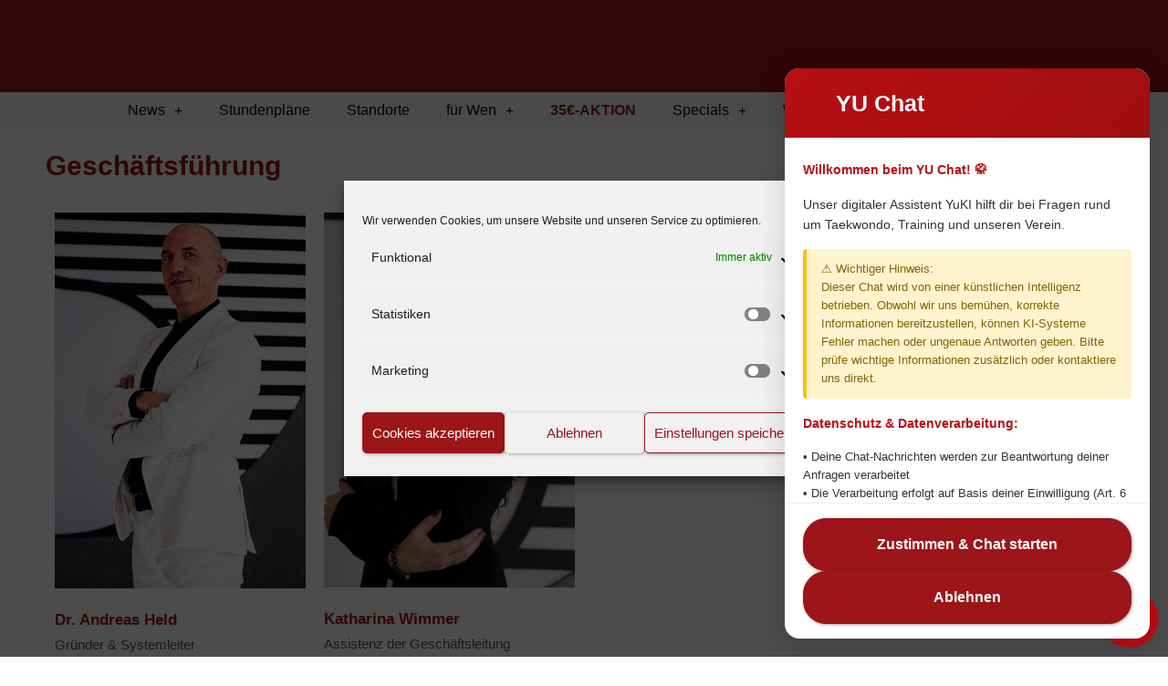

--- FILE ---
content_type: text/html; charset=UTF-8
request_url: https://yu-taekwondo.at/team/back-office/
body_size: 30978
content:
<!doctype html>
<html lang="de">
<head>
	<meta charset="UTF-8">
	<meta name="viewport" content="width=device-width, initial-scale=1">
	<link rel="profile" href="https://gmpg.org/xfn/11">
	<meta name='robots' content='index, follow, max-image-preview:large, max-snippet:-1, max-video-preview:-1' />
	<style>img:is([sizes="auto" i], [sizes^="auto," i]) { contain-intrinsic-size: 3000px 1500px }</style>
	
	<!-- This site is optimized with the Yoast SEO plugin v26.8 - https://yoast.com/product/yoast-seo-wordpress/ -->
	<title>Back-Office | YU-Taekwondo</title>
	<link rel="canonical" href="https://yu-taekwondo.at/team/back-office/" />
	<meta property="og:locale" content="de_DE" />
	<meta property="og:type" content="article" />
	<meta property="og:title" content="Back-Office | YU-Taekwondo" />
	<meta property="og:description" content="Geschäftsführung Dr. Andreas Held Gründer &amp; Systemleiter Katharina Wimmer Assistenz der Geschäftsleitung Marketing und Auskünfte zu Presse Mo. bis Fr. 09:00-13:00 Uhr Tel: +43 (0)1 &#8211; 99 699 0050; marketing@yu-taekwondo.at Alexis Alvarillo Multimedia Buchhaltung, Camps, Auskünfte und Abmeldung Mo. bis Fr. 11:00-15:00 Uhr Tel: +43 1 &#8211; 99 699 00 40; buchhaltung@yu-taekwondo.at; abmeldung@yu-taekwondo.at; camp@yu-taekwondo.at Tamara [&hellip;]" />
	<meta property="og:url" content="https://yu-taekwondo.at/team/back-office/" />
	<meta property="og:site_name" content="YU-Taekwondo" />
	<meta property="article:publisher" content="https://www.facebook.com/YUTaekwondoaustria/" />
	<meta property="article:modified_time" content="2025-12-24T09:24:51+00:00" />
	<meta property="og:image" content="https://yu-taekwondo.at/wp-content/uploads/2022/04/GruppenFotoMA2-scaled.jpg" />
	<meta property="og:image:width" content="2560" />
	<meta property="og:image:height" content="1707" />
	<meta property="og:image:type" content="image/jpeg" />
	<meta name="twitter:card" content="summary_large_image" />
	<meta name="twitter:label1" content="Geschätzte Lesezeit" />
	<meta name="twitter:data1" content="2 Minuten" />
	<script type="application/ld+json" class="yoast-schema-graph">{"@context":"https://schema.org","@graph":[{"@type":"WebPage","@id":"https://yu-taekwondo.at/team/back-office/","url":"https://yu-taekwondo.at/team/back-office/","name":"Back-Office | YU-Taekwondo","isPartOf":{"@id":"https://yu-taekwondo.at/#website"},"primaryImageOfPage":{"@id":"https://yu-taekwondo.at/team/back-office/#primaryimage"},"image":{"@id":"https://yu-taekwondo.at/team/back-office/#primaryimage"},"thumbnailUrl":"https://yu-taekwondo.at/wp-content/uploads/2022/04/GruppenFotoMA2-scaled.jpg","datePublished":"2021-03-08T15:23:30+00:00","dateModified":"2025-12-24T09:24:51+00:00","breadcrumb":{"@id":"https://yu-taekwondo.at/team/back-office/#breadcrumb"},"inLanguage":"de","potentialAction":[{"@type":"ReadAction","target":["https://yu-taekwondo.at/team/back-office/"]}]},{"@type":"ImageObject","inLanguage":"de","@id":"https://yu-taekwondo.at/team/back-office/#primaryimage","url":"https://yu-taekwondo.at/wp-content/uploads/2022/04/GruppenFotoMA2-scaled.jpg","contentUrl":"https://yu-taekwondo.at/wp-content/uploads/2022/04/GruppenFotoMA2-scaled.jpg","width":2560,"height":1707,"caption":"Gruppenfoto Mitarbeiter yu-taekwondo"},{"@type":"BreadcrumbList","@id":"https://yu-taekwondo.at/team/back-office/#breadcrumb","itemListElement":[{"@type":"ListItem","position":1,"name":"Startseite","item":"https://yu-taekwondo.at/"},{"@type":"ListItem","position":2,"name":"Team","item":"https://yu-taekwondo.at/team/"},{"@type":"ListItem","position":3,"name":"Back-Office"}]},{"@type":"WebSite","@id":"https://yu-taekwondo.at/#website","url":"https://yu-taekwondo.at/","name":"YU-Taekwondo","description":"Traditionelles Taekwondo &amp; Kampfkunst für alle Altersgruppen","publisher":{"@id":"https://yu-taekwondo.at/#organization"},"alternateName":"YU-Taekwondo","potentialAction":[{"@type":"SearchAction","target":{"@type":"EntryPoint","urlTemplate":"https://yu-taekwondo.at/?s={search_term_string}"},"query-input":{"@type":"PropertyValueSpecification","valueRequired":true,"valueName":"search_term_string"}}],"inLanguage":"de"},{"@type":"Organization","@id":"https://yu-taekwondo.at/#organization","name":"YU-Taekwondo","alternateName":"YU-Taekwondo","url":"https://yu-taekwondo.at/","logo":{"@type":"ImageObject","inLanguage":"de","@id":"https://yu-taekwondo.at/#/schema/logo/image/","url":"https://yu-taekwondo.at/wp-content/uploads/2024/06/cropped-Untitled-design-2024-06-17T091653.385.png","contentUrl":"https://yu-taekwondo.at/wp-content/uploads/2024/06/cropped-Untitled-design-2024-06-17T091653.385.png","width":512,"height":512,"caption":"YU-Taekwondo"},"image":{"@id":"https://yu-taekwondo.at/#/schema/logo/image/"},"sameAs":["https://www.facebook.com/YUTaekwondoaustria/","https://www.instagram.com/yutaekwondo/","https://www.tiktok.com/@yutaekwondo","https://www.linkedin.com/company/42390979/","https://www.youtube.com/YOUNGUNGTaekwondo1"]}]}</script>
	<!-- / Yoast SEO plugin. -->


<link rel='dns-prefetch' href='//www.googletagmanager.com' />
<link rel="alternate" type="application/rss+xml" title="YU-Taekwondo &raquo; Feed" href="https://yu-taekwondo.at/feed/" />
<link rel="alternate" type="application/rss+xml" title="YU-Taekwondo &raquo; Kommentar-Feed" href="https://yu-taekwondo.at/comments/feed/" />
<link rel="alternate" type="application/rss+xml" title="YU-Taekwondo &raquo; Kommentar-Feed zu Back-Office" href="https://yu-taekwondo.at/team/back-office/feed/" />
<script>
window._wpemojiSettings = {"baseUrl":"https:\/\/s.w.org\/images\/core\/emoji\/16.0.1\/72x72\/","ext":".png","svgUrl":"https:\/\/s.w.org\/images\/core\/emoji\/16.0.1\/svg\/","svgExt":".svg","source":{"concatemoji":"https:\/\/yu-taekwondo.at\/wp-includes\/js\/wp-emoji-release.min.js?ver=6.8.3"}};
/*! This file is auto-generated */
!function(s,n){var o,i,e;function c(e){try{var t={supportTests:e,timestamp:(new Date).valueOf()};sessionStorage.setItem(o,JSON.stringify(t))}catch(e){}}function p(e,t,n){e.clearRect(0,0,e.canvas.width,e.canvas.height),e.fillText(t,0,0);var t=new Uint32Array(e.getImageData(0,0,e.canvas.width,e.canvas.height).data),a=(e.clearRect(0,0,e.canvas.width,e.canvas.height),e.fillText(n,0,0),new Uint32Array(e.getImageData(0,0,e.canvas.width,e.canvas.height).data));return t.every(function(e,t){return e===a[t]})}function u(e,t){e.clearRect(0,0,e.canvas.width,e.canvas.height),e.fillText(t,0,0);for(var n=e.getImageData(16,16,1,1),a=0;a<n.data.length;a++)if(0!==n.data[a])return!1;return!0}function f(e,t,n,a){switch(t){case"flag":return n(e,"\ud83c\udff3\ufe0f\u200d\u26a7\ufe0f","\ud83c\udff3\ufe0f\u200b\u26a7\ufe0f")?!1:!n(e,"\ud83c\udde8\ud83c\uddf6","\ud83c\udde8\u200b\ud83c\uddf6")&&!n(e,"\ud83c\udff4\udb40\udc67\udb40\udc62\udb40\udc65\udb40\udc6e\udb40\udc67\udb40\udc7f","\ud83c\udff4\u200b\udb40\udc67\u200b\udb40\udc62\u200b\udb40\udc65\u200b\udb40\udc6e\u200b\udb40\udc67\u200b\udb40\udc7f");case"emoji":return!a(e,"\ud83e\udedf")}return!1}function g(e,t,n,a){var r="undefined"!=typeof WorkerGlobalScope&&self instanceof WorkerGlobalScope?new OffscreenCanvas(300,150):s.createElement("canvas"),o=r.getContext("2d",{willReadFrequently:!0}),i=(o.textBaseline="top",o.font="600 32px Arial",{});return e.forEach(function(e){i[e]=t(o,e,n,a)}),i}function t(e){var t=s.createElement("script");t.src=e,t.defer=!0,s.head.appendChild(t)}"undefined"!=typeof Promise&&(o="wpEmojiSettingsSupports",i=["flag","emoji"],n.supports={everything:!0,everythingExceptFlag:!0},e=new Promise(function(e){s.addEventListener("DOMContentLoaded",e,{once:!0})}),new Promise(function(t){var n=function(){try{var e=JSON.parse(sessionStorage.getItem(o));if("object"==typeof e&&"number"==typeof e.timestamp&&(new Date).valueOf()<e.timestamp+604800&&"object"==typeof e.supportTests)return e.supportTests}catch(e){}return null}();if(!n){if("undefined"!=typeof Worker&&"undefined"!=typeof OffscreenCanvas&&"undefined"!=typeof URL&&URL.createObjectURL&&"undefined"!=typeof Blob)try{var e="postMessage("+g.toString()+"("+[JSON.stringify(i),f.toString(),p.toString(),u.toString()].join(",")+"));",a=new Blob([e],{type:"text/javascript"}),r=new Worker(URL.createObjectURL(a),{name:"wpTestEmojiSupports"});return void(r.onmessage=function(e){c(n=e.data),r.terminate(),t(n)})}catch(e){}c(n=g(i,f,p,u))}t(n)}).then(function(e){for(var t in e)n.supports[t]=e[t],n.supports.everything=n.supports.everything&&n.supports[t],"flag"!==t&&(n.supports.everythingExceptFlag=n.supports.everythingExceptFlag&&n.supports[t]);n.supports.everythingExceptFlag=n.supports.everythingExceptFlag&&!n.supports.flag,n.DOMReady=!1,n.readyCallback=function(){n.DOMReady=!0}}).then(function(){return e}).then(function(){var e;n.supports.everything||(n.readyCallback(),(e=n.source||{}).concatemoji?t(e.concatemoji):e.wpemoji&&e.twemoji&&(t(e.twemoji),t(e.wpemoji)))}))}((window,document),window._wpemojiSettings);
</script>
<style id='wp-emoji-styles-inline-css'>

	img.wp-smiley, img.emoji {
		display: inline !important;
		border: none !important;
		box-shadow: none !important;
		height: 1em !important;
		width: 1em !important;
		margin: 0 0.07em !important;
		vertical-align: -0.1em !important;
		background: none !important;
		padding: 0 !important;
	}
</style>
<style id='global-styles-inline-css'>
:root{--wp--preset--aspect-ratio--square: 1;--wp--preset--aspect-ratio--4-3: 4/3;--wp--preset--aspect-ratio--3-4: 3/4;--wp--preset--aspect-ratio--3-2: 3/2;--wp--preset--aspect-ratio--2-3: 2/3;--wp--preset--aspect-ratio--16-9: 16/9;--wp--preset--aspect-ratio--9-16: 9/16;--wp--preset--color--black: #000000;--wp--preset--color--cyan-bluish-gray: #abb8c3;--wp--preset--color--white: #ffffff;--wp--preset--color--pale-pink: #f78da7;--wp--preset--color--vivid-red: #cf2e2e;--wp--preset--color--luminous-vivid-orange: #ff6900;--wp--preset--color--luminous-vivid-amber: #fcb900;--wp--preset--color--light-green-cyan: #7bdcb5;--wp--preset--color--vivid-green-cyan: #00d084;--wp--preset--color--pale-cyan-blue: #8ed1fc;--wp--preset--color--vivid-cyan-blue: #0693e3;--wp--preset--color--vivid-purple: #9b51e0;--wp--preset--gradient--vivid-cyan-blue-to-vivid-purple: linear-gradient(135deg,rgba(6,147,227,1) 0%,rgb(155,81,224) 100%);--wp--preset--gradient--light-green-cyan-to-vivid-green-cyan: linear-gradient(135deg,rgb(122,220,180) 0%,rgb(0,208,130) 100%);--wp--preset--gradient--luminous-vivid-amber-to-luminous-vivid-orange: linear-gradient(135deg,rgba(252,185,0,1) 0%,rgba(255,105,0,1) 100%);--wp--preset--gradient--luminous-vivid-orange-to-vivid-red: linear-gradient(135deg,rgba(255,105,0,1) 0%,rgb(207,46,46) 100%);--wp--preset--gradient--very-light-gray-to-cyan-bluish-gray: linear-gradient(135deg,rgb(238,238,238) 0%,rgb(169,184,195) 100%);--wp--preset--gradient--cool-to-warm-spectrum: linear-gradient(135deg,rgb(74,234,220) 0%,rgb(151,120,209) 20%,rgb(207,42,186) 40%,rgb(238,44,130) 60%,rgb(251,105,98) 80%,rgb(254,248,76) 100%);--wp--preset--gradient--blush-light-purple: linear-gradient(135deg,rgb(255,206,236) 0%,rgb(152,150,240) 100%);--wp--preset--gradient--blush-bordeaux: linear-gradient(135deg,rgb(254,205,165) 0%,rgb(254,45,45) 50%,rgb(107,0,62) 100%);--wp--preset--gradient--luminous-dusk: linear-gradient(135deg,rgb(255,203,112) 0%,rgb(199,81,192) 50%,rgb(65,88,208) 100%);--wp--preset--gradient--pale-ocean: linear-gradient(135deg,rgb(255,245,203) 0%,rgb(182,227,212) 50%,rgb(51,167,181) 100%);--wp--preset--gradient--electric-grass: linear-gradient(135deg,rgb(202,248,128) 0%,rgb(113,206,126) 100%);--wp--preset--gradient--midnight: linear-gradient(135deg,rgb(2,3,129) 0%,rgb(40,116,252) 100%);--wp--preset--font-size--small: 13px;--wp--preset--font-size--medium: 20px;--wp--preset--font-size--large: 36px;--wp--preset--font-size--x-large: 42px;--wp--preset--spacing--20: 0.44rem;--wp--preset--spacing--30: 0.67rem;--wp--preset--spacing--40: 1rem;--wp--preset--spacing--50: 1.5rem;--wp--preset--spacing--60: 2.25rem;--wp--preset--spacing--70: 3.38rem;--wp--preset--spacing--80: 5.06rem;--wp--preset--shadow--natural: 6px 6px 9px rgba(0, 0, 0, 0.2);--wp--preset--shadow--deep: 12px 12px 50px rgba(0, 0, 0, 0.4);--wp--preset--shadow--sharp: 6px 6px 0px rgba(0, 0, 0, 0.2);--wp--preset--shadow--outlined: 6px 6px 0px -3px rgba(255, 255, 255, 1), 6px 6px rgba(0, 0, 0, 1);--wp--preset--shadow--crisp: 6px 6px 0px rgba(0, 0, 0, 1);}:root { --wp--style--global--content-size: 800px;--wp--style--global--wide-size: 1200px; }:where(body) { margin: 0; }.wp-site-blocks > .alignleft { float: left; margin-right: 2em; }.wp-site-blocks > .alignright { float: right; margin-left: 2em; }.wp-site-blocks > .aligncenter { justify-content: center; margin-left: auto; margin-right: auto; }:where(.wp-site-blocks) > * { margin-block-start: 24px; margin-block-end: 0; }:where(.wp-site-blocks) > :first-child { margin-block-start: 0; }:where(.wp-site-blocks) > :last-child { margin-block-end: 0; }:root { --wp--style--block-gap: 24px; }:root :where(.is-layout-flow) > :first-child{margin-block-start: 0;}:root :where(.is-layout-flow) > :last-child{margin-block-end: 0;}:root :where(.is-layout-flow) > *{margin-block-start: 24px;margin-block-end: 0;}:root :where(.is-layout-constrained) > :first-child{margin-block-start: 0;}:root :where(.is-layout-constrained) > :last-child{margin-block-end: 0;}:root :where(.is-layout-constrained) > *{margin-block-start: 24px;margin-block-end: 0;}:root :where(.is-layout-flex){gap: 24px;}:root :where(.is-layout-grid){gap: 24px;}.is-layout-flow > .alignleft{float: left;margin-inline-start: 0;margin-inline-end: 2em;}.is-layout-flow > .alignright{float: right;margin-inline-start: 2em;margin-inline-end: 0;}.is-layout-flow > .aligncenter{margin-left: auto !important;margin-right: auto !important;}.is-layout-constrained > .alignleft{float: left;margin-inline-start: 0;margin-inline-end: 2em;}.is-layout-constrained > .alignright{float: right;margin-inline-start: 2em;margin-inline-end: 0;}.is-layout-constrained > .aligncenter{margin-left: auto !important;margin-right: auto !important;}.is-layout-constrained > :where(:not(.alignleft):not(.alignright):not(.alignfull)){max-width: var(--wp--style--global--content-size);margin-left: auto !important;margin-right: auto !important;}.is-layout-constrained > .alignwide{max-width: var(--wp--style--global--wide-size);}body .is-layout-flex{display: flex;}.is-layout-flex{flex-wrap: wrap;align-items: center;}.is-layout-flex > :is(*, div){margin: 0;}body .is-layout-grid{display: grid;}.is-layout-grid > :is(*, div){margin: 0;}body{padding-top: 0px;padding-right: 0px;padding-bottom: 0px;padding-left: 0px;}a:where(:not(.wp-element-button)){text-decoration: underline;}:root :where(.wp-element-button, .wp-block-button__link){background-color: #32373c;border-width: 0;color: #fff;font-family: inherit;font-size: inherit;line-height: inherit;padding: calc(0.667em + 2px) calc(1.333em + 2px);text-decoration: none;}.has-black-color{color: var(--wp--preset--color--black) !important;}.has-cyan-bluish-gray-color{color: var(--wp--preset--color--cyan-bluish-gray) !important;}.has-white-color{color: var(--wp--preset--color--white) !important;}.has-pale-pink-color{color: var(--wp--preset--color--pale-pink) !important;}.has-vivid-red-color{color: var(--wp--preset--color--vivid-red) !important;}.has-luminous-vivid-orange-color{color: var(--wp--preset--color--luminous-vivid-orange) !important;}.has-luminous-vivid-amber-color{color: var(--wp--preset--color--luminous-vivid-amber) !important;}.has-light-green-cyan-color{color: var(--wp--preset--color--light-green-cyan) !important;}.has-vivid-green-cyan-color{color: var(--wp--preset--color--vivid-green-cyan) !important;}.has-pale-cyan-blue-color{color: var(--wp--preset--color--pale-cyan-blue) !important;}.has-vivid-cyan-blue-color{color: var(--wp--preset--color--vivid-cyan-blue) !important;}.has-vivid-purple-color{color: var(--wp--preset--color--vivid-purple) !important;}.has-black-background-color{background-color: var(--wp--preset--color--black) !important;}.has-cyan-bluish-gray-background-color{background-color: var(--wp--preset--color--cyan-bluish-gray) !important;}.has-white-background-color{background-color: var(--wp--preset--color--white) !important;}.has-pale-pink-background-color{background-color: var(--wp--preset--color--pale-pink) !important;}.has-vivid-red-background-color{background-color: var(--wp--preset--color--vivid-red) !important;}.has-luminous-vivid-orange-background-color{background-color: var(--wp--preset--color--luminous-vivid-orange) !important;}.has-luminous-vivid-amber-background-color{background-color: var(--wp--preset--color--luminous-vivid-amber) !important;}.has-light-green-cyan-background-color{background-color: var(--wp--preset--color--light-green-cyan) !important;}.has-vivid-green-cyan-background-color{background-color: var(--wp--preset--color--vivid-green-cyan) !important;}.has-pale-cyan-blue-background-color{background-color: var(--wp--preset--color--pale-cyan-blue) !important;}.has-vivid-cyan-blue-background-color{background-color: var(--wp--preset--color--vivid-cyan-blue) !important;}.has-vivid-purple-background-color{background-color: var(--wp--preset--color--vivid-purple) !important;}.has-black-border-color{border-color: var(--wp--preset--color--black) !important;}.has-cyan-bluish-gray-border-color{border-color: var(--wp--preset--color--cyan-bluish-gray) !important;}.has-white-border-color{border-color: var(--wp--preset--color--white) !important;}.has-pale-pink-border-color{border-color: var(--wp--preset--color--pale-pink) !important;}.has-vivid-red-border-color{border-color: var(--wp--preset--color--vivid-red) !important;}.has-luminous-vivid-orange-border-color{border-color: var(--wp--preset--color--luminous-vivid-orange) !important;}.has-luminous-vivid-amber-border-color{border-color: var(--wp--preset--color--luminous-vivid-amber) !important;}.has-light-green-cyan-border-color{border-color: var(--wp--preset--color--light-green-cyan) !important;}.has-vivid-green-cyan-border-color{border-color: var(--wp--preset--color--vivid-green-cyan) !important;}.has-pale-cyan-blue-border-color{border-color: var(--wp--preset--color--pale-cyan-blue) !important;}.has-vivid-cyan-blue-border-color{border-color: var(--wp--preset--color--vivid-cyan-blue) !important;}.has-vivid-purple-border-color{border-color: var(--wp--preset--color--vivid-purple) !important;}.has-vivid-cyan-blue-to-vivid-purple-gradient-background{background: var(--wp--preset--gradient--vivid-cyan-blue-to-vivid-purple) !important;}.has-light-green-cyan-to-vivid-green-cyan-gradient-background{background: var(--wp--preset--gradient--light-green-cyan-to-vivid-green-cyan) !important;}.has-luminous-vivid-amber-to-luminous-vivid-orange-gradient-background{background: var(--wp--preset--gradient--luminous-vivid-amber-to-luminous-vivid-orange) !important;}.has-luminous-vivid-orange-to-vivid-red-gradient-background{background: var(--wp--preset--gradient--luminous-vivid-orange-to-vivid-red) !important;}.has-very-light-gray-to-cyan-bluish-gray-gradient-background{background: var(--wp--preset--gradient--very-light-gray-to-cyan-bluish-gray) !important;}.has-cool-to-warm-spectrum-gradient-background{background: var(--wp--preset--gradient--cool-to-warm-spectrum) !important;}.has-blush-light-purple-gradient-background{background: var(--wp--preset--gradient--blush-light-purple) !important;}.has-blush-bordeaux-gradient-background{background: var(--wp--preset--gradient--blush-bordeaux) !important;}.has-luminous-dusk-gradient-background{background: var(--wp--preset--gradient--luminous-dusk) !important;}.has-pale-ocean-gradient-background{background: var(--wp--preset--gradient--pale-ocean) !important;}.has-electric-grass-gradient-background{background: var(--wp--preset--gradient--electric-grass) !important;}.has-midnight-gradient-background{background: var(--wp--preset--gradient--midnight) !important;}.has-small-font-size{font-size: var(--wp--preset--font-size--small) !important;}.has-medium-font-size{font-size: var(--wp--preset--font-size--medium) !important;}.has-large-font-size{font-size: var(--wp--preset--font-size--large) !important;}.has-x-large-font-size{font-size: var(--wp--preset--font-size--x-large) !important;}
:root :where(.wp-block-pullquote){font-size: 1.5em;line-height: 1.6;}
</style>
<link rel='stylesheet' id='cmplz-general-css' href='https://yu-taekwondo.at/wp-content/plugins/complianz-gdpr/assets/css/cookieblocker.min.css?ver=1766001764' media='all' />
<link rel='stylesheet' id='hello-elementor-css' href='https://yu-taekwondo.at/wp-content/themes/hello-elementor/style.min.css?ver=3.3.0' media='all' />
<link rel='stylesheet' id='hello-elementor-theme-style-css' href='https://yu-taekwondo.at/wp-content/themes/hello-elementor/theme.min.css?ver=3.3.0' media='all' />
<link rel='stylesheet' id='hello-elementor-header-footer-css' href='https://yu-taekwondo.at/wp-content/themes/hello-elementor/header-footer.min.css?ver=3.3.0' media='all' />
<link rel='stylesheet' id='elementor-frontend-css' href='https://yu-taekwondo.at/wp-content/plugins/elementor/assets/css/frontend.min.css?ver=3.33.0' media='all' />
<link rel='stylesheet' id='elementor-post-7-css' href='https://yu-taekwondo.at/wp-content/uploads/elementor/css/post-7.css?ver=1769285023' media='all' />
<link rel='stylesheet' id='widget-image-css' href='https://yu-taekwondo.at/wp-content/plugins/elementor/assets/css/widget-image.min.css?ver=3.33.0' media='all' />
<link rel='stylesheet' id='e-sticky-css' href='https://yu-taekwondo.at/wp-content/plugins/elementor-pro/assets/css/modules/sticky.min.css?ver=3.33.0' media='all' />
<link rel='stylesheet' id='widget-nav-menu-css' href='https://yu-taekwondo.at/wp-content/plugins/elementor-pro/assets/css/widget-nav-menu.min.css?ver=3.33.0' media='all' />
<link rel='stylesheet' id='widget-divider-css' href='https://yu-taekwondo.at/wp-content/plugins/elementor/assets/css/widget-divider.min.css?ver=3.33.0' media='all' />
<link rel='stylesheet' id='widget-social-icons-css' href='https://yu-taekwondo.at/wp-content/plugins/elementor/assets/css/widget-social-icons.min.css?ver=3.33.0' media='all' />
<link rel='stylesheet' id='e-apple-webkit-css' href='https://yu-taekwondo.at/wp-content/plugins/elementor/assets/css/conditionals/apple-webkit.min.css?ver=3.33.0' media='all' />
<link rel='stylesheet' id='widget-spacer-css' href='https://yu-taekwondo.at/wp-content/plugins/elementor/assets/css/widget-spacer.min.css?ver=3.33.0' media='all' />
<link rel='stylesheet' id='widget-heading-css' href='https://yu-taekwondo.at/wp-content/plugins/elementor/assets/css/widget-heading.min.css?ver=3.33.0' media='all' />
<link rel='stylesheet' id='widget-form-css' href='https://yu-taekwondo.at/wp-content/plugins/elementor-pro/assets/css/widget-form.min.css?ver=3.33.0' media='all' />
<link rel='stylesheet' id='e-popup-css' href='https://yu-taekwondo.at/wp-content/plugins/elementor-pro/assets/css/conditionals/popup.min.css?ver=3.33.0' media='all' />
<link rel='stylesheet' id='jet-engine-frontend-css' href='https://yu-taekwondo.at/wp-content/plugins/jet-engine/assets/css/frontend.css?ver=3.7.3' media='all' />
<link rel='stylesheet' id='font-awesome-5-all-css' href='https://yu-taekwondo.at/wp-content/plugins/elementor/assets/lib/font-awesome/css/all.min.css?ver=3.33.0' media='all' />
<link rel='stylesheet' id='font-awesome-4-shim-css' href='https://yu-taekwondo.at/wp-content/plugins/elementor/assets/lib/font-awesome/css/v4-shims.min.css?ver=3.33.0' media='all' />
<link rel='stylesheet' id='elementor-post-7168-css' href='https://yu-taekwondo.at/wp-content/uploads/elementor/css/post-7168.css?ver=1769293086' media='all' />
<link rel='stylesheet' id='elementor-post-47-css' href='https://yu-taekwondo.at/wp-content/uploads/elementor/css/post-47.css?ver=1769285072' media='all' />
<link rel='stylesheet' id='elementor-post-910-css' href='https://yu-taekwondo.at/wp-content/uploads/elementor/css/post-910.css?ver=1769285072' media='all' />
<link rel='stylesheet' id='elementor-post-1551-css' href='https://yu-taekwondo.at/wp-content/uploads/elementor/css/post-1551.css?ver=1769285141' media='all' />
<link rel='stylesheet' id='elementor-post-19175-css' href='https://yu-taekwondo.at/wp-content/uploads/elementor/css/post-19175.css?ver=1769285024' media='all' />
<link rel='stylesheet' id='elementor-post-7253-css' href='https://yu-taekwondo.at/wp-content/uploads/elementor/css/post-7253.css?ver=1769285024' media='all' />
<script src="https://yu-taekwondo.at/wp-includes/js/jquery/jquery.min.js?ver=3.7.1" id="jquery-core-js"></script>
<script src="https://yu-taekwondo.at/wp-includes/js/jquery/jquery-migrate.min.js?ver=3.4.1" id="jquery-migrate-js"></script>
<script src="https://yu-taekwondo.at/wp-content/plugins/elementor/assets/lib/font-awesome/js/v4-shims.min.js?ver=3.33.0" id="font-awesome-4-shim-js"></script>

<!-- Google Tag (gtac.js) durch Site-Kit hinzugefügt -->
<!-- Von Site Kit hinzugefügtes Google-Analytics-Snippet -->
<script src="https://www.googletagmanager.com/gtag/js?id=GT-NNXBJ4ZN" id="google_gtagjs-js" async></script>
<script id="google_gtagjs-js-after">
window.dataLayer = window.dataLayer || [];function gtag(){dataLayer.push(arguments);}
gtag("set","linker",{"domains":["yu-taekwondo.at"]});
gtag("js", new Date());
gtag("set", "developer_id.dZTNiMT", true);
gtag("config", "GT-NNXBJ4ZN");
 window._googlesitekit = window._googlesitekit || {}; window._googlesitekit.throttledEvents = []; window._googlesitekit.gtagEvent = (name, data) => { var key = JSON.stringify( { name, data } ); if ( !! window._googlesitekit.throttledEvents[ key ] ) { return; } window._googlesitekit.throttledEvents[ key ] = true; setTimeout( () => { delete window._googlesitekit.throttledEvents[ key ]; }, 5 ); gtag( "event", name, { ...data, event_source: "site-kit" } ); };
</script>
<link rel="https://api.w.org/" href="https://yu-taekwondo.at/wp-json/" /><link rel="alternate" title="JSON" type="application/json" href="https://yu-taekwondo.at/wp-json/wp/v2/pages/7168" /><link rel="EditURI" type="application/rsd+xml" title="RSD" href="https://yu-taekwondo.at/xmlrpc.php?rsd" />
<meta name="generator" content="WordPress 6.8.3" />
<link rel='shortlink' href='https://yu-taekwondo.at/?p=7168' />
<link rel="alternate" title="oEmbed (JSON)" type="application/json+oembed" href="https://yu-taekwondo.at/wp-json/oembed/1.0/embed?url=https%3A%2F%2Fyu-taekwondo.at%2Fteam%2Fback-office%2F" />
<link rel="alternate" title="oEmbed (XML)" type="text/xml+oembed" href="https://yu-taekwondo.at/wp-json/oembed/1.0/embed?url=https%3A%2F%2Fyu-taekwondo.at%2Fteam%2Fback-office%2F&#038;format=xml" />
<meta name="generator" content="Site Kit by Google 1.170.0" />			<style>.cmplz-hidden {
					display: none !important;
				}</style><meta name="generator" content="Elementor 3.33.0; features: e_font_icon_svg, additional_custom_breakpoints; settings: css_print_method-external, google_font-disabled, font_display-auto">
<!-- Matomo Tag Manager -->
<script>
var _mtm = window._mtm = window._mtm || [];
_mtm.push({'mtm.startTime': (new Date().getTime()), 'event': 'mtm.Start'});
var d=document, g=d.createElement('script'), s=d.getElementsByTagName('script')[0];
g.async=true; g.src='https://ma.yu-taekwondo.at/matomo/js/container_n6m3rSxu.js'; s.parentNode.insertBefore(g,s);
</script>
<!-- End Matomo Tag Manager -->
<meta name="google-site-verification" content="qGwMpJjOvw7-mWvG4tQuWL0nQB2YZ1tXNLXkxX7iWmE" />
<!-- Google Tag Manager -->
<script>(function(w,d,s,l,i){w[l]=w[l]||[];w[l].push({'gtm.start':
new Date().getTime(),event:'gtm.js'});var f=d.getElementsByTagName(s)[0],
j=d.createElement(s),dl=l!='dataLayer'?'&l='+l:'';j.async=true;j.src=
'https://www.googletagmanager.com/gtm.js?id='+i+dl;f.parentNode.insertBefore(j,f);
})(window,document,'script','dataLayer','GTM-NNQJL65');</script>
<!-- End Google Tag Manager -->

			<style>
				.e-con.e-parent:nth-of-type(n+4):not(.e-lazyloaded):not(.e-no-lazyload),
				.e-con.e-parent:nth-of-type(n+4):not(.e-lazyloaded):not(.e-no-lazyload) * {
					background-image: none !important;
				}
				@media screen and (max-height: 1024px) {
					.e-con.e-parent:nth-of-type(n+3):not(.e-lazyloaded):not(.e-no-lazyload),
					.e-con.e-parent:nth-of-type(n+3):not(.e-lazyloaded):not(.e-no-lazyload) * {
						background-image: none !important;
					}
				}
				@media screen and (max-height: 640px) {
					.e-con.e-parent:nth-of-type(n+2):not(.e-lazyloaded):not(.e-no-lazyload),
					.e-con.e-parent:nth-of-type(n+2):not(.e-lazyloaded):not(.e-no-lazyload) * {
						background-image: none !important;
					}
				}
			</style>
			
<!-- Von Site Kit hinzugefügtes Google-Tag-Manager-Snippet -->
<script>
			( function( w, d, s, l, i ) {
				w[l] = w[l] || [];
				w[l].push( {'gtm.start': new Date().getTime(), event: 'gtm.js'} );
				var f = d.getElementsByTagName( s )[0],
					j = d.createElement( s ), dl = l != 'dataLayer' ? '&l=' + l : '';
				j.async = true;
				j.src = 'https://www.googletagmanager.com/gtm.js?id=' + i + dl;
				f.parentNode.insertBefore( j, f );
			} )( window, document, 'script', 'dataLayer', 'GTM-NNQJL65' );
			
</script>

<!-- Ende des von Site Kit hinzugefügten Google-Tag-Manager-Snippets -->
<link rel="icon" href="https://yu-taekwondo.at/wp-content/uploads/2025/02/YU-Sozial-Media-Logo-512px-150x150.jpg" sizes="32x32" />
<link rel="icon" href="https://yu-taekwondo.at/wp-content/uploads/2025/02/YU-Sozial-Media-Logo-512px-300x300.jpg" sizes="192x192" />
<link rel="apple-touch-icon" href="https://yu-taekwondo.at/wp-content/uploads/2025/02/YU-Sozial-Media-Logo-512px-300x300.jpg" />
<meta name="msapplication-TileImage" content="https://yu-taekwondo.at/wp-content/uploads/2025/02/YU-Sozial-Media-Logo-512px-300x300.jpg" />
		<style id="wp-custom-css">
			[data-listing-id="3029"] .jet-listing-dynamic-repeater__item a {
	justify-self: center;
	text-align: center;
}		</style>
		</head>
<body data-cmplz=1 class="wp-singular page-template-default page page-id-7168 page-child parent-pageid-7061 wp-custom-logo wp-embed-responsive wp-theme-hello-elementor theme-default elementor-default elementor-kit-7 elementor-page elementor-page-7168 elementor-page-1551">

		<!-- Von Site Kit hinzugefügtes Google-Tag-Manager-(noscript)-Snippet -->
		<noscript>
			<iframe src="https://www.googletagmanager.com/ns.html?id=GTM-NNQJL65" height="0" width="0" style="display:none;visibility:hidden"></iframe>
		</noscript>
		<!-- Ende des von Site Kit hinzugefügten Google-Tag-Manager-(noscript)-Snippets -->
		<!-- Google Tag Manager (noscript) -->
<noscript><iframe src="https://www.googletagmanager.com/ns.html?id=GTM-NNQJL65"
height="0" width="0" style="display:none;visibility:hidden"></iframe></noscript>
<!-- End Google Tag Manager (noscript) -->

<a class="skip-link screen-reader-text" href="#content">Zum Inhalt wechseln</a>

		<header data-elementor-type="header" data-elementor-id="47" class="elementor elementor-47 elementor-location-header" data-elementor-post-type="elementor_library">
					<section class="elementor-section elementor-top-section elementor-element elementor-element-3c13bed elementor-section-boxed elementor-section-height-default elementor-section-height-default" data-id="3c13bed" data-element_type="section" id="top" data-settings="{&quot;background_background&quot;:&quot;classic&quot;,&quot;jet_parallax_layout_list&quot;:[{&quot;jet_parallax_layout_image&quot;:{&quot;url&quot;:&quot;&quot;,&quot;id&quot;:&quot;&quot;,&quot;size&quot;:&quot;&quot;},&quot;_id&quot;:&quot;f1c1318&quot;,&quot;jet_parallax_layout_image_tablet&quot;:{&quot;url&quot;:&quot;&quot;,&quot;id&quot;:&quot;&quot;,&quot;size&quot;:&quot;&quot;},&quot;jet_parallax_layout_image_mobile&quot;:{&quot;url&quot;:&quot;&quot;,&quot;id&quot;:&quot;&quot;,&quot;size&quot;:&quot;&quot;},&quot;jet_parallax_layout_speed&quot;:{&quot;unit&quot;:&quot;%&quot;,&quot;size&quot;:50,&quot;sizes&quot;:[]},&quot;jet_parallax_layout_type&quot;:&quot;scroll&quot;,&quot;jet_parallax_layout_direction&quot;:&quot;1&quot;,&quot;jet_parallax_layout_fx_direction&quot;:null,&quot;jet_parallax_layout_z_index&quot;:&quot;&quot;,&quot;jet_parallax_layout_bg_x&quot;:50,&quot;jet_parallax_layout_bg_x_tablet&quot;:&quot;&quot;,&quot;jet_parallax_layout_bg_x_mobile&quot;:&quot;&quot;,&quot;jet_parallax_layout_bg_y&quot;:50,&quot;jet_parallax_layout_bg_y_tablet&quot;:&quot;&quot;,&quot;jet_parallax_layout_bg_y_mobile&quot;:&quot;&quot;,&quot;jet_parallax_layout_bg_size&quot;:&quot;auto&quot;,&quot;jet_parallax_layout_bg_size_tablet&quot;:&quot;&quot;,&quot;jet_parallax_layout_bg_size_mobile&quot;:&quot;&quot;,&quot;jet_parallax_layout_animation_prop&quot;:&quot;transform&quot;,&quot;jet_parallax_layout_on&quot;:[&quot;desktop&quot;,&quot;tablet&quot;]}]}">
						<div class="elementor-container elementor-column-gap-no">
					<div class="elementor-column elementor-col-100 elementor-top-column elementor-element elementor-element-70d3ae7" data-id="70d3ae7" data-element_type="column">
			<div class="elementor-widget-wrap elementor-element-populated">
						<div class="elementor-element elementor-element-4a89e7a elementor-widget elementor-widget-theme-site-logo elementor-widget-image" data-id="4a89e7a" data-element_type="widget" data-widget_type="theme-site-logo.default">
				<div class="elementor-widget-container">
											<a href="https://yu-taekwondo.at">
			<img width="139" height="100" src="https://yu-taekwondo.at/wp-content/uploads/2020/10/YU-TKD-weiss-cropped.svg" class="attachment-full size-full wp-image-84490" alt="" />				</a>
											</div>
				</div>
					</div>
		</div>
					</div>
		</section>
				<section class="elementor-section elementor-top-section elementor-element elementor-element-45adc27 elementor-section-full_width elementor-hidden-tablet elementor-hidden-phone elementor-section-height-default elementor-section-height-default" data-id="45adc27" data-element_type="section" data-settings="{&quot;background_background&quot;:&quot;classic&quot;,&quot;jet_parallax_layout_list&quot;:[{&quot;jet_parallax_layout_image&quot;:{&quot;url&quot;:&quot;&quot;,&quot;id&quot;:&quot;&quot;,&quot;size&quot;:&quot;&quot;},&quot;_id&quot;:&quot;f1c1318&quot;,&quot;jet_parallax_layout_image_tablet&quot;:{&quot;url&quot;:&quot;&quot;,&quot;id&quot;:&quot;&quot;,&quot;size&quot;:&quot;&quot;},&quot;jet_parallax_layout_image_mobile&quot;:{&quot;url&quot;:&quot;&quot;,&quot;id&quot;:&quot;&quot;,&quot;size&quot;:&quot;&quot;},&quot;jet_parallax_layout_speed&quot;:{&quot;unit&quot;:&quot;%&quot;,&quot;size&quot;:50,&quot;sizes&quot;:[]},&quot;jet_parallax_layout_type&quot;:&quot;scroll&quot;,&quot;jet_parallax_layout_direction&quot;:&quot;1&quot;,&quot;jet_parallax_layout_fx_direction&quot;:null,&quot;jet_parallax_layout_z_index&quot;:&quot;&quot;,&quot;jet_parallax_layout_bg_x&quot;:50,&quot;jet_parallax_layout_bg_x_tablet&quot;:&quot;&quot;,&quot;jet_parallax_layout_bg_x_mobile&quot;:&quot;&quot;,&quot;jet_parallax_layout_bg_y&quot;:50,&quot;jet_parallax_layout_bg_y_tablet&quot;:&quot;&quot;,&quot;jet_parallax_layout_bg_y_mobile&quot;:&quot;&quot;,&quot;jet_parallax_layout_bg_size&quot;:&quot;auto&quot;,&quot;jet_parallax_layout_bg_size_tablet&quot;:&quot;&quot;,&quot;jet_parallax_layout_bg_size_mobile&quot;:&quot;&quot;,&quot;jet_parallax_layout_animation_prop&quot;:&quot;transform&quot;,&quot;jet_parallax_layout_on&quot;:[&quot;desktop&quot;,&quot;tablet&quot;]}]}">
						<div class="elementor-container elementor-column-gap-no">
					<div class="elementor-column elementor-col-100 elementor-top-column elementor-element elementor-element-e1a3dde" data-id="e1a3dde" data-element_type="column">
			<div class="elementor-widget-wrap elementor-element-populated">
						<div class="elementor-element elementor-element-ce82022 elementor-nav-menu__align-center elementor-nav-menu--stretch elementor-nav-menu__text-align-center elementor-nav-menu--dropdown-tablet elementor-nav-menu--toggle elementor-nav-menu--burger elementor-widget elementor-widget-nav-menu" data-id="ce82022" data-element_type="widget" data-settings="{&quot;sticky&quot;:&quot;top&quot;,&quot;full_width&quot;:&quot;stretch&quot;,&quot;sticky_on&quot;:[&quot;desktop&quot;],&quot;submenu_icon&quot;:{&quot;value&quot;:&quot;&lt;i aria-hidden=\&quot;true\&quot; class=\&quot;fas e-plus-icon\&quot;&gt;&lt;\/i&gt;&quot;,&quot;library&quot;:&quot;&quot;},&quot;layout&quot;:&quot;horizontal&quot;,&quot;toggle&quot;:&quot;burger&quot;,&quot;sticky_offset&quot;:0,&quot;sticky_effects_offset&quot;:0,&quot;sticky_anchor_link_offset&quot;:0}" data-widget_type="nav-menu.default">
				<div class="elementor-widget-container">
								<nav aria-label="Menü" class="elementor-nav-menu--main elementor-nav-menu__container elementor-nav-menu--layout-horizontal e--pointer-none">
				<ul id="menu-1-ce82022" class="elementor-nav-menu"><li class="menu-item menu-item-type-custom menu-item-object-custom menu-item-has-children menu-item-69775"><a href="/kategorie/termine/" class="elementor-item">News</a>
<ul class="sub-menu elementor-nav-menu--dropdown">
	<li class="menu-item menu-item-type-taxonomy menu-item-object-category menu-item-69792"><a href="https://yu-taekwondo.at/kategorie/termine/" class="elementor-sub-item">Termine</a></li>
	<li class="menu-item menu-item-type-post_type menu-item-object-spezial menu-item-69953"><a href="https://yu-taekwondo.at/spezial/camps-workshops/" class="elementor-sub-item">Camps &#038; Workshops</a></li>
	<li class="menu-item menu-item-type-post_type menu-item-object-page menu-item-69790"><a href="https://yu-taekwondo.at/home/podcast-dr-yu/" class="elementor-sub-item">Podcast Dr.YU</a></li>
	<li class="menu-item menu-item-type-post_type menu-item-object-page menu-item-83035"><a href="https://yu-taekwondo.at/blogs/" class="elementor-sub-item">Blogs</a></li>
</ul>
</li>
<li class="menu-item menu-item-type-custom menu-item-object-custom menu-item-69776"><a href="/stundenplaene" class="elementor-item">Stundenpläne</a></li>
<li class="menu-item menu-item-type-custom menu-item-object-custom menu-item-69777"><a href="/standorte" class="elementor-item">Standorte</a></li>
<li class="menu-item menu-item-type-custom menu-item-object-custom menu-item-has-children menu-item-69778"><a href="#" class="elementor-item elementor-item-anchor">für Wen</a>
<ul class="sub-menu elementor-nav-menu--dropdown">
	<li class="menu-item menu-item-type-post_type menu-item-object-trainings menu-item-69904"><a href="https://yu-taekwondo.at/trainings/tkd-kleinkinder/" class="elementor-sub-item">tkd-Kleinkinder</a></li>
	<li class="menu-item menu-item-type-post_type menu-item-object-trainings menu-item-69905"><a href="https://yu-taekwondo.at/trainings/tkd-kinder/" class="elementor-sub-item">Kinder</a></li>
	<li class="menu-item menu-item-type-post_type menu-item-object-trainings menu-item-70021"><a href="https://yu-taekwondo.at/trainings/tkd-jugendliche/" class="elementor-sub-item">Jugendliche</a></li>
	<li class="menu-item menu-item-type-post_type menu-item-object-trainings menu-item-70017"><a href="https://yu-taekwondo.at/trainings/tkd-familien/" class="elementor-sub-item">Familien</a></li>
	<li class="menu-item menu-item-type-post_type menu-item-object-trainings menu-item-70018"><a href="https://yu-taekwondo.at/trainings/tkd-erwachsene/" class="elementor-sub-item">Erwachsene</a></li>
	<li class="menu-item menu-item-type-post_type menu-item-object-trainings menu-item-70013"><a href="https://yu-taekwondo.at/trainings/tkd-senioren/" class="elementor-sub-item">Senioren</a></li>
</ul>
</li>
<li class="aktion menu-item menu-item-type-post_type menu-item-object-page menu-item-76757"><a href="https://yu-taekwondo.at/anfaenger-aktion/" class="elementor-item">35€-AKTION</a></li>
<li class="specials menu-item menu-item-type-custom menu-item-object-custom menu-item-has-children menu-item-69796"><a href="/" class="elementor-item">Specials</a>
<ul class="sub-menu elementor-nav-menu--dropdown">
	<li class="menu-item menu-item-type-post_type menu-item-object-kurse menu-item-69979"><a href="https://yu-taekwondo.at/kurse/kampfkunst-akrobatik-jugend/" class="elementor-sub-item">Akrobatik</a></li>
	<li class="menu-item menu-item-type-post_type menu-item-object-page menu-item-69879"><a href="https://yu-taekwondo.at/kindergeburtstag/" class="elementor-sub-item">Kindergeburtstag</a></li>
	<li class="menu-item menu-item-type-post_type menu-item-object-kurse menu-item-69954"><a href="https://yu-taekwondo.at/kurse/slow-taekwondo-kimoodo-2/" class="elementor-sub-item">Kimoodo &#038; Slow</a></li>
	<li class="menu-item menu-item-type-post_type menu-item-object-spezial menu-item-70015"><a href="https://yu-taekwondo.at/spezial/online-live/" class="elementor-sub-item">Online Live</a></li>
	<li class="menu-item menu-item-type-custom menu-item-object-custom menu-item-69951"><a href="https://taekwondo-onlineshop.at/" class="elementor-sub-item">Online-Shop</a></li>
	<li class="menu-item menu-item-type-post_type menu-item-object-page menu-item-69896"><a href="https://yu-taekwondo.at/privatstunden/" class="elementor-sub-item">Privatstunden</a></li>
	<li class="menu-item menu-item-type-post_type menu-item-object-page menu-item-70358"><a href="https://yu-taekwondo.at/raumvermietungen/" class="elementor-sub-item">Raumvermietung</a></li>
	<li class="menu-item menu-item-type-post_type menu-item-object-page menu-item-69803"><a href="https://yu-taekwondo.at/selbstschutz-kurse/" class="elementor-sub-item">Selbstschutz-Kurse</a></li>
</ul>
</li>
<li class="menu-item menu-item-type-custom menu-item-object-custom menu-item-has-children menu-item-69957"><a href="#" class="elementor-item elementor-item-anchor">Wissen</a>
<ul class="sub-menu elementor-nav-menu--dropdown">
	<li class="menu-item menu-item-type-custom menu-item-object-custom menu-item-84429"><a href="https://yu-taekwondo.at/die-yu-mysports-app" class="elementor-sub-item">MySports App</a></li>
	<li class="menu-item menu-item-type-post_type menu-item-object-page menu-item-70683"><a href="https://yu-taekwondo.at/bruchtest-freikampf/" class="elementor-sub-item">Bruchtest &#038; Freikampf</a></li>
	<li class="menu-item menu-item-type-post_type menu-item-object-page menu-item-69962"><a href="https://yu-taekwondo.at/traditionelles-taekwondo/" class="elementor-sub-item">Traditionelles Taekwondo</a></li>
	<li class="menu-item menu-item-type-post_type menu-item-object-page menu-item-69958"><a href="https://yu-taekwondo.at/dr-andreas-held/" class="elementor-sub-item">Dr. Andreas Held – Dr. YU</a></li>
	<li class="menu-item menu-item-type-post_type menu-item-object-page menu-item-69963"><a href="https://yu-taekwondo.at/hyong-2/" class="elementor-sub-item">Hyong</a></li>
	<li class="menu-item menu-item-type-post_type menu-item-object-page menu-item-69964"><a href="https://yu-taekwondo.at/poomsae/" class="elementor-sub-item">Poomsae</a></li>
	<li class="menu-item menu-item-type-post_type menu-item-object-page menu-item-69960"><a href="https://yu-taekwondo.at/yu-fight/" class="elementor-sub-item">YU-Fight</a></li>
	<li class="menu-item menu-item-type-post_type menu-item-object-page menu-item-69966"><a href="https://yu-taekwondo.at/turnier-und-liga/" class="elementor-sub-item">Turnier und Liga</a></li>
	<li class="menu-item menu-item-type-post_type menu-item-object-page menu-item-69961"><a href="https://yu-taekwondo.at/guertel-und-farben/" class="elementor-sub-item">Gürtel und Farben</a></li>
	<li class="menu-item menu-item-type-post_type menu-item-object-page menu-item-85792"><a href="https://yu-taekwondo.at/pruefungsordnung-kup-akrobatik/" class="elementor-sub-item">Prüfungsordnung Kup &#038; Akrobatik</a></li>
	<li class="menu-item menu-item-type-post_type menu-item-object-page menu-item-69965"><a href="https://yu-taekwondo.at/pruefungsordnung-dan/" class="elementor-sub-item">Prüfungsordnung DAN</a></li>
</ul>
</li>
<li class="menu-item menu-item-type-post_type menu-item-object-page menu-item-74174"><a href="https://yu-taekwondo.at/jobs/" class="elementor-item">Karriere</a></li>
<li class="menu-item menu-item-type-custom menu-item-object-custom menu-item-has-children menu-item-69892"><a href="#" class="elementor-item elementor-item-anchor">Kontakt</a>
<ul class="sub-menu elementor-nav-menu--dropdown">
	<li class="menu-item menu-item-type-post_type menu-item-object-page menu-item-69891"><a href="https://yu-taekwondo.at/kontakt/" class="elementor-sub-item">Büro</a></li>
	<li class="menu-item menu-item-type-custom menu-item-object-custom menu-item-69894"><a href="/team" class="elementor-sub-item">Team</a></li>
</ul>
</li>
</ul>			</nav>
					<div class="elementor-menu-toggle" role="button" tabindex="0" aria-label="Menü Umschalter" aria-expanded="false">
			<svg aria-hidden="true" role="presentation" class="elementor-menu-toggle__icon--open e-font-icon-svg e-eicon-menu-bar" viewBox="0 0 1000 1000" xmlns="http://www.w3.org/2000/svg"><path d="M104 333H896C929 333 958 304 958 271S929 208 896 208H104C71 208 42 237 42 271S71 333 104 333ZM104 583H896C929 583 958 554 958 521S929 458 896 458H104C71 458 42 487 42 521S71 583 104 583ZM104 833H896C929 833 958 804 958 771S929 708 896 708H104C71 708 42 737 42 771S71 833 104 833Z"></path></svg><svg aria-hidden="true" role="presentation" class="elementor-menu-toggle__icon--close e-font-icon-svg e-eicon-close" viewBox="0 0 1000 1000" xmlns="http://www.w3.org/2000/svg"><path d="M742 167L500 408 258 167C246 154 233 150 217 150 196 150 179 158 167 167 154 179 150 196 150 212 150 229 154 242 171 254L408 500 167 742C138 771 138 800 167 829 196 858 225 858 254 829L496 587 738 829C750 842 767 846 783 846 800 846 817 842 829 829 842 817 846 804 846 783 846 767 842 750 829 737L588 500 833 258C863 229 863 200 833 171 804 137 775 137 742 167Z"></path></svg>		</div>
					<nav class="elementor-nav-menu--dropdown elementor-nav-menu__container" aria-hidden="true">
				<ul id="menu-2-ce82022" class="elementor-nav-menu"><li class="menu-item menu-item-type-custom menu-item-object-custom menu-item-has-children menu-item-69775"><a href="/kategorie/termine/" class="elementor-item" tabindex="-1">News</a>
<ul class="sub-menu elementor-nav-menu--dropdown">
	<li class="menu-item menu-item-type-taxonomy menu-item-object-category menu-item-69792"><a href="https://yu-taekwondo.at/kategorie/termine/" class="elementor-sub-item" tabindex="-1">Termine</a></li>
	<li class="menu-item menu-item-type-post_type menu-item-object-spezial menu-item-69953"><a href="https://yu-taekwondo.at/spezial/camps-workshops/" class="elementor-sub-item" tabindex="-1">Camps &#038; Workshops</a></li>
	<li class="menu-item menu-item-type-post_type menu-item-object-page menu-item-69790"><a href="https://yu-taekwondo.at/home/podcast-dr-yu/" class="elementor-sub-item" tabindex="-1">Podcast Dr.YU</a></li>
	<li class="menu-item menu-item-type-post_type menu-item-object-page menu-item-83035"><a href="https://yu-taekwondo.at/blogs/" class="elementor-sub-item" tabindex="-1">Blogs</a></li>
</ul>
</li>
<li class="menu-item menu-item-type-custom menu-item-object-custom menu-item-69776"><a href="/stundenplaene" class="elementor-item" tabindex="-1">Stundenpläne</a></li>
<li class="menu-item menu-item-type-custom menu-item-object-custom menu-item-69777"><a href="/standorte" class="elementor-item" tabindex="-1">Standorte</a></li>
<li class="menu-item menu-item-type-custom menu-item-object-custom menu-item-has-children menu-item-69778"><a href="#" class="elementor-item elementor-item-anchor" tabindex="-1">für Wen</a>
<ul class="sub-menu elementor-nav-menu--dropdown">
	<li class="menu-item menu-item-type-post_type menu-item-object-trainings menu-item-69904"><a href="https://yu-taekwondo.at/trainings/tkd-kleinkinder/" class="elementor-sub-item" tabindex="-1">tkd-Kleinkinder</a></li>
	<li class="menu-item menu-item-type-post_type menu-item-object-trainings menu-item-69905"><a href="https://yu-taekwondo.at/trainings/tkd-kinder/" class="elementor-sub-item" tabindex="-1">Kinder</a></li>
	<li class="menu-item menu-item-type-post_type menu-item-object-trainings menu-item-70021"><a href="https://yu-taekwondo.at/trainings/tkd-jugendliche/" class="elementor-sub-item" tabindex="-1">Jugendliche</a></li>
	<li class="menu-item menu-item-type-post_type menu-item-object-trainings menu-item-70017"><a href="https://yu-taekwondo.at/trainings/tkd-familien/" class="elementor-sub-item" tabindex="-1">Familien</a></li>
	<li class="menu-item menu-item-type-post_type menu-item-object-trainings menu-item-70018"><a href="https://yu-taekwondo.at/trainings/tkd-erwachsene/" class="elementor-sub-item" tabindex="-1">Erwachsene</a></li>
	<li class="menu-item menu-item-type-post_type menu-item-object-trainings menu-item-70013"><a href="https://yu-taekwondo.at/trainings/tkd-senioren/" class="elementor-sub-item" tabindex="-1">Senioren</a></li>
</ul>
</li>
<li class="aktion menu-item menu-item-type-post_type menu-item-object-page menu-item-76757"><a href="https://yu-taekwondo.at/anfaenger-aktion/" class="elementor-item" tabindex="-1">35€-AKTION</a></li>
<li class="specials menu-item menu-item-type-custom menu-item-object-custom menu-item-has-children menu-item-69796"><a href="/" class="elementor-item" tabindex="-1">Specials</a>
<ul class="sub-menu elementor-nav-menu--dropdown">
	<li class="menu-item menu-item-type-post_type menu-item-object-kurse menu-item-69979"><a href="https://yu-taekwondo.at/kurse/kampfkunst-akrobatik-jugend/" class="elementor-sub-item" tabindex="-1">Akrobatik</a></li>
	<li class="menu-item menu-item-type-post_type menu-item-object-page menu-item-69879"><a href="https://yu-taekwondo.at/kindergeburtstag/" class="elementor-sub-item" tabindex="-1">Kindergeburtstag</a></li>
	<li class="menu-item menu-item-type-post_type menu-item-object-kurse menu-item-69954"><a href="https://yu-taekwondo.at/kurse/slow-taekwondo-kimoodo-2/" class="elementor-sub-item" tabindex="-1">Kimoodo &#038; Slow</a></li>
	<li class="menu-item menu-item-type-post_type menu-item-object-spezial menu-item-70015"><a href="https://yu-taekwondo.at/spezial/online-live/" class="elementor-sub-item" tabindex="-1">Online Live</a></li>
	<li class="menu-item menu-item-type-custom menu-item-object-custom menu-item-69951"><a href="https://taekwondo-onlineshop.at/" class="elementor-sub-item" tabindex="-1">Online-Shop</a></li>
	<li class="menu-item menu-item-type-post_type menu-item-object-page menu-item-69896"><a href="https://yu-taekwondo.at/privatstunden/" class="elementor-sub-item" tabindex="-1">Privatstunden</a></li>
	<li class="menu-item menu-item-type-post_type menu-item-object-page menu-item-70358"><a href="https://yu-taekwondo.at/raumvermietungen/" class="elementor-sub-item" tabindex="-1">Raumvermietung</a></li>
	<li class="menu-item menu-item-type-post_type menu-item-object-page menu-item-69803"><a href="https://yu-taekwondo.at/selbstschutz-kurse/" class="elementor-sub-item" tabindex="-1">Selbstschutz-Kurse</a></li>
</ul>
</li>
<li class="menu-item menu-item-type-custom menu-item-object-custom menu-item-has-children menu-item-69957"><a href="#" class="elementor-item elementor-item-anchor" tabindex="-1">Wissen</a>
<ul class="sub-menu elementor-nav-menu--dropdown">
	<li class="menu-item menu-item-type-custom menu-item-object-custom menu-item-84429"><a href="https://yu-taekwondo.at/die-yu-mysports-app" class="elementor-sub-item" tabindex="-1">MySports App</a></li>
	<li class="menu-item menu-item-type-post_type menu-item-object-page menu-item-70683"><a href="https://yu-taekwondo.at/bruchtest-freikampf/" class="elementor-sub-item" tabindex="-1">Bruchtest &#038; Freikampf</a></li>
	<li class="menu-item menu-item-type-post_type menu-item-object-page menu-item-69962"><a href="https://yu-taekwondo.at/traditionelles-taekwondo/" class="elementor-sub-item" tabindex="-1">Traditionelles Taekwondo</a></li>
	<li class="menu-item menu-item-type-post_type menu-item-object-page menu-item-69958"><a href="https://yu-taekwondo.at/dr-andreas-held/" class="elementor-sub-item" tabindex="-1">Dr. Andreas Held – Dr. YU</a></li>
	<li class="menu-item menu-item-type-post_type menu-item-object-page menu-item-69963"><a href="https://yu-taekwondo.at/hyong-2/" class="elementor-sub-item" tabindex="-1">Hyong</a></li>
	<li class="menu-item menu-item-type-post_type menu-item-object-page menu-item-69964"><a href="https://yu-taekwondo.at/poomsae/" class="elementor-sub-item" tabindex="-1">Poomsae</a></li>
	<li class="menu-item menu-item-type-post_type menu-item-object-page menu-item-69960"><a href="https://yu-taekwondo.at/yu-fight/" class="elementor-sub-item" tabindex="-1">YU-Fight</a></li>
	<li class="menu-item menu-item-type-post_type menu-item-object-page menu-item-69966"><a href="https://yu-taekwondo.at/turnier-und-liga/" class="elementor-sub-item" tabindex="-1">Turnier und Liga</a></li>
	<li class="menu-item menu-item-type-post_type menu-item-object-page menu-item-69961"><a href="https://yu-taekwondo.at/guertel-und-farben/" class="elementor-sub-item" tabindex="-1">Gürtel und Farben</a></li>
	<li class="menu-item menu-item-type-post_type menu-item-object-page menu-item-85792"><a href="https://yu-taekwondo.at/pruefungsordnung-kup-akrobatik/" class="elementor-sub-item" tabindex="-1">Prüfungsordnung Kup &#038; Akrobatik</a></li>
	<li class="menu-item menu-item-type-post_type menu-item-object-page menu-item-69965"><a href="https://yu-taekwondo.at/pruefungsordnung-dan/" class="elementor-sub-item" tabindex="-1">Prüfungsordnung DAN</a></li>
</ul>
</li>
<li class="menu-item menu-item-type-post_type menu-item-object-page menu-item-74174"><a href="https://yu-taekwondo.at/jobs/" class="elementor-item" tabindex="-1">Karriere</a></li>
<li class="menu-item menu-item-type-custom menu-item-object-custom menu-item-has-children menu-item-69892"><a href="#" class="elementor-item elementor-item-anchor" tabindex="-1">Kontakt</a>
<ul class="sub-menu elementor-nav-menu--dropdown">
	<li class="menu-item menu-item-type-post_type menu-item-object-page menu-item-69891"><a href="https://yu-taekwondo.at/kontakt/" class="elementor-sub-item" tabindex="-1">Büro</a></li>
	<li class="menu-item menu-item-type-custom menu-item-object-custom menu-item-69894"><a href="/team" class="elementor-sub-item" tabindex="-1">Team</a></li>
</ul>
</li>
</ul>			</nav>
						</div>
				</div>
					</div>
		</div>
					</div>
		</section>
				<section class="elementor-section elementor-top-section elementor-element elementor-element-e11eea2 elementor-section-full_width elementor-hidden-desktop elementor-section-height-default elementor-section-height-default" data-id="e11eea2" data-element_type="section" data-settings="{&quot;background_background&quot;:&quot;classic&quot;,&quot;jet_parallax_layout_list&quot;:[{&quot;jet_parallax_layout_image&quot;:{&quot;url&quot;:&quot;&quot;,&quot;id&quot;:&quot;&quot;,&quot;size&quot;:&quot;&quot;},&quot;_id&quot;:&quot;f1c1318&quot;,&quot;jet_parallax_layout_image_tablet&quot;:{&quot;url&quot;:&quot;&quot;,&quot;id&quot;:&quot;&quot;,&quot;size&quot;:&quot;&quot;},&quot;jet_parallax_layout_image_mobile&quot;:{&quot;url&quot;:&quot;&quot;,&quot;id&quot;:&quot;&quot;,&quot;size&quot;:&quot;&quot;},&quot;jet_parallax_layout_speed&quot;:{&quot;unit&quot;:&quot;%&quot;,&quot;size&quot;:50,&quot;sizes&quot;:[]},&quot;jet_parallax_layout_type&quot;:&quot;scroll&quot;,&quot;jet_parallax_layout_direction&quot;:&quot;1&quot;,&quot;jet_parallax_layout_fx_direction&quot;:null,&quot;jet_parallax_layout_z_index&quot;:&quot;&quot;,&quot;jet_parallax_layout_bg_x&quot;:50,&quot;jet_parallax_layout_bg_x_tablet&quot;:&quot;&quot;,&quot;jet_parallax_layout_bg_x_mobile&quot;:&quot;&quot;,&quot;jet_parallax_layout_bg_y&quot;:50,&quot;jet_parallax_layout_bg_y_tablet&quot;:&quot;&quot;,&quot;jet_parallax_layout_bg_y_mobile&quot;:&quot;&quot;,&quot;jet_parallax_layout_bg_size&quot;:&quot;auto&quot;,&quot;jet_parallax_layout_bg_size_tablet&quot;:&quot;&quot;,&quot;jet_parallax_layout_bg_size_mobile&quot;:&quot;&quot;,&quot;jet_parallax_layout_animation_prop&quot;:&quot;transform&quot;,&quot;jet_parallax_layout_on&quot;:[&quot;desktop&quot;,&quot;tablet&quot;]}],&quot;sticky&quot;:&quot;top&quot;,&quot;sticky_on&quot;:[&quot;tablet&quot;,&quot;mobile&quot;],&quot;sticky_offset&quot;:0,&quot;sticky_effects_offset&quot;:0,&quot;sticky_anchor_link_offset&quot;:0}">
						<div class="elementor-container elementor-column-gap-no">
					<div class="elementor-column elementor-col-50 elementor-top-column elementor-element elementor-element-58a6acd" data-id="58a6acd" data-element_type="column">
			<div class="elementor-widget-wrap elementor-element-populated">
						<div class="elementor-element elementor-element-286c232 elementor-nav-menu__align-center elementor-nav-menu--stretch elementor-nav-menu__text-align-center elementor-nav-menu--dropdown-tablet elementor-nav-menu--toggle elementor-nav-menu--burger elementor-widget elementor-widget-nav-menu" data-id="286c232" data-element_type="widget" id="mobile-menu" data-settings="{&quot;full_width&quot;:&quot;stretch&quot;,&quot;submenu_icon&quot;:{&quot;value&quot;:&quot;&lt;i aria-hidden=\&quot;true\&quot; class=\&quot;fas e-plus-icon\&quot;&gt;&lt;\/i&gt;&quot;,&quot;library&quot;:&quot;&quot;},&quot;layout&quot;:&quot;horizontal&quot;,&quot;toggle&quot;:&quot;burger&quot;}" data-widget_type="nav-menu.default">
				<div class="elementor-widget-container">
								<nav aria-label="Menü" class="elementor-nav-menu--main elementor-nav-menu__container elementor-nav-menu--layout-horizontal e--pointer-none">
				<ul id="menu-1-286c232" class="elementor-nav-menu"><li class="menu-item menu-item-type-custom menu-item-object-custom menu-item-has-children menu-item-69775"><a href="/kategorie/termine/" class="elementor-item">News</a>
<ul class="sub-menu elementor-nav-menu--dropdown">
	<li class="menu-item menu-item-type-taxonomy menu-item-object-category menu-item-69792"><a href="https://yu-taekwondo.at/kategorie/termine/" class="elementor-sub-item">Termine</a></li>
	<li class="menu-item menu-item-type-post_type menu-item-object-spezial menu-item-69953"><a href="https://yu-taekwondo.at/spezial/camps-workshops/" class="elementor-sub-item">Camps &#038; Workshops</a></li>
	<li class="menu-item menu-item-type-post_type menu-item-object-page menu-item-69790"><a href="https://yu-taekwondo.at/home/podcast-dr-yu/" class="elementor-sub-item">Podcast Dr.YU</a></li>
	<li class="menu-item menu-item-type-post_type menu-item-object-page menu-item-83035"><a href="https://yu-taekwondo.at/blogs/" class="elementor-sub-item">Blogs</a></li>
</ul>
</li>
<li class="menu-item menu-item-type-custom menu-item-object-custom menu-item-69776"><a href="/stundenplaene" class="elementor-item">Stundenpläne</a></li>
<li class="menu-item menu-item-type-custom menu-item-object-custom menu-item-69777"><a href="/standorte" class="elementor-item">Standorte</a></li>
<li class="menu-item menu-item-type-custom menu-item-object-custom menu-item-has-children menu-item-69778"><a href="#" class="elementor-item elementor-item-anchor">für Wen</a>
<ul class="sub-menu elementor-nav-menu--dropdown">
	<li class="menu-item menu-item-type-post_type menu-item-object-trainings menu-item-69904"><a href="https://yu-taekwondo.at/trainings/tkd-kleinkinder/" class="elementor-sub-item">tkd-Kleinkinder</a></li>
	<li class="menu-item menu-item-type-post_type menu-item-object-trainings menu-item-69905"><a href="https://yu-taekwondo.at/trainings/tkd-kinder/" class="elementor-sub-item">Kinder</a></li>
	<li class="menu-item menu-item-type-post_type menu-item-object-trainings menu-item-70021"><a href="https://yu-taekwondo.at/trainings/tkd-jugendliche/" class="elementor-sub-item">Jugendliche</a></li>
	<li class="menu-item menu-item-type-post_type menu-item-object-trainings menu-item-70017"><a href="https://yu-taekwondo.at/trainings/tkd-familien/" class="elementor-sub-item">Familien</a></li>
	<li class="menu-item menu-item-type-post_type menu-item-object-trainings menu-item-70018"><a href="https://yu-taekwondo.at/trainings/tkd-erwachsene/" class="elementor-sub-item">Erwachsene</a></li>
	<li class="menu-item menu-item-type-post_type menu-item-object-trainings menu-item-70013"><a href="https://yu-taekwondo.at/trainings/tkd-senioren/" class="elementor-sub-item">Senioren</a></li>
</ul>
</li>
<li class="aktion menu-item menu-item-type-post_type menu-item-object-page menu-item-76757"><a href="https://yu-taekwondo.at/anfaenger-aktion/" class="elementor-item">35€-AKTION</a></li>
<li class="specials menu-item menu-item-type-custom menu-item-object-custom menu-item-has-children menu-item-69796"><a href="/" class="elementor-item">Specials</a>
<ul class="sub-menu elementor-nav-menu--dropdown">
	<li class="menu-item menu-item-type-post_type menu-item-object-kurse menu-item-69979"><a href="https://yu-taekwondo.at/kurse/kampfkunst-akrobatik-jugend/" class="elementor-sub-item">Akrobatik</a></li>
	<li class="menu-item menu-item-type-post_type menu-item-object-page menu-item-69879"><a href="https://yu-taekwondo.at/kindergeburtstag/" class="elementor-sub-item">Kindergeburtstag</a></li>
	<li class="menu-item menu-item-type-post_type menu-item-object-kurse menu-item-69954"><a href="https://yu-taekwondo.at/kurse/slow-taekwondo-kimoodo-2/" class="elementor-sub-item">Kimoodo &#038; Slow</a></li>
	<li class="menu-item menu-item-type-post_type menu-item-object-spezial menu-item-70015"><a href="https://yu-taekwondo.at/spezial/online-live/" class="elementor-sub-item">Online Live</a></li>
	<li class="menu-item menu-item-type-custom menu-item-object-custom menu-item-69951"><a href="https://taekwondo-onlineshop.at/" class="elementor-sub-item">Online-Shop</a></li>
	<li class="menu-item menu-item-type-post_type menu-item-object-page menu-item-69896"><a href="https://yu-taekwondo.at/privatstunden/" class="elementor-sub-item">Privatstunden</a></li>
	<li class="menu-item menu-item-type-post_type menu-item-object-page menu-item-70358"><a href="https://yu-taekwondo.at/raumvermietungen/" class="elementor-sub-item">Raumvermietung</a></li>
	<li class="menu-item menu-item-type-post_type menu-item-object-page menu-item-69803"><a href="https://yu-taekwondo.at/selbstschutz-kurse/" class="elementor-sub-item">Selbstschutz-Kurse</a></li>
</ul>
</li>
<li class="menu-item menu-item-type-custom menu-item-object-custom menu-item-has-children menu-item-69957"><a href="#" class="elementor-item elementor-item-anchor">Wissen</a>
<ul class="sub-menu elementor-nav-menu--dropdown">
	<li class="menu-item menu-item-type-custom menu-item-object-custom menu-item-84429"><a href="https://yu-taekwondo.at/die-yu-mysports-app" class="elementor-sub-item">MySports App</a></li>
	<li class="menu-item menu-item-type-post_type menu-item-object-page menu-item-70683"><a href="https://yu-taekwondo.at/bruchtest-freikampf/" class="elementor-sub-item">Bruchtest &#038; Freikampf</a></li>
	<li class="menu-item menu-item-type-post_type menu-item-object-page menu-item-69962"><a href="https://yu-taekwondo.at/traditionelles-taekwondo/" class="elementor-sub-item">Traditionelles Taekwondo</a></li>
	<li class="menu-item menu-item-type-post_type menu-item-object-page menu-item-69958"><a href="https://yu-taekwondo.at/dr-andreas-held/" class="elementor-sub-item">Dr. Andreas Held – Dr. YU</a></li>
	<li class="menu-item menu-item-type-post_type menu-item-object-page menu-item-69963"><a href="https://yu-taekwondo.at/hyong-2/" class="elementor-sub-item">Hyong</a></li>
	<li class="menu-item menu-item-type-post_type menu-item-object-page menu-item-69964"><a href="https://yu-taekwondo.at/poomsae/" class="elementor-sub-item">Poomsae</a></li>
	<li class="menu-item menu-item-type-post_type menu-item-object-page menu-item-69960"><a href="https://yu-taekwondo.at/yu-fight/" class="elementor-sub-item">YU-Fight</a></li>
	<li class="menu-item menu-item-type-post_type menu-item-object-page menu-item-69966"><a href="https://yu-taekwondo.at/turnier-und-liga/" class="elementor-sub-item">Turnier und Liga</a></li>
	<li class="menu-item menu-item-type-post_type menu-item-object-page menu-item-69961"><a href="https://yu-taekwondo.at/guertel-und-farben/" class="elementor-sub-item">Gürtel und Farben</a></li>
	<li class="menu-item menu-item-type-post_type menu-item-object-page menu-item-85792"><a href="https://yu-taekwondo.at/pruefungsordnung-kup-akrobatik/" class="elementor-sub-item">Prüfungsordnung Kup &#038; Akrobatik</a></li>
	<li class="menu-item menu-item-type-post_type menu-item-object-page menu-item-69965"><a href="https://yu-taekwondo.at/pruefungsordnung-dan/" class="elementor-sub-item">Prüfungsordnung DAN</a></li>
</ul>
</li>
<li class="menu-item menu-item-type-post_type menu-item-object-page menu-item-74174"><a href="https://yu-taekwondo.at/jobs/" class="elementor-item">Karriere</a></li>
<li class="menu-item menu-item-type-custom menu-item-object-custom menu-item-has-children menu-item-69892"><a href="#" class="elementor-item elementor-item-anchor">Kontakt</a>
<ul class="sub-menu elementor-nav-menu--dropdown">
	<li class="menu-item menu-item-type-post_type menu-item-object-page menu-item-69891"><a href="https://yu-taekwondo.at/kontakt/" class="elementor-sub-item">Büro</a></li>
	<li class="menu-item menu-item-type-custom menu-item-object-custom menu-item-69894"><a href="/team" class="elementor-sub-item">Team</a></li>
</ul>
</li>
</ul>			</nav>
					<div class="elementor-menu-toggle" role="button" tabindex="0" aria-label="Menü Umschalter" aria-expanded="false">
			<svg aria-hidden="true" role="presentation" class="elementor-menu-toggle__icon--open e-font-icon-svg e-eicon-menu-bar" viewBox="0 0 1000 1000" xmlns="http://www.w3.org/2000/svg"><path d="M104 333H896C929 333 958 304 958 271S929 208 896 208H104C71 208 42 237 42 271S71 333 104 333ZM104 583H896C929 583 958 554 958 521S929 458 896 458H104C71 458 42 487 42 521S71 583 104 583ZM104 833H896C929 833 958 804 958 771S929 708 896 708H104C71 708 42 737 42 771S71 833 104 833Z"></path></svg><svg aria-hidden="true" role="presentation" class="elementor-menu-toggle__icon--close e-font-icon-svg e-eicon-close" viewBox="0 0 1000 1000" xmlns="http://www.w3.org/2000/svg"><path d="M742 167L500 408 258 167C246 154 233 150 217 150 196 150 179 158 167 167 154 179 150 196 150 212 150 229 154 242 171 254L408 500 167 742C138 771 138 800 167 829 196 858 225 858 254 829L496 587 738 829C750 842 767 846 783 846 800 846 817 842 829 829 842 817 846 804 846 783 846 767 842 750 829 737L588 500 833 258C863 229 863 200 833 171 804 137 775 137 742 167Z"></path></svg>		</div>
					<nav class="elementor-nav-menu--dropdown elementor-nav-menu__container" aria-hidden="true">
				<ul id="menu-2-286c232" class="elementor-nav-menu"><li class="menu-item menu-item-type-custom menu-item-object-custom menu-item-has-children menu-item-69775"><a href="/kategorie/termine/" class="elementor-item" tabindex="-1">News</a>
<ul class="sub-menu elementor-nav-menu--dropdown">
	<li class="menu-item menu-item-type-taxonomy menu-item-object-category menu-item-69792"><a href="https://yu-taekwondo.at/kategorie/termine/" class="elementor-sub-item" tabindex="-1">Termine</a></li>
	<li class="menu-item menu-item-type-post_type menu-item-object-spezial menu-item-69953"><a href="https://yu-taekwondo.at/spezial/camps-workshops/" class="elementor-sub-item" tabindex="-1">Camps &#038; Workshops</a></li>
	<li class="menu-item menu-item-type-post_type menu-item-object-page menu-item-69790"><a href="https://yu-taekwondo.at/home/podcast-dr-yu/" class="elementor-sub-item" tabindex="-1">Podcast Dr.YU</a></li>
	<li class="menu-item menu-item-type-post_type menu-item-object-page menu-item-83035"><a href="https://yu-taekwondo.at/blogs/" class="elementor-sub-item" tabindex="-1">Blogs</a></li>
</ul>
</li>
<li class="menu-item menu-item-type-custom menu-item-object-custom menu-item-69776"><a href="/stundenplaene" class="elementor-item" tabindex="-1">Stundenpläne</a></li>
<li class="menu-item menu-item-type-custom menu-item-object-custom menu-item-69777"><a href="/standorte" class="elementor-item" tabindex="-1">Standorte</a></li>
<li class="menu-item menu-item-type-custom menu-item-object-custom menu-item-has-children menu-item-69778"><a href="#" class="elementor-item elementor-item-anchor" tabindex="-1">für Wen</a>
<ul class="sub-menu elementor-nav-menu--dropdown">
	<li class="menu-item menu-item-type-post_type menu-item-object-trainings menu-item-69904"><a href="https://yu-taekwondo.at/trainings/tkd-kleinkinder/" class="elementor-sub-item" tabindex="-1">tkd-Kleinkinder</a></li>
	<li class="menu-item menu-item-type-post_type menu-item-object-trainings menu-item-69905"><a href="https://yu-taekwondo.at/trainings/tkd-kinder/" class="elementor-sub-item" tabindex="-1">Kinder</a></li>
	<li class="menu-item menu-item-type-post_type menu-item-object-trainings menu-item-70021"><a href="https://yu-taekwondo.at/trainings/tkd-jugendliche/" class="elementor-sub-item" tabindex="-1">Jugendliche</a></li>
	<li class="menu-item menu-item-type-post_type menu-item-object-trainings menu-item-70017"><a href="https://yu-taekwondo.at/trainings/tkd-familien/" class="elementor-sub-item" tabindex="-1">Familien</a></li>
	<li class="menu-item menu-item-type-post_type menu-item-object-trainings menu-item-70018"><a href="https://yu-taekwondo.at/trainings/tkd-erwachsene/" class="elementor-sub-item" tabindex="-1">Erwachsene</a></li>
	<li class="menu-item menu-item-type-post_type menu-item-object-trainings menu-item-70013"><a href="https://yu-taekwondo.at/trainings/tkd-senioren/" class="elementor-sub-item" tabindex="-1">Senioren</a></li>
</ul>
</li>
<li class="aktion menu-item menu-item-type-post_type menu-item-object-page menu-item-76757"><a href="https://yu-taekwondo.at/anfaenger-aktion/" class="elementor-item" tabindex="-1">35€-AKTION</a></li>
<li class="specials menu-item menu-item-type-custom menu-item-object-custom menu-item-has-children menu-item-69796"><a href="/" class="elementor-item" tabindex="-1">Specials</a>
<ul class="sub-menu elementor-nav-menu--dropdown">
	<li class="menu-item menu-item-type-post_type menu-item-object-kurse menu-item-69979"><a href="https://yu-taekwondo.at/kurse/kampfkunst-akrobatik-jugend/" class="elementor-sub-item" tabindex="-1">Akrobatik</a></li>
	<li class="menu-item menu-item-type-post_type menu-item-object-page menu-item-69879"><a href="https://yu-taekwondo.at/kindergeburtstag/" class="elementor-sub-item" tabindex="-1">Kindergeburtstag</a></li>
	<li class="menu-item menu-item-type-post_type menu-item-object-kurse menu-item-69954"><a href="https://yu-taekwondo.at/kurse/slow-taekwondo-kimoodo-2/" class="elementor-sub-item" tabindex="-1">Kimoodo &#038; Slow</a></li>
	<li class="menu-item menu-item-type-post_type menu-item-object-spezial menu-item-70015"><a href="https://yu-taekwondo.at/spezial/online-live/" class="elementor-sub-item" tabindex="-1">Online Live</a></li>
	<li class="menu-item menu-item-type-custom menu-item-object-custom menu-item-69951"><a href="https://taekwondo-onlineshop.at/" class="elementor-sub-item" tabindex="-1">Online-Shop</a></li>
	<li class="menu-item menu-item-type-post_type menu-item-object-page menu-item-69896"><a href="https://yu-taekwondo.at/privatstunden/" class="elementor-sub-item" tabindex="-1">Privatstunden</a></li>
	<li class="menu-item menu-item-type-post_type menu-item-object-page menu-item-70358"><a href="https://yu-taekwondo.at/raumvermietungen/" class="elementor-sub-item" tabindex="-1">Raumvermietung</a></li>
	<li class="menu-item menu-item-type-post_type menu-item-object-page menu-item-69803"><a href="https://yu-taekwondo.at/selbstschutz-kurse/" class="elementor-sub-item" tabindex="-1">Selbstschutz-Kurse</a></li>
</ul>
</li>
<li class="menu-item menu-item-type-custom menu-item-object-custom menu-item-has-children menu-item-69957"><a href="#" class="elementor-item elementor-item-anchor" tabindex="-1">Wissen</a>
<ul class="sub-menu elementor-nav-menu--dropdown">
	<li class="menu-item menu-item-type-custom menu-item-object-custom menu-item-84429"><a href="https://yu-taekwondo.at/die-yu-mysports-app" class="elementor-sub-item" tabindex="-1">MySports App</a></li>
	<li class="menu-item menu-item-type-post_type menu-item-object-page menu-item-70683"><a href="https://yu-taekwondo.at/bruchtest-freikampf/" class="elementor-sub-item" tabindex="-1">Bruchtest &#038; Freikampf</a></li>
	<li class="menu-item menu-item-type-post_type menu-item-object-page menu-item-69962"><a href="https://yu-taekwondo.at/traditionelles-taekwondo/" class="elementor-sub-item" tabindex="-1">Traditionelles Taekwondo</a></li>
	<li class="menu-item menu-item-type-post_type menu-item-object-page menu-item-69958"><a href="https://yu-taekwondo.at/dr-andreas-held/" class="elementor-sub-item" tabindex="-1">Dr. Andreas Held – Dr. YU</a></li>
	<li class="menu-item menu-item-type-post_type menu-item-object-page menu-item-69963"><a href="https://yu-taekwondo.at/hyong-2/" class="elementor-sub-item" tabindex="-1">Hyong</a></li>
	<li class="menu-item menu-item-type-post_type menu-item-object-page menu-item-69964"><a href="https://yu-taekwondo.at/poomsae/" class="elementor-sub-item" tabindex="-1">Poomsae</a></li>
	<li class="menu-item menu-item-type-post_type menu-item-object-page menu-item-69960"><a href="https://yu-taekwondo.at/yu-fight/" class="elementor-sub-item" tabindex="-1">YU-Fight</a></li>
	<li class="menu-item menu-item-type-post_type menu-item-object-page menu-item-69966"><a href="https://yu-taekwondo.at/turnier-und-liga/" class="elementor-sub-item" tabindex="-1">Turnier und Liga</a></li>
	<li class="menu-item menu-item-type-post_type menu-item-object-page menu-item-69961"><a href="https://yu-taekwondo.at/guertel-und-farben/" class="elementor-sub-item" tabindex="-1">Gürtel und Farben</a></li>
	<li class="menu-item menu-item-type-post_type menu-item-object-page menu-item-85792"><a href="https://yu-taekwondo.at/pruefungsordnung-kup-akrobatik/" class="elementor-sub-item" tabindex="-1">Prüfungsordnung Kup &#038; Akrobatik</a></li>
	<li class="menu-item menu-item-type-post_type menu-item-object-page menu-item-69965"><a href="https://yu-taekwondo.at/pruefungsordnung-dan/" class="elementor-sub-item" tabindex="-1">Prüfungsordnung DAN</a></li>
</ul>
</li>
<li class="menu-item menu-item-type-post_type menu-item-object-page menu-item-74174"><a href="https://yu-taekwondo.at/jobs/" class="elementor-item" tabindex="-1">Karriere</a></li>
<li class="menu-item menu-item-type-custom menu-item-object-custom menu-item-has-children menu-item-69892"><a href="#" class="elementor-item elementor-item-anchor" tabindex="-1">Kontakt</a>
<ul class="sub-menu elementor-nav-menu--dropdown">
	<li class="menu-item menu-item-type-post_type menu-item-object-page menu-item-69891"><a href="https://yu-taekwondo.at/kontakt/" class="elementor-sub-item" tabindex="-1">Büro</a></li>
	<li class="menu-item menu-item-type-custom menu-item-object-custom menu-item-69894"><a href="/team" class="elementor-sub-item" tabindex="-1">Team</a></li>
</ul>
</li>
</ul>			</nav>
						</div>
				</div>
					</div>
		</div>
				<div class="elementor-column elementor-col-50 elementor-top-column elementor-element elementor-element-babccb9 elementor-hidden-desktop" data-id="babccb9" data-element_type="column">
			<div class="elementor-widget-wrap elementor-element-populated">
						<div class="elementor-element elementor-element-f09538d elementor-widget__width-auto elementor-view-default elementor-widget elementor-widget-icon" data-id="f09538d" data-element_type="widget" data-widget_type="icon.default">
				<div class="elementor-widget-container">
							<div class="elementor-icon-wrapper">
			<a class="elementor-icon" href="tel:+43%201%20–%2099%20699%2000">
			<svg aria-hidden="true" class="e-font-icon-svg e-fas-phone-alt" viewBox="0 0 512 512" xmlns="http://www.w3.org/2000/svg"><path d="M497.39 361.8l-112-48a24 24 0 0 0-28 6.9l-49.6 60.6A370.66 370.66 0 0 1 130.6 204.11l60.6-49.6a23.94 23.94 0 0 0 6.9-28l-48-112A24.16 24.16 0 0 0 122.6.61l-104 24A24 24 0 0 0 0 48c0 256.5 207.9 464 464 464a24 24 0 0 0 23.4-18.6l24-104a24.29 24.29 0 0 0-14.01-27.6z"></path></svg>			</a>
		</div>
						</div>
				</div>
				<div class="elementor-element elementor-element-0b2a3eb elementor-widget__width-auto elementor-view-default elementor-widget elementor-widget-icon" data-id="0b2a3eb" data-element_type="widget" data-widget_type="icon.default">
				<div class="elementor-widget-container">
							<div class="elementor-icon-wrapper">
			<a class="elementor-icon" href="mailto:info@yu-taekwondo.at">
			<svg aria-hidden="true" class="e-font-icon-svg e-fas-envelope" viewBox="0 0 512 512" xmlns="http://www.w3.org/2000/svg"><path d="M502.3 190.8c3.9-3.1 9.7-.2 9.7 4.7V400c0 26.5-21.5 48-48 48H48c-26.5 0-48-21.5-48-48V195.6c0-5 5.7-7.8 9.7-4.7 22.4 17.4 52.1 39.5 154.1 113.6 21.1 15.4 56.7 47.8 92.2 47.6 35.7.3 72-32.8 92.3-47.6 102-74.1 131.6-96.3 154-113.7zM256 320c23.2.4 56.6-29.2 73.4-41.4 132.7-96.3 142.8-104.7 173.4-128.7 5.8-4.5 9.2-11.5 9.2-18.9v-19c0-26.5-21.5-48-48-48H48C21.5 64 0 85.5 0 112v19c0 7.4 3.4 14.3 9.2 18.9 30.6 23.9 40.7 32.4 173.4 128.7 16.8 12.2 50.2 41.8 73.4 41.4z"></path></svg>			</a>
		</div>
						</div>
				</div>
					</div>
		</div>
					</div>
		</section>
				</header>
				<div data-elementor-type="single-page" data-elementor-id="1551" class="elementor elementor-1551 elementor-location-single post-7168 page type-page status-publish has-post-thumbnail hentry" data-elementor-post-type="elementor_library">
			<div class="elementor-element elementor-element-9048771 elementor-hidden-desktop elementor-hidden-tablet elementor-hidden-mobile e-flex e-con-boxed e-con e-parent" data-id="9048771" data-element_type="container" data-settings="{&quot;jet_parallax_layout_list&quot;:[]}">
					<div class="e-con-inner">
		<div class="elementor-element elementor-element-a35d4d8 e-con-full e-flex e-con e-child" data-id="a35d4d8" data-element_type="container" data-settings="{&quot;jet_parallax_layout_list&quot;:[]}">
				<div class="elementor-element elementor-element-b793565 elementor-widget elementor-widget-image" data-id="b793565" data-element_type="widget" data-widget_type="image.default">
				<div class="elementor-widget-container">
															<img width="800" height="534" src="https://yu-taekwondo.at/wp-content/uploads/2020/12/DSC09989-1024x683.jpg" class="attachment-large size-large wp-image-76165" alt="" srcset="https://yu-taekwondo.at/wp-content/uploads/2020/12/DSC09989-1024x683.jpg 1024w, https://yu-taekwondo.at/wp-content/uploads/2020/12/DSC09989-300x200.jpg 300w, https://yu-taekwondo.at/wp-content/uploads/2020/12/DSC09989-768x512.jpg 768w, https://yu-taekwondo.at/wp-content/uploads/2020/12/DSC09989-1536x1024.jpg 1536w, https://yu-taekwondo.at/wp-content/uploads/2020/12/DSC09989.jpg 2048w" sizes="(max-width: 800px) 100vw, 800px" />															</div>
				</div>
				</div>
		<div class="elementor-element elementor-element-456918f e-con-full e-flex e-con e-child" data-id="456918f" data-element_type="container" data-settings="{&quot;jet_parallax_layout_list&quot;:[]}">
				<div class="elementor-element elementor-element-818cd06 elementor-widget elementor-widget-heading" data-id="818cd06" data-element_type="widget" data-widget_type="heading.default">
				<div class="elementor-widget-container">
					<h1 class="elementor-heading-title elementor-size-default">Entdecke die Kraft des Taekwondo</h1>				</div>
				</div>
				<div class="elementor-element elementor-element-a41247b elementor-widget elementor-widget-heading" data-id="a41247b" data-element_type="widget" data-widget_type="heading.default">
				<div class="elementor-widget-container">
					<h4 class="elementor-heading-title elementor-size-default">Starte jetzt mit nur € 35,- </h4>				</div>
				</div>
				<div class="elementor-element elementor-element-5e1c1dd elementor-widget elementor-widget-heading" data-id="5e1c1dd" data-element_type="widget" data-widget_type="heading.default">
				<div class="elementor-widget-container">
					<div class="elementor-heading-title elementor-size-default">Im Paket enthalten sind: <br>
✓ 2 Trainingseinheiten im Wert von € 80,-<br>
✓ 1 Kampfanzug im Wert von € 75,-<br></div>				</div>
				</div>
				<div class="elementor-element elementor-element-110aaa3 elementor-mobile-align-center elementor-widget elementor-widget-button" data-id="110aaa3" data-element_type="widget" data-widget_type="button.default">
				<div class="elementor-widget-container">
									<div class="elementor-button-wrapper">
					<a class="elementor-button elementor-button-link elementor-size-sm" href="#">
						<span class="elementor-button-content-wrapper">
									<span class="elementor-button-text">Jetzt Buchen</span>
					</span>
					</a>
				</div>
								</div>
				</div>
				</div>
					</div>
				</div>
		<div class="elementor-element elementor-element-516dde6 e-flex e-con-boxed e-con e-parent" data-id="516dde6" data-element_type="container" data-settings="{&quot;jet_parallax_layout_list&quot;:[]}">
					<div class="e-con-inner">
				<div class="elementor-element elementor-element-5a0be9c elementor-widget elementor-widget-theme-post-content" data-id="5a0be9c" data-element_type="widget" data-widget_type="theme-post-content.default">
				<div class="elementor-widget-container">
							<div data-elementor-type="wp-page" data-elementor-id="7168" class="elementor elementor-7168" data-elementor-post-type="page">
						<section class="elementor-section elementor-top-section elementor-element elementor-element-ad2b54f elementor-section-boxed elementor-section-height-default elementor-section-height-default" data-id="ad2b54f" data-element_type="section" data-settings="{&quot;jet_parallax_layout_list&quot;:[{&quot;jet_parallax_layout_image&quot;:{&quot;url&quot;:&quot;&quot;,&quot;id&quot;:&quot;&quot;,&quot;size&quot;:&quot;&quot;},&quot;_id&quot;:&quot;59512e5&quot;,&quot;jet_parallax_layout_image_tablet&quot;:{&quot;url&quot;:&quot;&quot;,&quot;id&quot;:&quot;&quot;,&quot;size&quot;:&quot;&quot;},&quot;jet_parallax_layout_image_mobile&quot;:{&quot;url&quot;:&quot;&quot;,&quot;id&quot;:&quot;&quot;,&quot;size&quot;:&quot;&quot;},&quot;jet_parallax_layout_speed&quot;:{&quot;unit&quot;:&quot;%&quot;,&quot;size&quot;:50,&quot;sizes&quot;:[]},&quot;jet_parallax_layout_type&quot;:&quot;scroll&quot;,&quot;jet_parallax_layout_direction&quot;:&quot;1&quot;,&quot;jet_parallax_layout_fx_direction&quot;:null,&quot;jet_parallax_layout_z_index&quot;:&quot;&quot;,&quot;jet_parallax_layout_bg_x&quot;:50,&quot;jet_parallax_layout_bg_x_tablet&quot;:&quot;&quot;,&quot;jet_parallax_layout_bg_x_mobile&quot;:&quot;&quot;,&quot;jet_parallax_layout_bg_y&quot;:50,&quot;jet_parallax_layout_bg_y_tablet&quot;:&quot;&quot;,&quot;jet_parallax_layout_bg_y_mobile&quot;:&quot;&quot;,&quot;jet_parallax_layout_bg_size&quot;:&quot;auto&quot;,&quot;jet_parallax_layout_bg_size_tablet&quot;:&quot;&quot;,&quot;jet_parallax_layout_bg_size_mobile&quot;:&quot;&quot;,&quot;jet_parallax_layout_animation_prop&quot;:&quot;transform&quot;,&quot;jet_parallax_layout_on&quot;:[&quot;desktop&quot;,&quot;tablet&quot;]}]}">
						<div class="elementor-container elementor-column-gap-default">
					<div class="elementor-column elementor-col-100 elementor-top-column elementor-element elementor-element-bd58d6a" data-id="bd58d6a" data-element_type="column">
			<div class="elementor-widget-wrap elementor-element-populated">
						<div class="elementor-element elementor-element-5fe2086 elementor-widget elementor-widget-heading" data-id="5fe2086" data-element_type="widget" data-widget_type="heading.default">
				<div class="elementor-widget-container">
					<h2 class="elementor-heading-title elementor-size-default">Geschäftsführung</h2>				</div>
				</div>
					</div>
		</div>
					</div>
		</section>
				<section class="elementor-section elementor-top-section elementor-element elementor-element-c3b536e elementor-section-boxed elementor-section-height-default elementor-section-height-default" data-id="c3b536e" data-element_type="section" data-settings="{&quot;jet_parallax_layout_list&quot;:[{&quot;jet_parallax_layout_image&quot;:{&quot;url&quot;:&quot;&quot;,&quot;id&quot;:&quot;&quot;,&quot;size&quot;:&quot;&quot;},&quot;_id&quot;:&quot;dd27abe&quot;,&quot;jet_parallax_layout_image_tablet&quot;:{&quot;url&quot;:&quot;&quot;,&quot;id&quot;:&quot;&quot;,&quot;size&quot;:&quot;&quot;},&quot;jet_parallax_layout_image_mobile&quot;:{&quot;url&quot;:&quot;&quot;,&quot;id&quot;:&quot;&quot;,&quot;size&quot;:&quot;&quot;},&quot;jet_parallax_layout_speed&quot;:{&quot;unit&quot;:&quot;%&quot;,&quot;size&quot;:50,&quot;sizes&quot;:[]},&quot;jet_parallax_layout_type&quot;:&quot;scroll&quot;,&quot;jet_parallax_layout_direction&quot;:&quot;1&quot;,&quot;jet_parallax_layout_fx_direction&quot;:null,&quot;jet_parallax_layout_z_index&quot;:&quot;&quot;,&quot;jet_parallax_layout_bg_x&quot;:50,&quot;jet_parallax_layout_bg_x_tablet&quot;:&quot;&quot;,&quot;jet_parallax_layout_bg_x_mobile&quot;:&quot;&quot;,&quot;jet_parallax_layout_bg_y&quot;:50,&quot;jet_parallax_layout_bg_y_tablet&quot;:&quot;&quot;,&quot;jet_parallax_layout_bg_y_mobile&quot;:&quot;&quot;,&quot;jet_parallax_layout_bg_size&quot;:&quot;auto&quot;,&quot;jet_parallax_layout_bg_size_tablet&quot;:&quot;&quot;,&quot;jet_parallax_layout_bg_size_mobile&quot;:&quot;&quot;,&quot;jet_parallax_layout_animation_prop&quot;:&quot;transform&quot;,&quot;jet_parallax_layout_on&quot;:[&quot;desktop&quot;,&quot;tablet&quot;]}]}">
						<div class="elementor-container elementor-column-gap-default">
					<div class="elementor-column elementor-col-100 elementor-top-column elementor-element elementor-element-3f7959b" data-id="3f7959b" data-element_type="column">
			<div class="elementor-widget-wrap elementor-element-populated">
						<section class="elementor-section elementor-inner-section elementor-element elementor-element-2fb0b01 elementor-section-boxed elementor-section-height-default elementor-section-height-default" data-id="2fb0b01" data-element_type="section" data-settings="{&quot;jet_parallax_layout_list&quot;:[{&quot;jet_parallax_layout_image&quot;:{&quot;url&quot;:&quot;&quot;,&quot;id&quot;:&quot;&quot;,&quot;size&quot;:&quot;&quot;},&quot;_id&quot;:&quot;2b451e3&quot;,&quot;jet_parallax_layout_image_tablet&quot;:{&quot;url&quot;:&quot;&quot;,&quot;id&quot;:&quot;&quot;,&quot;size&quot;:&quot;&quot;},&quot;jet_parallax_layout_image_mobile&quot;:{&quot;url&quot;:&quot;&quot;,&quot;id&quot;:&quot;&quot;,&quot;size&quot;:&quot;&quot;},&quot;jet_parallax_layout_speed&quot;:{&quot;unit&quot;:&quot;%&quot;,&quot;size&quot;:50,&quot;sizes&quot;:[]},&quot;jet_parallax_layout_type&quot;:&quot;scroll&quot;,&quot;jet_parallax_layout_direction&quot;:&quot;1&quot;,&quot;jet_parallax_layout_fx_direction&quot;:null,&quot;jet_parallax_layout_z_index&quot;:&quot;&quot;,&quot;jet_parallax_layout_bg_x&quot;:50,&quot;jet_parallax_layout_bg_x_tablet&quot;:&quot;&quot;,&quot;jet_parallax_layout_bg_x_mobile&quot;:&quot;&quot;,&quot;jet_parallax_layout_bg_y&quot;:50,&quot;jet_parallax_layout_bg_y_tablet&quot;:&quot;&quot;,&quot;jet_parallax_layout_bg_y_mobile&quot;:&quot;&quot;,&quot;jet_parallax_layout_bg_size&quot;:&quot;auto&quot;,&quot;jet_parallax_layout_bg_size_tablet&quot;:&quot;&quot;,&quot;jet_parallax_layout_bg_size_mobile&quot;:&quot;&quot;,&quot;jet_parallax_layout_animation_prop&quot;:&quot;transform&quot;,&quot;jet_parallax_layout_on&quot;:[&quot;desktop&quot;,&quot;tablet&quot;]}]}">
						<div class="elementor-container elementor-column-gap-default">
					<div class="elementor-column elementor-col-25 elementor-inner-column elementor-element elementor-element-ad584b6" data-id="ad584b6" data-element_type="column">
			<div class="elementor-widget-wrap elementor-element-populated">
						<div class="elementor-element elementor-element-c24efc3 elementor-widget elementor-widget-image" data-id="c24efc3" data-element_type="widget" data-widget_type="image.default">
				<div class="elementor-widget-container">
															<img fetchpriority="high" decoding="async" width="400" height="600" src="https://yu-taekwondo.at/wp-content/uploads/2022/04/andreas.jpg" class="attachment-large size-large wp-image-56660" alt="" srcset="https://yu-taekwondo.at/wp-content/uploads/2022/04/andreas.jpg 400w, https://yu-taekwondo.at/wp-content/uploads/2022/04/andreas-200x300.jpg 200w" sizes="(max-width: 400px) 100vw, 400px" />															</div>
				</div>
				<div class="elementor-element elementor-element-a85eb73 elementor-widget elementor-widget-heading" data-id="a85eb73" data-element_type="widget" data-widget_type="heading.default">
				<div class="elementor-widget-container">
					<h4 class="elementor-heading-title elementor-size-default"><br>Dr. Andreas Held</h4>				</div>
				</div>
				<div class="elementor-element elementor-element-84f7d6f elementor-widget elementor-widget-text-editor" data-id="84f7d6f" data-element_type="widget" data-widget_type="text-editor.default">
				<div class="elementor-widget-container">
									<p style="text-align: left;">Gründer &amp; Systemleiter</p>								</div>
				</div>
					</div>
		</div>
				<div class="elementor-column elementor-col-25 elementor-inner-column elementor-element elementor-element-4290c4d" data-id="4290c4d" data-element_type="column">
			<div class="elementor-widget-wrap elementor-element-populated">
						<div class="elementor-element elementor-element-5dffdca elementor-widget elementor-widget-image" data-id="5dffdca" data-element_type="widget" data-widget_type="image.default">
				<div class="elementor-widget-container">
															<img decoding="async" src="https://yu-taekwondo.at/wp-content/uploads/elementor/thumbs/DSC00044-rfkgg4l9zoohkz8n1emyvrqpw684ucw584wugn4tba.jpg" title="DSC00044" alt="DSC00044" loading="lazy" />															</div>
				</div>
				<div class="elementor-element elementor-element-de40341 elementor-widget elementor-widget-heading" data-id="de40341" data-element_type="widget" data-widget_type="heading.default">
				<div class="elementor-widget-container">
					<h4 class="elementor-heading-title elementor-size-default"><br>Katharina Wimmer</h4>				</div>
				</div>
				<div class="elementor-element elementor-element-02b72b0 elementor-widget elementor-widget-text-editor" data-id="02b72b0" data-element_type="widget" data-widget_type="text-editor.default">
				<div class="elementor-widget-container">
									<p style="text-align: left;">Assistenz der Geschäftsleitung</p>								</div>
				</div>
					</div>
		</div>
				<div class="elementor-column elementor-col-25 elementor-inner-column elementor-element elementor-element-b479f13" data-id="b479f13" data-element_type="column">
			<div class="elementor-widget-wrap">
							</div>
		</div>
				<div class="elementor-column elementor-col-25 elementor-inner-column elementor-element elementor-element-d3ab9b5" data-id="d3ab9b5" data-element_type="column">
			<div class="elementor-widget-wrap">
							</div>
		</div>
					</div>
		</section>
					</div>
		</div>
					</div>
		</section>
				<section class="elementor-section elementor-top-section elementor-element elementor-element-4b33d84 elementor-section-boxed elementor-section-height-default elementor-section-height-default" data-id="4b33d84" data-element_type="section" data-settings="{&quot;jet_parallax_layout_list&quot;:[{&quot;jet_parallax_layout_image&quot;:{&quot;url&quot;:&quot;&quot;,&quot;id&quot;:&quot;&quot;,&quot;size&quot;:&quot;&quot;},&quot;_id&quot;:&quot;59512e5&quot;,&quot;jet_parallax_layout_image_tablet&quot;:{&quot;url&quot;:&quot;&quot;,&quot;id&quot;:&quot;&quot;,&quot;size&quot;:&quot;&quot;},&quot;jet_parallax_layout_image_mobile&quot;:{&quot;url&quot;:&quot;&quot;,&quot;id&quot;:&quot;&quot;,&quot;size&quot;:&quot;&quot;},&quot;jet_parallax_layout_speed&quot;:{&quot;unit&quot;:&quot;%&quot;,&quot;size&quot;:50,&quot;sizes&quot;:[]},&quot;jet_parallax_layout_type&quot;:&quot;scroll&quot;,&quot;jet_parallax_layout_direction&quot;:&quot;1&quot;,&quot;jet_parallax_layout_fx_direction&quot;:null,&quot;jet_parallax_layout_z_index&quot;:&quot;&quot;,&quot;jet_parallax_layout_bg_x&quot;:50,&quot;jet_parallax_layout_bg_x_tablet&quot;:&quot;&quot;,&quot;jet_parallax_layout_bg_x_mobile&quot;:&quot;&quot;,&quot;jet_parallax_layout_bg_y&quot;:50,&quot;jet_parallax_layout_bg_y_tablet&quot;:&quot;&quot;,&quot;jet_parallax_layout_bg_y_mobile&quot;:&quot;&quot;,&quot;jet_parallax_layout_bg_size&quot;:&quot;auto&quot;,&quot;jet_parallax_layout_bg_size_tablet&quot;:&quot;&quot;,&quot;jet_parallax_layout_bg_size_mobile&quot;:&quot;&quot;,&quot;jet_parallax_layout_animation_prop&quot;:&quot;transform&quot;,&quot;jet_parallax_layout_on&quot;:[&quot;desktop&quot;,&quot;tablet&quot;]}]}">
						<div class="elementor-container elementor-column-gap-default">
					<div class="elementor-column elementor-col-100 elementor-top-column elementor-element elementor-element-82c598a" data-id="82c598a" data-element_type="column">
			<div class="elementor-widget-wrap elementor-element-populated">
						<div class="elementor-element elementor-element-d750b05 elementor-widget-divider--view-line elementor-widget elementor-widget-divider" data-id="d750b05" data-element_type="widget" data-widget_type="divider.default">
				<div class="elementor-widget-container">
							<div class="elementor-divider">
			<span class="elementor-divider-separator">
						</span>
		</div>
						</div>
				</div>
				<div class="elementor-element elementor-element-f9a9346 elementor-widget elementor-widget-heading" data-id="f9a9346" data-element_type="widget" data-widget_type="heading.default">
				<div class="elementor-widget-container">
					<h2 class="elementor-heading-title elementor-size-default">Marketing und Auskünfte zu Presse</h2>				</div>
				</div>
				<div class="elementor-element elementor-element-47f169a elementor-widget elementor-widget-heading" data-id="47f169a" data-element_type="widget" data-widget_type="heading.default">
				<div class="elementor-widget-container">
					<h3 class="elementor-heading-title elementor-size-default"><span style="color: var( --e-global-color-primary )">Mo. bis Fr. 09:00-13:00 Uhr </span></h3>				</div>
				</div>
				<div class="elementor-element elementor-element-ac4431e elementor-widget elementor-widget-heading" data-id="ac4431e" data-element_type="widget" data-widget_type="heading.default">
				<div class="elementor-widget-container">
					<h3 class="elementor-heading-title elementor-size-default">Tel: <a href="tel:+431996990050">+43 (0)1 - 99 699 0050</a>; <a href="mailto:marketing@yu-taekwondo.at">marketing@yu-taekwondo.at</a> </h3>				</div>
				</div>
					</div>
		</div>
					</div>
		</section>
				<section class="elementor-section elementor-top-section elementor-element elementor-element-dfdf5ce elementor-section-boxed elementor-section-height-default elementor-section-height-default" data-id="dfdf5ce" data-element_type="section" data-settings="{&quot;jet_parallax_layout_list&quot;:[{&quot;jet_parallax_layout_image&quot;:{&quot;url&quot;:&quot;&quot;,&quot;id&quot;:&quot;&quot;,&quot;size&quot;:&quot;&quot;},&quot;_id&quot;:&quot;dd27abe&quot;,&quot;jet_parallax_layout_image_tablet&quot;:{&quot;url&quot;:&quot;&quot;,&quot;id&quot;:&quot;&quot;,&quot;size&quot;:&quot;&quot;},&quot;jet_parallax_layout_image_mobile&quot;:{&quot;url&quot;:&quot;&quot;,&quot;id&quot;:&quot;&quot;,&quot;size&quot;:&quot;&quot;},&quot;jet_parallax_layout_speed&quot;:{&quot;unit&quot;:&quot;%&quot;,&quot;size&quot;:50,&quot;sizes&quot;:[]},&quot;jet_parallax_layout_type&quot;:&quot;scroll&quot;,&quot;jet_parallax_layout_direction&quot;:&quot;1&quot;,&quot;jet_parallax_layout_fx_direction&quot;:null,&quot;jet_parallax_layout_z_index&quot;:&quot;&quot;,&quot;jet_parallax_layout_bg_x&quot;:50,&quot;jet_parallax_layout_bg_x_tablet&quot;:&quot;&quot;,&quot;jet_parallax_layout_bg_x_mobile&quot;:&quot;&quot;,&quot;jet_parallax_layout_bg_y&quot;:50,&quot;jet_parallax_layout_bg_y_tablet&quot;:&quot;&quot;,&quot;jet_parallax_layout_bg_y_mobile&quot;:&quot;&quot;,&quot;jet_parallax_layout_bg_size&quot;:&quot;auto&quot;,&quot;jet_parallax_layout_bg_size_tablet&quot;:&quot;&quot;,&quot;jet_parallax_layout_bg_size_mobile&quot;:&quot;&quot;,&quot;jet_parallax_layout_animation_prop&quot;:&quot;transform&quot;,&quot;jet_parallax_layout_on&quot;:[&quot;desktop&quot;,&quot;tablet&quot;]}]}">
						<div class="elementor-container elementor-column-gap-default">
					<div class="elementor-column elementor-col-100 elementor-top-column elementor-element elementor-element-6b7cfcf" data-id="6b7cfcf" data-element_type="column">
			<div class="elementor-widget-wrap elementor-element-populated">
						<section class="elementor-section elementor-inner-section elementor-element elementor-element-7ff9579 elementor-section-boxed elementor-section-height-default elementor-section-height-default" data-id="7ff9579" data-element_type="section" data-settings="{&quot;jet_parallax_layout_list&quot;:[{&quot;jet_parallax_layout_image&quot;:{&quot;url&quot;:&quot;&quot;,&quot;id&quot;:&quot;&quot;,&quot;size&quot;:&quot;&quot;},&quot;_id&quot;:&quot;2b451e3&quot;,&quot;jet_parallax_layout_image_tablet&quot;:{&quot;url&quot;:&quot;&quot;,&quot;id&quot;:&quot;&quot;,&quot;size&quot;:&quot;&quot;},&quot;jet_parallax_layout_image_mobile&quot;:{&quot;url&quot;:&quot;&quot;,&quot;id&quot;:&quot;&quot;,&quot;size&quot;:&quot;&quot;},&quot;jet_parallax_layout_speed&quot;:{&quot;unit&quot;:&quot;%&quot;,&quot;size&quot;:50,&quot;sizes&quot;:[]},&quot;jet_parallax_layout_type&quot;:&quot;scroll&quot;,&quot;jet_parallax_layout_direction&quot;:&quot;1&quot;,&quot;jet_parallax_layout_fx_direction&quot;:null,&quot;jet_parallax_layout_z_index&quot;:&quot;&quot;,&quot;jet_parallax_layout_bg_x&quot;:50,&quot;jet_parallax_layout_bg_x_tablet&quot;:&quot;&quot;,&quot;jet_parallax_layout_bg_x_mobile&quot;:&quot;&quot;,&quot;jet_parallax_layout_bg_y&quot;:50,&quot;jet_parallax_layout_bg_y_tablet&quot;:&quot;&quot;,&quot;jet_parallax_layout_bg_y_mobile&quot;:&quot;&quot;,&quot;jet_parallax_layout_bg_size&quot;:&quot;auto&quot;,&quot;jet_parallax_layout_bg_size_tablet&quot;:&quot;&quot;,&quot;jet_parallax_layout_bg_size_mobile&quot;:&quot;&quot;,&quot;jet_parallax_layout_animation_prop&quot;:&quot;transform&quot;,&quot;jet_parallax_layout_on&quot;:[&quot;desktop&quot;,&quot;tablet&quot;]}]}">
						<div class="elementor-container elementor-column-gap-default">
					<div class="elementor-column elementor-col-25 elementor-inner-column elementor-element elementor-element-e858622" data-id="e858622" data-element_type="column">
			<div class="elementor-widget-wrap elementor-element-populated">
						<div class="elementor-element elementor-element-48e739b elementor-widget elementor-widget-image" data-id="48e739b" data-element_type="widget" data-widget_type="image.default">
				<div class="elementor-widget-container">
												<figure class="wp-caption">
										<img decoding="async" width="400" height="600" src="https://yu-taekwondo.at/wp-content/uploads/2022/04/alexis.jpg" class="attachment-large size-large wp-image-56591" alt="" srcset="https://yu-taekwondo.at/wp-content/uploads/2022/04/alexis.jpg 400w, https://yu-taekwondo.at/wp-content/uploads/2022/04/alexis-200x300.jpg 200w" sizes="(max-width: 400px) 100vw, 400px" />											<figcaption class="widget-image-caption wp-caption-text"></figcaption>
										</figure>
									</div>
				</div>
				<div class="elementor-element elementor-element-ddc48a6 elementor-widget elementor-widget-heading" data-id="ddc48a6" data-element_type="widget" data-widget_type="heading.default">
				<div class="elementor-widget-container">
					<h4 class="elementor-heading-title elementor-size-default"><br>Alexis Alvarillo</h4>				</div>
				</div>
				<div class="elementor-element elementor-element-c7c9b42 elementor-widget elementor-widget-text-editor" data-id="c7c9b42" data-element_type="widget" data-widget_type="text-editor.default">
				<div class="elementor-widget-container">
									<p>Multimedia</p>								</div>
				</div>
					</div>
		</div>
				<div class="elementor-column elementor-col-25 elementor-inner-column elementor-element elementor-element-d0f814b" data-id="d0f814b" data-element_type="column">
			<div class="elementor-widget-wrap">
							</div>
		</div>
				<div class="elementor-column elementor-col-25 elementor-inner-column elementor-element elementor-element-f271b19" data-id="f271b19" data-element_type="column">
			<div class="elementor-widget-wrap">
							</div>
		</div>
				<div class="elementor-column elementor-col-25 elementor-inner-column elementor-element elementor-element-f8bd23d" data-id="f8bd23d" data-element_type="column">
			<div class="elementor-widget-wrap">
							</div>
		</div>
					</div>
		</section>
					</div>
		</div>
					</div>
		</section>
				<section class="elementor-section elementor-top-section elementor-element elementor-element-a4c751a elementor-section-boxed elementor-section-height-default elementor-section-height-default" data-id="a4c751a" data-element_type="section" data-settings="{&quot;jet_parallax_layout_list&quot;:[{&quot;jet_parallax_layout_image&quot;:{&quot;url&quot;:&quot;&quot;,&quot;id&quot;:&quot;&quot;,&quot;size&quot;:&quot;&quot;},&quot;_id&quot;:&quot;59512e5&quot;,&quot;jet_parallax_layout_image_tablet&quot;:{&quot;url&quot;:&quot;&quot;,&quot;id&quot;:&quot;&quot;,&quot;size&quot;:&quot;&quot;},&quot;jet_parallax_layout_image_mobile&quot;:{&quot;url&quot;:&quot;&quot;,&quot;id&quot;:&quot;&quot;,&quot;size&quot;:&quot;&quot;},&quot;jet_parallax_layout_speed&quot;:{&quot;unit&quot;:&quot;%&quot;,&quot;size&quot;:50,&quot;sizes&quot;:[]},&quot;jet_parallax_layout_type&quot;:&quot;scroll&quot;,&quot;jet_parallax_layout_direction&quot;:&quot;1&quot;,&quot;jet_parallax_layout_fx_direction&quot;:null,&quot;jet_parallax_layout_z_index&quot;:&quot;&quot;,&quot;jet_parallax_layout_bg_x&quot;:50,&quot;jet_parallax_layout_bg_x_tablet&quot;:&quot;&quot;,&quot;jet_parallax_layout_bg_x_mobile&quot;:&quot;&quot;,&quot;jet_parallax_layout_bg_y&quot;:50,&quot;jet_parallax_layout_bg_y_tablet&quot;:&quot;&quot;,&quot;jet_parallax_layout_bg_y_mobile&quot;:&quot;&quot;,&quot;jet_parallax_layout_bg_size&quot;:&quot;auto&quot;,&quot;jet_parallax_layout_bg_size_tablet&quot;:&quot;&quot;,&quot;jet_parallax_layout_bg_size_mobile&quot;:&quot;&quot;,&quot;jet_parallax_layout_animation_prop&quot;:&quot;transform&quot;,&quot;jet_parallax_layout_on&quot;:[&quot;desktop&quot;,&quot;tablet&quot;]}]}">
						<div class="elementor-container elementor-column-gap-default">
					<div class="elementor-column elementor-col-100 elementor-top-column elementor-element elementor-element-bd42728" data-id="bd42728" data-element_type="column">
			<div class="elementor-widget-wrap elementor-element-populated">
						<div class="elementor-element elementor-element-c6fdb3e elementor-widget-divider--view-line elementor-widget elementor-widget-divider" data-id="c6fdb3e" data-element_type="widget" data-widget_type="divider.default">
				<div class="elementor-widget-container">
							<div class="elementor-divider">
			<span class="elementor-divider-separator">
						</span>
		</div>
						</div>
				</div>
				<div class="elementor-element elementor-element-8857df2 elementor-widget elementor-widget-heading" data-id="8857df2" data-element_type="widget" data-widget_type="heading.default">
				<div class="elementor-widget-container">
					<h2 class="elementor-heading-title elementor-size-default">Buchhaltung, Camps, Auskünfte und Abmeldung</h2>				</div>
				</div>
				<div class="elementor-element elementor-element-d05830d elementor-widget elementor-widget-heading" data-id="d05830d" data-element_type="widget" data-widget_type="heading.default">
				<div class="elementor-widget-container">
					<h3 class="elementor-heading-title elementor-size-default"><span style="color: var( --e-global-color-primary )">Mo. bis Fr. 11:00-15:00 Uhr </span></h3>				</div>
				</div>
				<div class="elementor-element elementor-element-9e7ea30 elementor-widget elementor-widget-heading" data-id="9e7ea30" data-element_type="widget" data-widget_type="heading.default">
				<div class="elementor-widget-container">
					<h3 class="elementor-heading-title elementor-size-default">Tel: <a href="tel:+431996990040">+43 1 - 99 699 00 40</a>; <a href="mailto:buchhaltung@yu-taekwondo.at">buchhaltung@yu-taekwondo.at</a>; <a href="mailto:abmeldung@yu-taekwondo.at">abmeldung@yu-taekwondo.at</a><a href="mailto:camp@yu-taekwondo.at">; camp@yu-taekwondo.at</a></h3>				</div>
				</div>
					</div>
		</div>
					</div>
		</section>
				<section class="elementor-section elementor-top-section elementor-element elementor-element-ab3485c elementor-section-boxed elementor-section-height-default elementor-section-height-default" data-id="ab3485c" data-element_type="section" data-settings="{&quot;jet_parallax_layout_list&quot;:[{&quot;jet_parallax_layout_image&quot;:{&quot;url&quot;:&quot;&quot;,&quot;id&quot;:&quot;&quot;,&quot;size&quot;:&quot;&quot;},&quot;_id&quot;:&quot;dd27abe&quot;,&quot;jet_parallax_layout_image_tablet&quot;:{&quot;url&quot;:&quot;&quot;,&quot;id&quot;:&quot;&quot;,&quot;size&quot;:&quot;&quot;},&quot;jet_parallax_layout_image_mobile&quot;:{&quot;url&quot;:&quot;&quot;,&quot;id&quot;:&quot;&quot;,&quot;size&quot;:&quot;&quot;},&quot;jet_parallax_layout_speed&quot;:{&quot;unit&quot;:&quot;%&quot;,&quot;size&quot;:50,&quot;sizes&quot;:[]},&quot;jet_parallax_layout_type&quot;:&quot;scroll&quot;,&quot;jet_parallax_layout_direction&quot;:&quot;1&quot;,&quot;jet_parallax_layout_fx_direction&quot;:null,&quot;jet_parallax_layout_z_index&quot;:&quot;&quot;,&quot;jet_parallax_layout_bg_x&quot;:50,&quot;jet_parallax_layout_bg_x_tablet&quot;:&quot;&quot;,&quot;jet_parallax_layout_bg_x_mobile&quot;:&quot;&quot;,&quot;jet_parallax_layout_bg_y&quot;:50,&quot;jet_parallax_layout_bg_y_tablet&quot;:&quot;&quot;,&quot;jet_parallax_layout_bg_y_mobile&quot;:&quot;&quot;,&quot;jet_parallax_layout_bg_size&quot;:&quot;auto&quot;,&quot;jet_parallax_layout_bg_size_tablet&quot;:&quot;&quot;,&quot;jet_parallax_layout_bg_size_mobile&quot;:&quot;&quot;,&quot;jet_parallax_layout_animation_prop&quot;:&quot;transform&quot;,&quot;jet_parallax_layout_on&quot;:[&quot;desktop&quot;,&quot;tablet&quot;]}]}">
						<div class="elementor-container elementor-column-gap-default">
					<div class="elementor-column elementor-col-100 elementor-top-column elementor-element elementor-element-ab5a012" data-id="ab5a012" data-element_type="column">
			<div class="elementor-widget-wrap elementor-element-populated">
						<section class="elementor-section elementor-inner-section elementor-element elementor-element-bd891d7 elementor-section-boxed elementor-section-height-default elementor-section-height-default" data-id="bd891d7" data-element_type="section" data-settings="{&quot;jet_parallax_layout_list&quot;:[{&quot;jet_parallax_layout_image&quot;:{&quot;url&quot;:&quot;&quot;,&quot;id&quot;:&quot;&quot;,&quot;size&quot;:&quot;&quot;},&quot;_id&quot;:&quot;2b451e3&quot;,&quot;jet_parallax_layout_image_tablet&quot;:{&quot;url&quot;:&quot;&quot;,&quot;id&quot;:&quot;&quot;,&quot;size&quot;:&quot;&quot;},&quot;jet_parallax_layout_image_mobile&quot;:{&quot;url&quot;:&quot;&quot;,&quot;id&quot;:&quot;&quot;,&quot;size&quot;:&quot;&quot;},&quot;jet_parallax_layout_speed&quot;:{&quot;unit&quot;:&quot;%&quot;,&quot;size&quot;:50,&quot;sizes&quot;:[]},&quot;jet_parallax_layout_type&quot;:&quot;scroll&quot;,&quot;jet_parallax_layout_direction&quot;:&quot;1&quot;,&quot;jet_parallax_layout_fx_direction&quot;:null,&quot;jet_parallax_layout_z_index&quot;:&quot;&quot;,&quot;jet_parallax_layout_bg_x&quot;:50,&quot;jet_parallax_layout_bg_x_tablet&quot;:&quot;&quot;,&quot;jet_parallax_layout_bg_x_mobile&quot;:&quot;&quot;,&quot;jet_parallax_layout_bg_y&quot;:50,&quot;jet_parallax_layout_bg_y_tablet&quot;:&quot;&quot;,&quot;jet_parallax_layout_bg_y_mobile&quot;:&quot;&quot;,&quot;jet_parallax_layout_bg_size&quot;:&quot;auto&quot;,&quot;jet_parallax_layout_bg_size_tablet&quot;:&quot;&quot;,&quot;jet_parallax_layout_bg_size_mobile&quot;:&quot;&quot;,&quot;jet_parallax_layout_animation_prop&quot;:&quot;transform&quot;,&quot;jet_parallax_layout_on&quot;:[&quot;desktop&quot;,&quot;tablet&quot;]}]}">
						<div class="elementor-container elementor-column-gap-default">
					<div class="elementor-column elementor-col-25 elementor-inner-column elementor-element elementor-element-5a8cfa9" data-id="5a8cfa9" data-element_type="column">
			<div class="elementor-widget-wrap elementor-element-populated">
						<div class="elementor-element elementor-element-94eea2e elementor-widget elementor-widget-image" data-id="94eea2e" data-element_type="widget" data-widget_type="image.default">
				<div class="elementor-widget-container">
															<img decoding="async" src="https://yu-taekwondo.at/wp-content/uploads/elementor/thumbs/Tami4-rfkfxm5pe5c7y9zvupi3papeqoe3t900h6nhb3wot4.jpg" title="Tami4" alt="Tami4" loading="lazy" />															</div>
				</div>
				<div class="elementor-element elementor-element-b7902af elementor-widget elementor-widget-heading" data-id="b7902af" data-element_type="widget" data-widget_type="heading.default">
				<div class="elementor-widget-container">
					<h4 class="elementor-heading-title elementor-size-default"><br>Tamara Gül</h4>				</div>
				</div>
				<div class="elementor-element elementor-element-186f5e7 elementor-widget elementor-widget-text-editor" data-id="186f5e7" data-element_type="widget" data-widget_type="text-editor.default">
				<div class="elementor-widget-container">
									<p>Leitung Buchhaltung &amp; Personal<br />Camps &amp; Workshop Betreuung</p>								</div>
				</div>
					</div>
		</div>
				<div class="elementor-column elementor-col-25 elementor-inner-column elementor-element elementor-element-c0ba131" data-id="c0ba131" data-element_type="column">
			<div class="elementor-widget-wrap elementor-element-populated">
						<div class="elementor-element elementor-element-ffb2c92 elementor-widget elementor-widget-image" data-id="ffb2c92" data-element_type="widget" data-widget_type="image.default">
				<div class="elementor-widget-container">
															<img decoding="async" src="https://yu-taekwondo.at/wp-content/uploads/elementor/thumbs/Ulrike-rfkfxumbjd98jdbcn7kjl03ajo3vbxc7vf70yd1kcw.jpg" title="Ulrike" alt="Ulrike" loading="lazy" />															</div>
				</div>
				<div class="elementor-element elementor-element-be6607e elementor-widget elementor-widget-heading" data-id="be6607e" data-element_type="widget" data-widget_type="heading.default">
				<div class="elementor-widget-container">
					<h4 class="elementor-heading-title elementor-size-default"><br>Ulrike Waldinger</h4>				</div>
				</div>
				<div class="elementor-element elementor-element-2c09f11 elementor-widget elementor-widget-text-editor" data-id="2c09f11" data-element_type="widget" data-widget_type="text-editor.default">
				<div class="elementor-widget-container">
									<p>Buchhaltung</p>								</div>
				</div>
					</div>
		</div>
				<div class="elementor-column elementor-col-25 elementor-inner-column elementor-element elementor-element-ba690e0" data-id="ba690e0" data-element_type="column">
			<div class="elementor-widget-wrap elementor-element-populated">
						<div class="elementor-element elementor-element-90e2270 elementor-widget elementor-widget-image" data-id="90e2270" data-element_type="widget" data-widget_type="image.default">
				<div class="elementor-widget-container">
															<img decoding="async" src="https://yu-taekwondo.at/wp-content/uploads/elementor/thumbs/DSC00060-rfkglnv4pl7te6nfssduygnq4kwucnt5n8c2jyuscw.jpg" title="DSC00060" alt="DSC00060" loading="lazy" />															</div>
				</div>
				<div class="elementor-element elementor-element-f3651f3 elementor-widget elementor-widget-heading" data-id="f3651f3" data-element_type="widget" data-widget_type="heading.default">
				<div class="elementor-widget-container">
					<h4 class="elementor-heading-title elementor-size-default"><br>Kiraz Celik</h4>				</div>
				</div>
				<div class="elementor-element elementor-element-5a06a5f elementor-widget elementor-widget-text-editor" data-id="5a06a5f" data-element_type="widget" data-widget_type="text-editor.default">
				<div class="elementor-widget-container">
									<p>Büroleitung</p>								</div>
				</div>
					</div>
		</div>
				<div class="elementor-column elementor-col-25 elementor-inner-column elementor-element elementor-element-c5de480" data-id="c5de480" data-element_type="column">
			<div class="elementor-widget-wrap">
							</div>
		</div>
					</div>
		</section>
					</div>
		</div>
					</div>
		</section>
				<section class="elementor-section elementor-top-section elementor-element elementor-element-2666dfd elementor-section-boxed elementor-section-height-default elementor-section-height-default" data-id="2666dfd" data-element_type="section" data-settings="{&quot;jet_parallax_layout_list&quot;:[{&quot;jet_parallax_layout_image&quot;:{&quot;url&quot;:&quot;&quot;,&quot;id&quot;:&quot;&quot;,&quot;size&quot;:&quot;&quot;},&quot;_id&quot;:&quot;59512e5&quot;,&quot;jet_parallax_layout_image_tablet&quot;:{&quot;url&quot;:&quot;&quot;,&quot;id&quot;:&quot;&quot;,&quot;size&quot;:&quot;&quot;},&quot;jet_parallax_layout_image_mobile&quot;:{&quot;url&quot;:&quot;&quot;,&quot;id&quot;:&quot;&quot;,&quot;size&quot;:&quot;&quot;},&quot;jet_parallax_layout_speed&quot;:{&quot;unit&quot;:&quot;%&quot;,&quot;size&quot;:50,&quot;sizes&quot;:[]},&quot;jet_parallax_layout_type&quot;:&quot;scroll&quot;,&quot;jet_parallax_layout_direction&quot;:&quot;1&quot;,&quot;jet_parallax_layout_fx_direction&quot;:null,&quot;jet_parallax_layout_z_index&quot;:&quot;&quot;,&quot;jet_parallax_layout_bg_x&quot;:50,&quot;jet_parallax_layout_bg_x_tablet&quot;:&quot;&quot;,&quot;jet_parallax_layout_bg_x_mobile&quot;:&quot;&quot;,&quot;jet_parallax_layout_bg_y&quot;:50,&quot;jet_parallax_layout_bg_y_tablet&quot;:&quot;&quot;,&quot;jet_parallax_layout_bg_y_mobile&quot;:&quot;&quot;,&quot;jet_parallax_layout_bg_size&quot;:&quot;auto&quot;,&quot;jet_parallax_layout_bg_size_tablet&quot;:&quot;&quot;,&quot;jet_parallax_layout_bg_size_mobile&quot;:&quot;&quot;,&quot;jet_parallax_layout_animation_prop&quot;:&quot;transform&quot;,&quot;jet_parallax_layout_on&quot;:[&quot;desktop&quot;,&quot;tablet&quot;]}]}">
						<div class="elementor-container elementor-column-gap-default">
					<div class="elementor-column elementor-col-100 elementor-top-column elementor-element elementor-element-2184d47" data-id="2184d47" data-element_type="column">
			<div class="elementor-widget-wrap elementor-element-populated">
						<div class="elementor-element elementor-element-74d8c0f elementor-widget-divider--view-line elementor-widget elementor-widget-divider" data-id="74d8c0f" data-element_type="widget" data-widget_type="divider.default">
				<div class="elementor-widget-container">
							<div class="elementor-divider">
			<span class="elementor-divider-separator">
						</span>
		</div>
						</div>
				</div>
				<div class="elementor-element elementor-element-24bdc70 elementor-widget elementor-widget-heading" data-id="24bdc70" data-element_type="widget" data-widget_type="heading.default">
				<div class="elementor-widget-container">
					<h2 class="elementor-heading-title elementor-size-default">Projektmanagement</h2>				</div>
				</div>
					</div>
		</div>
					</div>
		</section>
				<section class="elementor-section elementor-top-section elementor-element elementor-element-24cc48c elementor-section-boxed elementor-section-height-default elementor-section-height-default" data-id="24cc48c" data-element_type="section" data-settings="{&quot;jet_parallax_layout_list&quot;:[{&quot;jet_parallax_layout_image&quot;:{&quot;url&quot;:&quot;&quot;,&quot;id&quot;:&quot;&quot;,&quot;size&quot;:&quot;&quot;},&quot;_id&quot;:&quot;dd27abe&quot;,&quot;jet_parallax_layout_image_tablet&quot;:{&quot;url&quot;:&quot;&quot;,&quot;id&quot;:&quot;&quot;,&quot;size&quot;:&quot;&quot;},&quot;jet_parallax_layout_image_mobile&quot;:{&quot;url&quot;:&quot;&quot;,&quot;id&quot;:&quot;&quot;,&quot;size&quot;:&quot;&quot;},&quot;jet_parallax_layout_speed&quot;:{&quot;unit&quot;:&quot;%&quot;,&quot;size&quot;:50,&quot;sizes&quot;:[]},&quot;jet_parallax_layout_type&quot;:&quot;scroll&quot;,&quot;jet_parallax_layout_direction&quot;:&quot;1&quot;,&quot;jet_parallax_layout_fx_direction&quot;:null,&quot;jet_parallax_layout_z_index&quot;:&quot;&quot;,&quot;jet_parallax_layout_bg_x&quot;:50,&quot;jet_parallax_layout_bg_x_tablet&quot;:&quot;&quot;,&quot;jet_parallax_layout_bg_x_mobile&quot;:&quot;&quot;,&quot;jet_parallax_layout_bg_y&quot;:50,&quot;jet_parallax_layout_bg_y_tablet&quot;:&quot;&quot;,&quot;jet_parallax_layout_bg_y_mobile&quot;:&quot;&quot;,&quot;jet_parallax_layout_bg_size&quot;:&quot;auto&quot;,&quot;jet_parallax_layout_bg_size_tablet&quot;:&quot;&quot;,&quot;jet_parallax_layout_bg_size_mobile&quot;:&quot;&quot;,&quot;jet_parallax_layout_animation_prop&quot;:&quot;transform&quot;,&quot;jet_parallax_layout_on&quot;:[&quot;desktop&quot;,&quot;tablet&quot;]}]}">
						<div class="elementor-container elementor-column-gap-default">
					<div class="elementor-column elementor-col-100 elementor-top-column elementor-element elementor-element-9a385cf" data-id="9a385cf" data-element_type="column">
			<div class="elementor-widget-wrap elementor-element-populated">
						<section class="elementor-section elementor-inner-section elementor-element elementor-element-7b122a0 elementor-section-boxed elementor-section-height-default elementor-section-height-default" data-id="7b122a0" data-element_type="section" data-settings="{&quot;jet_parallax_layout_list&quot;:[{&quot;jet_parallax_layout_image&quot;:{&quot;url&quot;:&quot;&quot;,&quot;id&quot;:&quot;&quot;,&quot;size&quot;:&quot;&quot;},&quot;_id&quot;:&quot;2b451e3&quot;,&quot;jet_parallax_layout_image_tablet&quot;:{&quot;url&quot;:&quot;&quot;,&quot;id&quot;:&quot;&quot;,&quot;size&quot;:&quot;&quot;},&quot;jet_parallax_layout_image_mobile&quot;:{&quot;url&quot;:&quot;&quot;,&quot;id&quot;:&quot;&quot;,&quot;size&quot;:&quot;&quot;},&quot;jet_parallax_layout_speed&quot;:{&quot;unit&quot;:&quot;%&quot;,&quot;size&quot;:50,&quot;sizes&quot;:[]},&quot;jet_parallax_layout_type&quot;:&quot;scroll&quot;,&quot;jet_parallax_layout_direction&quot;:&quot;1&quot;,&quot;jet_parallax_layout_fx_direction&quot;:null,&quot;jet_parallax_layout_z_index&quot;:&quot;&quot;,&quot;jet_parallax_layout_bg_x&quot;:50,&quot;jet_parallax_layout_bg_x_tablet&quot;:&quot;&quot;,&quot;jet_parallax_layout_bg_x_mobile&quot;:&quot;&quot;,&quot;jet_parallax_layout_bg_y&quot;:50,&quot;jet_parallax_layout_bg_y_tablet&quot;:&quot;&quot;,&quot;jet_parallax_layout_bg_y_mobile&quot;:&quot;&quot;,&quot;jet_parallax_layout_bg_size&quot;:&quot;auto&quot;,&quot;jet_parallax_layout_bg_size_tablet&quot;:&quot;&quot;,&quot;jet_parallax_layout_bg_size_mobile&quot;:&quot;&quot;,&quot;jet_parallax_layout_animation_prop&quot;:&quot;transform&quot;,&quot;jet_parallax_layout_on&quot;:[&quot;desktop&quot;,&quot;tablet&quot;]}]}">
						<div class="elementor-container elementor-column-gap-default">
					<div class="elementor-column elementor-col-25 elementor-inner-column elementor-element elementor-element-6dc9356" data-id="6dc9356" data-element_type="column">
			<div class="elementor-widget-wrap elementor-element-populated">
						<div class="elementor-element elementor-element-af55e85 elementor-widget elementor-widget-image" data-id="af55e85" data-element_type="widget" data-widget_type="image.default">
				<div class="elementor-widget-container">
															<img decoding="async" width="400" height="600" src="https://yu-taekwondo.at/wp-content/uploads/2022/04/stefan.jpg" class="attachment-large size-large wp-image-56602" alt="" srcset="https://yu-taekwondo.at/wp-content/uploads/2022/04/stefan.jpg 400w, https://yu-taekwondo.at/wp-content/uploads/2022/04/stefan-200x300.jpg 200w" sizes="(max-width: 400px) 100vw, 400px" />															</div>
				</div>
				<div class="elementor-element elementor-element-746f812 elementor-widget elementor-widget-heading" data-id="746f812" data-element_type="widget" data-widget_type="heading.default">
				<div class="elementor-widget-container">
					<h4 class="elementor-heading-title elementor-size-default"><br>Mag. Stefan Hasenauer</h4>				</div>
				</div>
				<div class="elementor-element elementor-element-f7401ad elementor-widget elementor-widget-text-editor" data-id="f7401ad" data-element_type="widget" data-widget_type="text-editor.default">
				<div class="elementor-widget-container">
									<p>Projektmanagement</p>								</div>
				</div>
					</div>
		</div>
				<div class="elementor-column elementor-col-25 elementor-inner-column elementor-element elementor-element-8331b16" data-id="8331b16" data-element_type="column">
			<div class="elementor-widget-wrap">
							</div>
		</div>
				<div class="elementor-column elementor-col-25 elementor-inner-column elementor-element elementor-element-eec28b7" data-id="eec28b7" data-element_type="column">
			<div class="elementor-widget-wrap">
							</div>
		</div>
				<div class="elementor-column elementor-col-25 elementor-inner-column elementor-element elementor-element-2068abe" data-id="2068abe" data-element_type="column">
			<div class="elementor-widget-wrap">
							</div>
		</div>
					</div>
		</section>
					</div>
		</div>
					</div>
		</section>
				</div>
						</div>
				</div>
					</div>
				</div>
				</div>
				<footer data-elementor-type="footer" data-elementor-id="910" class="elementor elementor-910 elementor-location-footer" data-elementor-post-type="elementor_library">
					<section class="elementor-section elementor-top-section elementor-element elementor-element-32ee04b elementor-section-height-min-height elementor-section-items-stretch elementor-section-content-middle elementor-section-boxed elementor-section-height-default" data-id="32ee04b" data-element_type="section" data-settings="{&quot;jet_parallax_layout_list&quot;:[{&quot;jet_parallax_layout_image&quot;:{&quot;url&quot;:&quot;&quot;,&quot;id&quot;:&quot;&quot;,&quot;size&quot;:&quot;&quot;},&quot;_id&quot;:&quot;c8e4043&quot;,&quot;jet_parallax_layout_image_tablet&quot;:{&quot;url&quot;:&quot;&quot;,&quot;id&quot;:&quot;&quot;,&quot;size&quot;:&quot;&quot;},&quot;jet_parallax_layout_image_mobile&quot;:{&quot;url&quot;:&quot;&quot;,&quot;id&quot;:&quot;&quot;,&quot;size&quot;:&quot;&quot;},&quot;jet_parallax_layout_speed&quot;:{&quot;unit&quot;:&quot;%&quot;,&quot;size&quot;:50,&quot;sizes&quot;:[]},&quot;jet_parallax_layout_type&quot;:&quot;scroll&quot;,&quot;jet_parallax_layout_direction&quot;:&quot;1&quot;,&quot;jet_parallax_layout_fx_direction&quot;:null,&quot;jet_parallax_layout_z_index&quot;:&quot;&quot;,&quot;jet_parallax_layout_bg_x&quot;:50,&quot;jet_parallax_layout_bg_x_tablet&quot;:&quot;&quot;,&quot;jet_parallax_layout_bg_x_mobile&quot;:&quot;&quot;,&quot;jet_parallax_layout_bg_y&quot;:50,&quot;jet_parallax_layout_bg_y_tablet&quot;:&quot;&quot;,&quot;jet_parallax_layout_bg_y_mobile&quot;:&quot;&quot;,&quot;jet_parallax_layout_bg_size&quot;:&quot;auto&quot;,&quot;jet_parallax_layout_bg_size_tablet&quot;:&quot;&quot;,&quot;jet_parallax_layout_bg_size_mobile&quot;:&quot;&quot;,&quot;jet_parallax_layout_animation_prop&quot;:&quot;transform&quot;,&quot;jet_parallax_layout_on&quot;:[&quot;desktop&quot;,&quot;tablet&quot;]}],&quot;background_background&quot;:&quot;classic&quot;}">
						<div class="elementor-container elementor-column-gap-default">
					<div class="elementor-column elementor-col-100 elementor-top-column elementor-element elementor-element-a7bd48b" data-id="a7bd48b" data-element_type="column">
			<div class="elementor-widget-wrap elementor-element-populated">
						<div class="elementor-element elementor-element-0216b58 elementor-widget elementor-widget-image" data-id="0216b58" data-element_type="widget" data-widget_type="image.default">
				<div class="elementor-widget-container">
																<a href="/home">
							<img src="https://yu-taekwondo.at/wp-content/uploads/elementor/thumbs/YU-TKD-weiss-rfkh1tp23fwijlq1gtuub623r4f26n57if2vqb5x8o.png" title="YU TKD weiss" alt="YU TKD weiss" loading="lazy" />								</a>
															</div>
				</div>
				<section class="elementor-section elementor-inner-section elementor-element elementor-element-4bb893c elementor-section-boxed elementor-section-height-default elementor-section-height-default" data-id="4bb893c" data-element_type="section" data-settings="{&quot;jet_parallax_layout_list&quot;:[{&quot;jet_parallax_layout_image&quot;:{&quot;url&quot;:&quot;&quot;,&quot;id&quot;:&quot;&quot;,&quot;size&quot;:&quot;&quot;},&quot;_id&quot;:&quot;56e5bf2&quot;,&quot;jet_parallax_layout_image_tablet&quot;:{&quot;url&quot;:&quot;&quot;,&quot;id&quot;:&quot;&quot;,&quot;size&quot;:&quot;&quot;},&quot;jet_parallax_layout_image_mobile&quot;:{&quot;url&quot;:&quot;&quot;,&quot;id&quot;:&quot;&quot;,&quot;size&quot;:&quot;&quot;},&quot;jet_parallax_layout_speed&quot;:{&quot;unit&quot;:&quot;%&quot;,&quot;size&quot;:50,&quot;sizes&quot;:[]},&quot;jet_parallax_layout_type&quot;:&quot;scroll&quot;,&quot;jet_parallax_layout_direction&quot;:&quot;1&quot;,&quot;jet_parallax_layout_fx_direction&quot;:null,&quot;jet_parallax_layout_z_index&quot;:&quot;&quot;,&quot;jet_parallax_layout_bg_x&quot;:50,&quot;jet_parallax_layout_bg_x_tablet&quot;:&quot;&quot;,&quot;jet_parallax_layout_bg_x_mobile&quot;:&quot;&quot;,&quot;jet_parallax_layout_bg_y&quot;:50,&quot;jet_parallax_layout_bg_y_tablet&quot;:&quot;&quot;,&quot;jet_parallax_layout_bg_y_mobile&quot;:&quot;&quot;,&quot;jet_parallax_layout_bg_size&quot;:&quot;auto&quot;,&quot;jet_parallax_layout_bg_size_tablet&quot;:&quot;&quot;,&quot;jet_parallax_layout_bg_size_mobile&quot;:&quot;&quot;,&quot;jet_parallax_layout_animation_prop&quot;:&quot;transform&quot;,&quot;jet_parallax_layout_on&quot;:[&quot;desktop&quot;,&quot;tablet&quot;]}]}">
						<div class="elementor-container elementor-column-gap-no">
					<div class="elementor-column elementor-col-25 elementor-inner-column elementor-element elementor-element-2de4752" data-id="2de4752" data-element_type="column">
			<div class="elementor-widget-wrap elementor-element-populated">
						<div class="elementor-element elementor-element-65dfa6a elementor-widget elementor-widget-text-editor" data-id="65dfa6a" data-element_type="widget" data-widget_type="text-editor.default">
				<div class="elementor-widget-container">
									<p><strong>YU-Taekwondo</strong></p>								</div>
				</div>
				<div class="elementor-element elementor-element-bcc1d0c elementor-widget elementor-widget-text-editor" data-id="bcc1d0c" data-element_type="widget" data-widget_type="text-editor.default">
				<div class="elementor-widget-container">
									<p>Zentrale: <br />1220 Wien, Wagramer Straße 147A</p>								</div>
				</div>
				<div class="elementor-element elementor-element-fabd39e white-links elementor-widget elementor-widget-text-editor" data-id="fabd39e" data-element_type="widget" data-widget_type="text-editor.default">
				<div class="elementor-widget-container">
									Tel: <a href='tel:+43 1 – 99 699 00'>+43 1 – 99 699 00</a>								</div>
				</div>
				<div class="elementor-element elementor-element-8b510f6 white-links elementor-widget elementor-widget-text-editor" data-id="8b510f6" data-element_type="widget" data-widget_type="text-editor.default">
				<div class="elementor-widget-container">
									E-Mail: <a href='mailto:info@yu-taekwondo.at'>info@yu-taekwondo.at</a>								</div>
				</div>
					</div>
		</div>
				<div class="elementor-column elementor-col-25 elementor-inner-column elementor-element elementor-element-579d118" data-id="579d118" data-element_type="column">
			<div class="elementor-widget-wrap elementor-element-populated">
						<div class="elementor-element elementor-element-89859a1 elementor-widget elementor-widget-text-editor" data-id="89859a1" data-element_type="widget" data-widget_type="text-editor.default">
				<div class="elementor-widget-container">
									<p>Rechtliches:</p>								</div>
				</div>
				<div class="elementor-element elementor-element-913b7ac elementor-nav-menu--dropdown-none elementor-widget__width-auto elementor-widget-mobile__width-inherit elementor-hidden-mobile elementor-nav-menu__align-start elementor-widget elementor-widget-nav-menu" data-id="913b7ac" data-element_type="widget" data-settings="{&quot;layout&quot;:&quot;vertical&quot;,&quot;submenu_icon&quot;:{&quot;value&quot;:&quot;&lt;i aria-hidden=\&quot;true\&quot; class=\&quot;\&quot;&gt;&lt;\/i&gt;&quot;,&quot;library&quot;:&quot;&quot;}}" data-widget_type="nav-menu.default">
				<div class="elementor-widget-container">
								<nav aria-label="Menü" class="elementor-nav-menu--main elementor-nav-menu__container elementor-nav-menu--layout-vertical e--pointer-none">
				<ul id="menu-1-913b7ac" class="elementor-nav-menu sm-vertical"><li class="menu-item menu-item-type-custom menu-item-object-custom menu-item-74576"><a target="_blank" href="https://yu-taekwondo.at/wp-content/uploads/2024/02/AGB-YU-Taekwondo-2024-01-19_v09-x.pdf" class="elementor-item">AGB</a></li>
<li class="menu-item menu-item-type-post_type menu-item-object-page menu-item-privacy-policy menu-item-8611"><a rel="privacy-policy" href="https://yu-taekwondo.at/datenschutz/" class="elementor-item">Datenschutz</a></li>
<li class="menu-item menu-item-type-post_type menu-item-object-page menu-item-8610"><a href="https://yu-taekwondo.at/impressum/" class="elementor-item">Impressum</a></li>
</ul>			</nav>
						<nav class="elementor-nav-menu--dropdown elementor-nav-menu__container" aria-hidden="true">
				<ul id="menu-2-913b7ac" class="elementor-nav-menu sm-vertical"><li class="menu-item menu-item-type-custom menu-item-object-custom menu-item-74576"><a target="_blank" href="https://yu-taekwondo.at/wp-content/uploads/2024/02/AGB-YU-Taekwondo-2024-01-19_v09-x.pdf" class="elementor-item" tabindex="-1">AGB</a></li>
<li class="menu-item menu-item-type-post_type menu-item-object-page menu-item-privacy-policy menu-item-8611"><a rel="privacy-policy" href="https://yu-taekwondo.at/datenschutz/" class="elementor-item" tabindex="-1">Datenschutz</a></li>
<li class="menu-item menu-item-type-post_type menu-item-object-page menu-item-8610"><a href="https://yu-taekwondo.at/impressum/" class="elementor-item" tabindex="-1">Impressum</a></li>
</ul>			</nav>
						</div>
				</div>
				<div class="elementor-element elementor-element-f763365 elementor-nav-menu--dropdown-none elementor-widget__width-auto elementor-widget-mobile__width-inherit elementor-nav-menu__align-center elementor-hidden-desktop elementor-hidden-tablet elementor-widget elementor-widget-nav-menu" data-id="f763365" data-element_type="widget" data-settings="{&quot;layout&quot;:&quot;vertical&quot;,&quot;submenu_icon&quot;:{&quot;value&quot;:&quot;&lt;i aria-hidden=\&quot;true\&quot; class=\&quot;\&quot;&gt;&lt;\/i&gt;&quot;,&quot;library&quot;:&quot;&quot;}}" data-widget_type="nav-menu.default">
				<div class="elementor-widget-container">
								<nav aria-label="Menü" class="elementor-nav-menu--main elementor-nav-menu__container elementor-nav-menu--layout-vertical e--pointer-none">
				<ul id="menu-1-f763365" class="elementor-nav-menu sm-vertical"><li class="menu-item menu-item-type-custom menu-item-object-custom menu-item-74576"><a target="_blank" href="https://yu-taekwondo.at/wp-content/uploads/2024/02/AGB-YU-Taekwondo-2024-01-19_v09-x.pdf" class="elementor-item">AGB</a></li>
<li class="menu-item menu-item-type-post_type menu-item-object-page menu-item-privacy-policy menu-item-8611"><a rel="privacy-policy" href="https://yu-taekwondo.at/datenschutz/" class="elementor-item">Datenschutz</a></li>
<li class="menu-item menu-item-type-post_type menu-item-object-page menu-item-8610"><a href="https://yu-taekwondo.at/impressum/" class="elementor-item">Impressum</a></li>
</ul>			</nav>
						<nav class="elementor-nav-menu--dropdown elementor-nav-menu__container" aria-hidden="true">
				<ul id="menu-2-f763365" class="elementor-nav-menu sm-vertical"><li class="menu-item menu-item-type-custom menu-item-object-custom menu-item-74576"><a target="_blank" href="https://yu-taekwondo.at/wp-content/uploads/2024/02/AGB-YU-Taekwondo-2024-01-19_v09-x.pdf" class="elementor-item" tabindex="-1">AGB</a></li>
<li class="menu-item menu-item-type-post_type menu-item-object-page menu-item-privacy-policy menu-item-8611"><a rel="privacy-policy" href="https://yu-taekwondo.at/datenschutz/" class="elementor-item" tabindex="-1">Datenschutz</a></li>
<li class="menu-item menu-item-type-post_type menu-item-object-page menu-item-8610"><a href="https://yu-taekwondo.at/impressum/" class="elementor-item" tabindex="-1">Impressum</a></li>
</ul>			</nav>
						</div>
				</div>
				<div class="elementor-element elementor-element-6c068fe elementor-widget elementor-widget-text-editor" data-id="6c068fe" data-element_type="widget" data-widget_type="text-editor.default">
				<div class="elementor-widget-container">
									<p>Sonstiges:</p>								</div>
				</div>
				<div class="elementor-element elementor-element-2e38e70 elementor-nav-menu--dropdown-none elementor-widget__width-auto elementor-widget-mobile__width-inherit elementor-hidden-mobile elementor-nav-menu__align-start elementor-widget elementor-widget-nav-menu" data-id="2e38e70" data-element_type="widget" data-settings="{&quot;layout&quot;:&quot;vertical&quot;,&quot;submenu_icon&quot;:{&quot;value&quot;:&quot;&lt;i aria-hidden=\&quot;true\&quot; class=\&quot;\&quot;&gt;&lt;\/i&gt;&quot;,&quot;library&quot;:&quot;&quot;}}" data-widget_type="nav-menu.default">
				<div class="elementor-widget-container">
								<nav aria-label="Menü" class="elementor-nav-menu--main elementor-nav-menu__container elementor-nav-menu--layout-vertical e--pointer-none">
				<ul id="menu-1-2e38e70" class="elementor-nav-menu sm-vertical"><li class="menu-item menu-item-type-taxonomy menu-item-object-category menu-item-72708"><a href="https://yu-taekwondo.at/kategorie/presse/" class="elementor-item">Presse</a></li>
<li class="menu-item menu-item-type-taxonomy menu-item-object-category menu-item-72707"><a href="https://yu-taekwondo.at/kategorie/archiv/" class="elementor-item">Archiv</a></li>
</ul>			</nav>
						<nav class="elementor-nav-menu--dropdown elementor-nav-menu__container" aria-hidden="true">
				<ul id="menu-2-2e38e70" class="elementor-nav-menu sm-vertical"><li class="menu-item menu-item-type-taxonomy menu-item-object-category menu-item-72708"><a href="https://yu-taekwondo.at/kategorie/presse/" class="elementor-item" tabindex="-1">Presse</a></li>
<li class="menu-item menu-item-type-taxonomy menu-item-object-category menu-item-72707"><a href="https://yu-taekwondo.at/kategorie/archiv/" class="elementor-item" tabindex="-1">Archiv</a></li>
</ul>			</nav>
						</div>
				</div>
				<div class="elementor-element elementor-element-1397ecd elementor-nav-menu--dropdown-none elementor-widget__width-auto elementor-widget-mobile__width-inherit elementor-nav-menu__align-center elementor-hidden-desktop elementor-hidden-tablet elementor-widget elementor-widget-nav-menu" data-id="1397ecd" data-element_type="widget" data-settings="{&quot;layout&quot;:&quot;vertical&quot;,&quot;submenu_icon&quot;:{&quot;value&quot;:&quot;&lt;i aria-hidden=\&quot;true\&quot; class=\&quot;\&quot;&gt;&lt;\/i&gt;&quot;,&quot;library&quot;:&quot;&quot;}}" data-widget_type="nav-menu.default">
				<div class="elementor-widget-container">
								<nav aria-label="Menü" class="elementor-nav-menu--main elementor-nav-menu__container elementor-nav-menu--layout-vertical e--pointer-none">
				<ul id="menu-1-1397ecd" class="elementor-nav-menu sm-vertical"><li class="menu-item menu-item-type-taxonomy menu-item-object-category menu-item-72708"><a href="https://yu-taekwondo.at/kategorie/presse/" class="elementor-item">Presse</a></li>
<li class="menu-item menu-item-type-taxonomy menu-item-object-category menu-item-72707"><a href="https://yu-taekwondo.at/kategorie/archiv/" class="elementor-item">Archiv</a></li>
</ul>			</nav>
						<nav class="elementor-nav-menu--dropdown elementor-nav-menu__container" aria-hidden="true">
				<ul id="menu-2-1397ecd" class="elementor-nav-menu sm-vertical"><li class="menu-item menu-item-type-taxonomy menu-item-object-category menu-item-72708"><a href="https://yu-taekwondo.at/kategorie/presse/" class="elementor-item" tabindex="-1">Presse</a></li>
<li class="menu-item menu-item-type-taxonomy menu-item-object-category menu-item-72707"><a href="https://yu-taekwondo.at/kategorie/archiv/" class="elementor-item" tabindex="-1">Archiv</a></li>
</ul>			</nav>
						</div>
				</div>
					</div>
		</div>
				<div class="elementor-column elementor-col-25 elementor-inner-column elementor-element elementor-element-2bd8f5f" data-id="2bd8f5f" data-element_type="column">
			<div class="elementor-widget-wrap elementor-element-populated">
						<div class="elementor-element elementor-element-f5d62b6 elementor-widget elementor-widget-text-editor" data-id="f5d62b6" data-element_type="widget" data-widget_type="text-editor.default">
				<div class="elementor-widget-container">
									<p>Wichtige Links:</p>								</div>
				</div>
				<div class="elementor-element elementor-element-8146355 elementor-nav-menu--dropdown-none elementor-widget__width-auto elementor-hidden-phone elementor-widget elementor-widget-nav-menu" data-id="8146355" data-element_type="widget" data-settings="{&quot;layout&quot;:&quot;vertical&quot;,&quot;submenu_icon&quot;:{&quot;value&quot;:&quot;&lt;i aria-hidden=\&quot;true\&quot; class=\&quot;\&quot;&gt;&lt;\/i&gt;&quot;,&quot;library&quot;:&quot;&quot;}}" data-widget_type="nav-menu.default">
				<div class="elementor-widget-container">
								<nav aria-label="Menü" class="elementor-nav-menu--main elementor-nav-menu__container elementor-nav-menu--layout-vertical e--pointer-none">
				<ul id="menu-1-8146355" class="elementor-nav-menu sm-vertical"><li class="menu-item menu-item-type-custom menu-item-object-custom menu-item-7439"><a href="https://www.go-for-black-belt.com" class="elementor-item">GO FOR BLACK BELT</a></li>
<li class="menu-item menu-item-type-custom menu-item-object-custom menu-item-7440"><a href="https://www.hyong.at" class="elementor-item">HYONG.AT</a></li>
<li class="menu-item menu-item-type-custom menu-item-object-custom menu-item-7447"><a href="https://yu-taekwondo.info/1_dr-yu_buch-info/" class="elementor-item">Dr. YU Buch: Weg des Meisters</a></li>
<li class="menu-item menu-item-type-custom menu-item-object-custom menu-item-1569"><a href="http://www.trainer-akademie-wien.at" class="elementor-item">YU Trainer Academy</a></li>
<li class="menu-item menu-item-type-custom menu-item-object-custom menu-item-85235"><a href="https://www.yu-resort.africa" class="elementor-item">YU &#8211; RESORT</a></li>
</ul>			</nav>
						<nav class="elementor-nav-menu--dropdown elementor-nav-menu__container" aria-hidden="true">
				<ul id="menu-2-8146355" class="elementor-nav-menu sm-vertical"><li class="menu-item menu-item-type-custom menu-item-object-custom menu-item-7439"><a href="https://www.go-for-black-belt.com" class="elementor-item" tabindex="-1">GO FOR BLACK BELT</a></li>
<li class="menu-item menu-item-type-custom menu-item-object-custom menu-item-7440"><a href="https://www.hyong.at" class="elementor-item" tabindex="-1">HYONG.AT</a></li>
<li class="menu-item menu-item-type-custom menu-item-object-custom menu-item-7447"><a href="https://yu-taekwondo.info/1_dr-yu_buch-info/" class="elementor-item" tabindex="-1">Dr. YU Buch: Weg des Meisters</a></li>
<li class="menu-item menu-item-type-custom menu-item-object-custom menu-item-1569"><a href="http://www.trainer-akademie-wien.at" class="elementor-item" tabindex="-1">YU Trainer Academy</a></li>
<li class="menu-item menu-item-type-custom menu-item-object-custom menu-item-85235"><a href="https://www.yu-resort.africa" class="elementor-item" tabindex="-1">YU &#8211; RESORT</a></li>
</ul>			</nav>
						</div>
				</div>
				<div class="elementor-element elementor-element-2e105ab elementor-nav-menu--dropdown-none elementor-widget__width-auto elementor-nav-menu__align-center elementor-widget-mobile__width-inherit elementor-hidden-desktop elementor-hidden-tablet elementor-widget elementor-widget-nav-menu" data-id="2e105ab" data-element_type="widget" data-settings="{&quot;layout&quot;:&quot;vertical&quot;,&quot;submenu_icon&quot;:{&quot;value&quot;:&quot;&lt;i aria-hidden=\&quot;true\&quot; class=\&quot;\&quot;&gt;&lt;\/i&gt;&quot;,&quot;library&quot;:&quot;&quot;}}" data-widget_type="nav-menu.default">
				<div class="elementor-widget-container">
								<nav aria-label="Menü" class="elementor-nav-menu--main elementor-nav-menu__container elementor-nav-menu--layout-vertical e--pointer-none">
				<ul id="menu-1-2e105ab" class="elementor-nav-menu sm-vertical"><li class="menu-item menu-item-type-custom menu-item-object-custom menu-item-7439"><a href="https://www.go-for-black-belt.com" class="elementor-item">GO FOR BLACK BELT</a></li>
<li class="menu-item menu-item-type-custom menu-item-object-custom menu-item-7440"><a href="https://www.hyong.at" class="elementor-item">HYONG.AT</a></li>
<li class="menu-item menu-item-type-custom menu-item-object-custom menu-item-7447"><a href="https://yu-taekwondo.info/1_dr-yu_buch-info/" class="elementor-item">Dr. YU Buch: Weg des Meisters</a></li>
<li class="menu-item menu-item-type-custom menu-item-object-custom menu-item-1569"><a href="http://www.trainer-akademie-wien.at" class="elementor-item">YU Trainer Academy</a></li>
<li class="menu-item menu-item-type-custom menu-item-object-custom menu-item-85235"><a href="https://www.yu-resort.africa" class="elementor-item">YU &#8211; RESORT</a></li>
</ul>			</nav>
						<nav class="elementor-nav-menu--dropdown elementor-nav-menu__container" aria-hidden="true">
				<ul id="menu-2-2e105ab" class="elementor-nav-menu sm-vertical"><li class="menu-item menu-item-type-custom menu-item-object-custom menu-item-7439"><a href="https://www.go-for-black-belt.com" class="elementor-item" tabindex="-1">GO FOR BLACK BELT</a></li>
<li class="menu-item menu-item-type-custom menu-item-object-custom menu-item-7440"><a href="https://www.hyong.at" class="elementor-item" tabindex="-1">HYONG.AT</a></li>
<li class="menu-item menu-item-type-custom menu-item-object-custom menu-item-7447"><a href="https://yu-taekwondo.info/1_dr-yu_buch-info/" class="elementor-item" tabindex="-1">Dr. YU Buch: Weg des Meisters</a></li>
<li class="menu-item menu-item-type-custom menu-item-object-custom menu-item-1569"><a href="http://www.trainer-akademie-wien.at" class="elementor-item" tabindex="-1">YU Trainer Academy</a></li>
<li class="menu-item menu-item-type-custom menu-item-object-custom menu-item-85235"><a href="https://www.yu-resort.africa" class="elementor-item" tabindex="-1">YU &#8211; RESORT</a></li>
</ul>			</nav>
						</div>
				</div>
					</div>
		</div>
				<div class="elementor-column elementor-col-25 elementor-inner-column elementor-element elementor-element-bdb0f98" data-id="bdb0f98" data-element_type="column">
			<div class="elementor-widget-wrap elementor-element-populated">
						<div class="elementor-element elementor-element-3cd6533 elementor-widget elementor-widget-text-editor" data-id="3cd6533" data-element_type="widget" data-widget_type="text-editor.default">
				<div class="elementor-widget-container">
									<p>Weiterführende Links:</p>								</div>
				</div>
				<div class="elementor-element elementor-element-3f80768 elementor-nav-menu--dropdown-none elementor-widget__width-auto elementor-hidden-phone elementor-widget elementor-widget-nav-menu" data-id="3f80768" data-element_type="widget" data-settings="{&quot;layout&quot;:&quot;vertical&quot;,&quot;submenu_icon&quot;:{&quot;value&quot;:&quot;&lt;i aria-hidden=\&quot;true\&quot; class=\&quot;\&quot;&gt;&lt;\/i&gt;&quot;,&quot;library&quot;:&quot;&quot;}}" data-widget_type="nav-menu.default">
				<div class="elementor-widget-container">
								<nav aria-label="Menü" class="elementor-nav-menu--main elementor-nav-menu__container elementor-nav-menu--layout-vertical e--pointer-none">
				<ul id="menu-1-3f80768" class="elementor-nav-menu sm-vertical"><li class="menu-item menu-item-type-custom menu-item-object-custom menu-item-7445"><a href="https://yu-taekwondo.at/selbstschutz-kurse/" class="elementor-item">YU Selbstschutzkurse</a></li>
<li class="menu-item menu-item-type-custom menu-item-object-custom menu-item-24340"><a href="https://yu-charity.com/" class="elementor-item">YU Charity</a></li>
<li class="menu-item menu-item-type-post_type menu-item-object-page menu-item-74173"><a href="https://yu-taekwondo.at/jobs/" class="elementor-item">YU Jobangebote</a></li>
<li class="menu-item menu-item-type-custom menu-item-object-custom menu-item-75457"><a href="https://www.wien-privatzimmer.at/" class="elementor-item">YU Unterkunft</a></li>
</ul>			</nav>
						<nav class="elementor-nav-menu--dropdown elementor-nav-menu__container" aria-hidden="true">
				<ul id="menu-2-3f80768" class="elementor-nav-menu sm-vertical"><li class="menu-item menu-item-type-custom menu-item-object-custom menu-item-7445"><a href="https://yu-taekwondo.at/selbstschutz-kurse/" class="elementor-item" tabindex="-1">YU Selbstschutzkurse</a></li>
<li class="menu-item menu-item-type-custom menu-item-object-custom menu-item-24340"><a href="https://yu-charity.com/" class="elementor-item" tabindex="-1">YU Charity</a></li>
<li class="menu-item menu-item-type-post_type menu-item-object-page menu-item-74173"><a href="https://yu-taekwondo.at/jobs/" class="elementor-item" tabindex="-1">YU Jobangebote</a></li>
<li class="menu-item menu-item-type-custom menu-item-object-custom menu-item-75457"><a href="https://www.wien-privatzimmer.at/" class="elementor-item" tabindex="-1">YU Unterkunft</a></li>
</ul>			</nav>
						</div>
				</div>
				<div class="elementor-element elementor-element-2720390 elementor-nav-menu--dropdown-none elementor-widget__width-auto elementor-nav-menu__align-center elementor-widget-mobile__width-inherit elementor-hidden-desktop elementor-hidden-tablet elementor-widget elementor-widget-nav-menu" data-id="2720390" data-element_type="widget" data-settings="{&quot;layout&quot;:&quot;vertical&quot;,&quot;submenu_icon&quot;:{&quot;value&quot;:&quot;&lt;i aria-hidden=\&quot;true\&quot; class=\&quot;\&quot;&gt;&lt;\/i&gt;&quot;,&quot;library&quot;:&quot;&quot;}}" data-widget_type="nav-menu.default">
				<div class="elementor-widget-container">
								<nav aria-label="Menü" class="elementor-nav-menu--main elementor-nav-menu__container elementor-nav-menu--layout-vertical e--pointer-none">
				<ul id="menu-1-2720390" class="elementor-nav-menu sm-vertical"><li class="menu-item menu-item-type-custom menu-item-object-custom menu-item-7445"><a href="https://yu-taekwondo.at/selbstschutz-kurse/" class="elementor-item">YU Selbstschutzkurse</a></li>
<li class="menu-item menu-item-type-custom menu-item-object-custom menu-item-24340"><a href="https://yu-charity.com/" class="elementor-item">YU Charity</a></li>
<li class="menu-item menu-item-type-post_type menu-item-object-page menu-item-74173"><a href="https://yu-taekwondo.at/jobs/" class="elementor-item">YU Jobangebote</a></li>
<li class="menu-item menu-item-type-custom menu-item-object-custom menu-item-75457"><a href="https://www.wien-privatzimmer.at/" class="elementor-item">YU Unterkunft</a></li>
</ul>			</nav>
						<nav class="elementor-nav-menu--dropdown elementor-nav-menu__container" aria-hidden="true">
				<ul id="menu-2-2720390" class="elementor-nav-menu sm-vertical"><li class="menu-item menu-item-type-custom menu-item-object-custom menu-item-7445"><a href="https://yu-taekwondo.at/selbstschutz-kurse/" class="elementor-item" tabindex="-1">YU Selbstschutzkurse</a></li>
<li class="menu-item menu-item-type-custom menu-item-object-custom menu-item-24340"><a href="https://yu-charity.com/" class="elementor-item" tabindex="-1">YU Charity</a></li>
<li class="menu-item menu-item-type-post_type menu-item-object-page menu-item-74173"><a href="https://yu-taekwondo.at/jobs/" class="elementor-item" tabindex="-1">YU Jobangebote</a></li>
<li class="menu-item menu-item-type-custom menu-item-object-custom menu-item-75457"><a href="https://www.wien-privatzimmer.at/" class="elementor-item" tabindex="-1">YU Unterkunft</a></li>
</ul>			</nav>
						</div>
				</div>
					</div>
		</div>
					</div>
		</section>
				<div class="elementor-element elementor-element-fa8a726 elementor-widget-divider--view-line elementor-widget elementor-widget-divider" data-id="fa8a726" data-element_type="widget" data-widget_type="divider.default">
				<div class="elementor-widget-container">
							<div class="elementor-divider">
			<span class="elementor-divider-separator">
						</span>
		</div>
						</div>
				</div>
				<section class="elementor-section elementor-inner-section elementor-element elementor-element-29c6b45 elementor-section-boxed elementor-section-height-default elementor-section-height-default" data-id="29c6b45" data-element_type="section" data-settings="{&quot;jet_parallax_layout_list&quot;:[{&quot;jet_parallax_layout_image&quot;:{&quot;url&quot;:&quot;&quot;,&quot;id&quot;:&quot;&quot;,&quot;size&quot;:&quot;&quot;},&quot;_id&quot;:&quot;f5f12fa&quot;,&quot;jet_parallax_layout_image_tablet&quot;:{&quot;url&quot;:&quot;&quot;,&quot;id&quot;:&quot;&quot;,&quot;size&quot;:&quot;&quot;},&quot;jet_parallax_layout_image_mobile&quot;:{&quot;url&quot;:&quot;&quot;,&quot;id&quot;:&quot;&quot;,&quot;size&quot;:&quot;&quot;},&quot;jet_parallax_layout_speed&quot;:{&quot;unit&quot;:&quot;%&quot;,&quot;size&quot;:50,&quot;sizes&quot;:[]},&quot;jet_parallax_layout_type&quot;:&quot;scroll&quot;,&quot;jet_parallax_layout_direction&quot;:&quot;1&quot;,&quot;jet_parallax_layout_fx_direction&quot;:null,&quot;jet_parallax_layout_z_index&quot;:&quot;&quot;,&quot;jet_parallax_layout_bg_x&quot;:50,&quot;jet_parallax_layout_bg_x_tablet&quot;:&quot;&quot;,&quot;jet_parallax_layout_bg_x_mobile&quot;:&quot;&quot;,&quot;jet_parallax_layout_bg_y&quot;:50,&quot;jet_parallax_layout_bg_y_tablet&quot;:&quot;&quot;,&quot;jet_parallax_layout_bg_y_mobile&quot;:&quot;&quot;,&quot;jet_parallax_layout_bg_size&quot;:&quot;auto&quot;,&quot;jet_parallax_layout_bg_size_tablet&quot;:&quot;&quot;,&quot;jet_parallax_layout_bg_size_mobile&quot;:&quot;&quot;,&quot;jet_parallax_layout_animation_prop&quot;:&quot;transform&quot;,&quot;jet_parallax_layout_on&quot;:[&quot;desktop&quot;,&quot;tablet&quot;]}]}">
						<div class="elementor-container elementor-column-gap-no">
					<div class="elementor-column elementor-col-50 elementor-inner-column elementor-element elementor-element-f164358" data-id="f164358" data-element_type="column">
			<div class="elementor-widget-wrap elementor-element-populated">
						<div class="elementor-element elementor-element-d7f5dfe elementor-nav-menu__align-start elementor-nav-menu--dropdown-none elementor-hidden-phone elementor-widget elementor-widget-nav-menu" data-id="d7f5dfe" data-element_type="widget" data-settings="{&quot;submenu_icon&quot;:{&quot;value&quot;:&quot;&lt;i aria-hidden=\&quot;true\&quot; class=\&quot;\&quot;&gt;&lt;\/i&gt;&quot;,&quot;library&quot;:&quot;&quot;},&quot;layout&quot;:&quot;horizontal&quot;}" data-widget_type="nav-menu.default">
				<div class="elementor-widget-container">
								<nav aria-label="Menü" class="elementor-nav-menu--main elementor-nav-menu__container elementor-nav-menu--layout-horizontal e--pointer-none">
				<ul id="menu-1-d7f5dfe" class="elementor-nav-menu"><li class="menu-item menu-item-type-post_type menu-item-object-page menu-item-21825"><a href="https://yu-taekwondo.at/login-trainerakademie/" class="elementor-item">Login Trainer</a></li>
</ul>			</nav>
						<nav class="elementor-nav-menu--dropdown elementor-nav-menu__container" aria-hidden="true">
				<ul id="menu-2-d7f5dfe" class="elementor-nav-menu"><li class="menu-item menu-item-type-post_type menu-item-object-page menu-item-21825"><a href="https://yu-taekwondo.at/login-trainerakademie/" class="elementor-item" tabindex="-1">Login Trainer</a></li>
</ul>			</nav>
						</div>
				</div>
				<div class="elementor-element elementor-element-3750787 elementor-nav-menu__align-center elementor-nav-menu--dropdown-none elementor-hidden-desktop elementor-hidden-tablet elementor-widget elementor-widget-nav-menu" data-id="3750787" data-element_type="widget" data-settings="{&quot;layout&quot;:&quot;vertical&quot;,&quot;submenu_icon&quot;:{&quot;value&quot;:&quot;&lt;i aria-hidden=\&quot;true\&quot; class=\&quot;\&quot;&gt;&lt;\/i&gt;&quot;,&quot;library&quot;:&quot;&quot;}}" data-widget_type="nav-menu.default">
				<div class="elementor-widget-container">
								<nav aria-label="Menü" class="elementor-nav-menu--main elementor-nav-menu__container elementor-nav-menu--layout-vertical e--pointer-none">
				<ul id="menu-1-3750787" class="elementor-nav-menu sm-vertical"><li class="menu-item menu-item-type-post_type menu-item-object-page menu-item-21825"><a href="https://yu-taekwondo.at/login-trainerakademie/" class="elementor-item">Login Trainer</a></li>
</ul>			</nav>
						<nav class="elementor-nav-menu--dropdown elementor-nav-menu__container" aria-hidden="true">
				<ul id="menu-2-3750787" class="elementor-nav-menu sm-vertical"><li class="menu-item menu-item-type-post_type menu-item-object-page menu-item-21825"><a href="https://yu-taekwondo.at/login-trainerakademie/" class="elementor-item" tabindex="-1">Login Trainer</a></li>
</ul>			</nav>
						</div>
				</div>
					</div>
		</div>
				<div class="elementor-column elementor-col-50 elementor-inner-column elementor-element elementor-element-852116e" data-id="852116e" data-element_type="column">
			<div class="elementor-widget-wrap elementor-element-populated">
						<div class="elementor-element elementor-element-b9e9036 elementor-shape-square e-grid-align-right e-grid-align-mobile-center elementor-grid-0 elementor-widget elementor-widget-social-icons" data-id="b9e9036" data-element_type="widget" data-widget_type="social-icons.default">
				<div class="elementor-widget-container">
							<div class="elementor-social-icons-wrapper elementor-grid" role="list">
							<span class="elementor-grid-item" role="listitem">
					<a class="elementor-icon elementor-social-icon elementor-social-icon-facebook elementor-repeater-item-5a34114" href="https://www.facebook.com/YUTaekwondoaustria/" target="_blank" rel="noopener">
						<span class="elementor-screen-only">Facebook</span>
						<svg aria-hidden="true" class="e-font-icon-svg e-fab-facebook" viewBox="0 0 512 512" xmlns="http://www.w3.org/2000/svg"><path d="M504 256C504 119 393 8 256 8S8 119 8 256c0 123.78 90.69 226.38 209.25 245V327.69h-63V256h63v-54.64c0-62.15 37-96.48 93.67-96.48 27.14 0 55.52 4.84 55.52 4.84v61h-31.28c-30.8 0-40.41 19.12-40.41 38.73V256h68.78l-11 71.69h-57.78V501C413.31 482.38 504 379.78 504 256z"></path></svg>					</a>
				</span>
							<span class="elementor-grid-item" role="listitem">
					<a class="elementor-icon elementor-social-icon elementor-social-icon-instagram elementor-repeater-item-5065156" href="https://www.instagram.com/yutaekwondo/" target="_blank" rel="noopener">
						<span class="elementor-screen-only">Instagram</span>
						<svg aria-hidden="true" class="e-font-icon-svg e-fab-instagram" viewBox="0 0 448 512" xmlns="http://www.w3.org/2000/svg"><path d="M224.1 141c-63.6 0-114.9 51.3-114.9 114.9s51.3 114.9 114.9 114.9S339 319.5 339 255.9 287.7 141 224.1 141zm0 189.6c-41.1 0-74.7-33.5-74.7-74.7s33.5-74.7 74.7-74.7 74.7 33.5 74.7 74.7-33.6 74.7-74.7 74.7zm146.4-194.3c0 14.9-12 26.8-26.8 26.8-14.9 0-26.8-12-26.8-26.8s12-26.8 26.8-26.8 26.8 12 26.8 26.8zm76.1 27.2c-1.7-35.9-9.9-67.7-36.2-93.9-26.2-26.2-58-34.4-93.9-36.2-37-2.1-147.9-2.1-184.9 0-35.8 1.7-67.6 9.9-93.9 36.1s-34.4 58-36.2 93.9c-2.1 37-2.1 147.9 0 184.9 1.7 35.9 9.9 67.7 36.2 93.9s58 34.4 93.9 36.2c37 2.1 147.9 2.1 184.9 0 35.9-1.7 67.7-9.9 93.9-36.2 26.2-26.2 34.4-58 36.2-93.9 2.1-37 2.1-147.8 0-184.8zM398.8 388c-7.8 19.6-22.9 34.7-42.6 42.6-29.5 11.7-99.5 9-132.1 9s-102.7 2.6-132.1-9c-19.6-7.8-34.7-22.9-42.6-42.6-11.7-29.5-9-99.5-9-132.1s-2.6-102.7 9-132.1c7.8-19.6 22.9-34.7 42.6-42.6 29.5-11.7 99.5-9 132.1-9s102.7-2.6 132.1 9c19.6 7.8 34.7 22.9 42.6 42.6 11.7 29.5 9 99.5 9 132.1s2.7 102.7-9 132.1z"></path></svg>					</a>
				</span>
							<span class="elementor-grid-item" role="listitem">
					<a class="elementor-icon elementor-social-icon elementor-social-icon- elementor-repeater-item-b40c9c3" href="https://www.tiktok.com/@yutaekwondo" target="_blank" rel="noopener">
						<span class="elementor-screen-only"></span>
						<svg xmlns="http://www.w3.org/2000/svg" id="Capa_1" height="512" viewBox="0 0 512 512" width="512"><g><path d="m480.32 128.39c-29.22 0-56.18-9.68-77.83-26.01-24.83-18.72-42.67-46.18-48.97-77.83-1.56-7.82-2.4-15.89-2.48-24.16h-83.47v228.08l-.1 124.93c0 33.4-21.75 61.72-51.9 71.68-8.75 2.89-18.2 4.26-28.04 3.72-12.56-.69-24.33-4.48-34.56-10.6-21.77-13.02-36.53-36.64-36.93-63.66-.63-42.23 33.51-76.66 75.71-76.66 8.33 0 16.33 1.36 23.82 3.83v-62.34-22.41c-7.9-1.17-15.94-1.78-24.07-1.78-46.19 0-89.39 19.2-120.27 53.79-23.34 26.14-37.34 59.49-39.5 94.46-2.83 45.94 13.98 89.61 46.58 121.83 4.79 4.73 9.82 9.12 15.08 13.17 27.95 21.51 62.12 33.17 98.11 33.17 8.13 0 16.17-.6 24.07-1.77 33.62-4.98 64.64-20.37 89.12-44.57 30.08-29.73 46.7-69.2 46.88-111.21l-.43-186.56c14.35 11.07 30.04 20.23 46.88 27.34 26.19 11.05 53.96 16.65 82.54 16.64v-60.61-22.49c.02.02-.22.02-.24.02z"></path></g></svg>					</a>
				</span>
							<span class="elementor-grid-item" role="listitem">
					<a class="elementor-icon elementor-social-icon elementor-social-icon-linkedin elementor-repeater-item-5af7c8f" href="https://www.linkedin.com/company/42390979/" target="_blank" rel="noopener">
						<span class="elementor-screen-only">Linkedin</span>
						<svg aria-hidden="true" class="e-font-icon-svg e-fab-linkedin" viewBox="0 0 448 512" xmlns="http://www.w3.org/2000/svg"><path d="M416 32H31.9C14.3 32 0 46.5 0 64.3v383.4C0 465.5 14.3 480 31.9 480H416c17.6 0 32-14.5 32-32.3V64.3c0-17.8-14.4-32.3-32-32.3zM135.4 416H69V202.2h66.5V416zm-33.2-243c-21.3 0-38.5-17.3-38.5-38.5S80.9 96 102.2 96c21.2 0 38.5 17.3 38.5 38.5 0 21.3-17.2 38.5-38.5 38.5zm282.1 243h-66.4V312c0-24.8-.5-56.7-34.5-56.7-34.6 0-39.9 27-39.9 54.9V416h-66.4V202.2h63.7v29.2h.9c8.9-16.8 30.6-34.5 62.9-34.5 67.2 0 79.7 44.3 79.7 101.9V416z"></path></svg>					</a>
				</span>
							<span class="elementor-grid-item" role="listitem">
					<a class="elementor-icon elementor-social-icon elementor-social-icon-xing elementor-repeater-item-02c7d7f" href="https://www.xing.com" target="_blank" rel="noopener">
						<span class="elementor-screen-only">Xing</span>
						<svg aria-hidden="true" class="e-font-icon-svg e-fab-xing" viewBox="0 0 384 512" xmlns="http://www.w3.org/2000/svg"><path d="M162.7 210c-1.8 3.3-25.2 44.4-70.1 123.5-4.9 8.3-10.8 12.5-17.7 12.5H9.8c-7.7 0-12.1-7.5-8.5-14.4l69-121.3c.2 0 .2-.1 0-.3l-43.9-75.6c-4.3-7.8.3-14.1 8.5-14.1H100c7.3 0 13.3 4.1 18 12.2l44.7 77.5zM382.6 46.1l-144 253v.3L330.2 466c3.9 7.1.2 14.1-8.5 14.1h-65.2c-7.6 0-13.6-4-18-12.2l-92.4-168.5c3.3-5.8 51.5-90.8 144.8-255.2 4.6-8.1 10.4-12.2 17.5-12.2h65.7c8 0 12.3 6.7 8.5 14.1z"></path></svg>					</a>
				</span>
							<span class="elementor-grid-item" role="listitem">
					<a class="elementor-icon elementor-social-icon elementor-social-icon-youtube elementor-repeater-item-9781593" href="https://www.youtube.com/YOUNGUNGTaekwondo1" target="_blank" rel="noopener">
						<span class="elementor-screen-only">Youtube</span>
						<svg aria-hidden="true" class="e-font-icon-svg e-fab-youtube" viewBox="0 0 576 512" xmlns="http://www.w3.org/2000/svg"><path d="M549.655 124.083c-6.281-23.65-24.787-42.276-48.284-48.597C458.781 64 288 64 288 64S117.22 64 74.629 75.486c-23.497 6.322-42.003 24.947-48.284 48.597-11.412 42.867-11.412 132.305-11.412 132.305s0 89.438 11.412 132.305c6.281 23.65 24.787 41.5 48.284 47.821C117.22 448 288 448 288 448s170.78 0 213.371-11.486c23.497-6.321 42.003-24.171 48.284-47.821 11.412-42.867 11.412-132.305 11.412-132.305s0-89.438-11.412-132.305zm-317.51 213.508V175.185l142.739 81.205-142.739 81.201z"></path></svg>					</a>
				</span>
					</div>
						</div>
				</div>
				<div class="elementor-element elementor-element-a096a85 elementor-widget elementor-widget-spacer" data-id="a096a85" data-element_type="widget" data-widget_type="spacer.default">
				<div class="elementor-widget-container">
							<div class="elementor-spacer">
			<div class="elementor-spacer-inner"></div>
		</div>
						</div>
				</div>
				<div class="elementor-element elementor-element-4e99d89 elementor-widget elementor-widget-image" data-id="4e99d89" data-element_type="widget" data-widget_type="image.default">
				<div class="elementor-widget-container">
															<img width="250" height="58" src="https://yu-taekwondo.at/wp-content/uploads/2020/11/OeGK-TUeV.png" class="attachment-large size-large wp-image-24938" alt="" />															</div>
				</div>
					</div>
		</div>
					</div>
		</section>
					</div>
		</div>
					</div>
		</section>
				</footer>
		
<script type="speculationrules">
{"prefetch":[{"source":"document","where":{"and":[{"href_matches":"\/*"},{"not":{"href_matches":["\/wp-*.php","\/wp-admin\/*","\/wp-content\/uploads\/*","\/wp-content\/*","\/wp-content\/plugins\/*","\/wp-content\/themes\/hello-elementor\/*","\/*\\?(.+)"]}},{"not":{"selector_matches":"a[rel~=\"nofollow\"]"}},{"not":{"selector_matches":".no-prefetch, .no-prefetch a"}}]},"eagerness":"conservative"}]}
</script>

<!-- Consent Management powered by Complianz | GDPR/CCPA Cookie Consent https://wordpress.org/plugins/complianz-gdpr -->
<div id="cmplz-cookiebanner-container"><div class="cmplz-cookiebanner cmplz-hidden banner-1 bottom-classic optin cmplz-center cmplz-categories-type-save-preferences" aria-modal="true" data-nosnippet="true" role="dialog" aria-live="polite" aria-labelledby="cmplz-header-1-optin" aria-describedby="cmplz-message-1-optin">
	<div class="cmplz-header">
		<div class="cmplz-logo"></div>
		<div class="cmplz-title" id="cmplz-header-1-optin">Cookie-Zustimmung verwalten</div>
		<div class="cmplz-close" tabindex="0" role="button" aria-label="Dialog schließen">
			<svg aria-hidden="true" focusable="false" data-prefix="fas" data-icon="times" class="svg-inline--fa fa-times fa-w-11" role="img" xmlns="http://www.w3.org/2000/svg" viewBox="0 0 352 512"><path fill="currentColor" d="M242.72 256l100.07-100.07c12.28-12.28 12.28-32.19 0-44.48l-22.24-22.24c-12.28-12.28-32.19-12.28-44.48 0L176 189.28 75.93 89.21c-12.28-12.28-32.19-12.28-44.48 0L9.21 111.45c-12.28 12.28-12.28 32.19 0 44.48L109.28 256 9.21 356.07c-12.28 12.28-12.28 32.19 0 44.48l22.24 22.24c12.28 12.28 32.2 12.28 44.48 0L176 322.72l100.07 100.07c12.28 12.28 32.2 12.28 44.48 0l22.24-22.24c12.28-12.28 12.28-32.19 0-44.48L242.72 256z"></path></svg>
		</div>
	</div>

	<div class="cmplz-divider cmplz-divider-header"></div>
	<div class="cmplz-body">
		<div class="cmplz-message" id="cmplz-message-1-optin">Wir verwenden Cookies, um unsere Website und unseren Service zu optimieren.</div>
		<!-- categories start -->
		<div class="cmplz-categories">
			<details class="cmplz-category cmplz-functional" >
				<summary>
						<span class="cmplz-category-header">
							<span class="cmplz-category-title">Funktional</span>
							<span class='cmplz-always-active'>
								<span class="cmplz-banner-checkbox">
									<input type="checkbox"
										   id="cmplz-functional-optin"
										   data-category="cmplz_functional"
										   class="cmplz-consent-checkbox cmplz-functional"
										   size="40"
										   value="1"/>
									<label class="cmplz-label" for="cmplz-functional-optin"><span class="screen-reader-text">Funktional</span></label>
								</span>
								Immer aktiv							</span>
							<span class="cmplz-icon cmplz-open">
								<svg xmlns="http://www.w3.org/2000/svg" viewBox="0 0 448 512"  height="18" ><path d="M224 416c-8.188 0-16.38-3.125-22.62-9.375l-192-192c-12.5-12.5-12.5-32.75 0-45.25s32.75-12.5 45.25 0L224 338.8l169.4-169.4c12.5-12.5 32.75-12.5 45.25 0s12.5 32.75 0 45.25l-192 192C240.4 412.9 232.2 416 224 416z"/></svg>
							</span>
						</span>
				</summary>
				<div class="cmplz-description">
					<span class="cmplz-description-functional">The technical storage or access is strictly necessary for the legitimate purpose of enabling the use of a specific service explicitly requested by the subscriber or user, or for the sole purpose of carrying out the transmission of a communication over an electronic communications network.</span>
				</div>
			</details>

			<details class="cmplz-category cmplz-preferences" >
				<summary>
						<span class="cmplz-category-header">
							<span class="cmplz-category-title">Vorlieben</span>
							<span class="cmplz-banner-checkbox">
								<input type="checkbox"
									   id="cmplz-preferences-optin"
									   data-category="cmplz_preferences"
									   class="cmplz-consent-checkbox cmplz-preferences"
									   size="40"
									   value="1"/>
								<label class="cmplz-label" for="cmplz-preferences-optin"><span class="screen-reader-text">Vorlieben</span></label>
							</span>
							<span class="cmplz-icon cmplz-open">
								<svg xmlns="http://www.w3.org/2000/svg" viewBox="0 0 448 512"  height="18" ><path d="M224 416c-8.188 0-16.38-3.125-22.62-9.375l-192-192c-12.5-12.5-12.5-32.75 0-45.25s32.75-12.5 45.25 0L224 338.8l169.4-169.4c12.5-12.5 32.75-12.5 45.25 0s12.5 32.75 0 45.25l-192 192C240.4 412.9 232.2 416 224 416z"/></svg>
							</span>
						</span>
				</summary>
				<div class="cmplz-description">
					<span class="cmplz-description-preferences">The technical storage or access is necessary for the legitimate purpose of storing preferences that are not requested by the subscriber or user.</span>
				</div>
			</details>

			<details class="cmplz-category cmplz-statistics" >
				<summary>
						<span class="cmplz-category-header">
							<span class="cmplz-category-title">Statistiken</span>
							<span class="cmplz-banner-checkbox">
								<input type="checkbox"
									   id="cmplz-statistics-optin"
									   data-category="cmplz_statistics"
									   class="cmplz-consent-checkbox cmplz-statistics"
									   size="40"
									   value="1"/>
								<label class="cmplz-label" for="cmplz-statistics-optin"><span class="screen-reader-text">Statistiken</span></label>
							</span>
							<span class="cmplz-icon cmplz-open">
								<svg xmlns="http://www.w3.org/2000/svg" viewBox="0 0 448 512"  height="18" ><path d="M224 416c-8.188 0-16.38-3.125-22.62-9.375l-192-192c-12.5-12.5-12.5-32.75 0-45.25s32.75-12.5 45.25 0L224 338.8l169.4-169.4c12.5-12.5 32.75-12.5 45.25 0s12.5 32.75 0 45.25l-192 192C240.4 412.9 232.2 416 224 416z"/></svg>
							</span>
						</span>
				</summary>
				<div class="cmplz-description">
					<span class="cmplz-description-statistics">The technical storage or access that is used exclusively for statistical purposes.</span>
					<span class="cmplz-description-statistics-anonymous">The technical storage or access that is used exclusively for anonymous statistical purposes. Without a subpoena, voluntary compliance on the part of your Internet Service Provider, or additional records from a third party, information stored or retrieved for this purpose alone cannot usually be used to identify you.</span>
				</div>
			</details>
			<details class="cmplz-category cmplz-marketing" >
				<summary>
						<span class="cmplz-category-header">
							<span class="cmplz-category-title">Marketing</span>
							<span class="cmplz-banner-checkbox">
								<input type="checkbox"
									   id="cmplz-marketing-optin"
									   data-category="cmplz_marketing"
									   class="cmplz-consent-checkbox cmplz-marketing"
									   size="40"
									   value="1"/>
								<label class="cmplz-label" for="cmplz-marketing-optin"><span class="screen-reader-text">Marketing</span></label>
							</span>
							<span class="cmplz-icon cmplz-open">
								<svg xmlns="http://www.w3.org/2000/svg" viewBox="0 0 448 512"  height="18" ><path d="M224 416c-8.188 0-16.38-3.125-22.62-9.375l-192-192c-12.5-12.5-12.5-32.75 0-45.25s32.75-12.5 45.25 0L224 338.8l169.4-169.4c12.5-12.5 32.75-12.5 45.25 0s12.5 32.75 0 45.25l-192 192C240.4 412.9 232.2 416 224 416z"/></svg>
							</span>
						</span>
				</summary>
				<div class="cmplz-description">
					<span class="cmplz-description-marketing">The technical storage or access is required to create user profiles to send advertising, or to track the user on a website or across several websites for similar marketing purposes.</span>
				</div>
			</details>
		</div><!-- categories end -->
			</div>

	<div class="cmplz-links cmplz-information">
		<ul>
			<li><a class="cmplz-link cmplz-manage-options cookie-statement" href="#" data-relative_url="#cmplz-manage-consent-container">Optionen verwalten</a></li>
			<li><a class="cmplz-link cmplz-manage-third-parties cookie-statement" href="#" data-relative_url="#cmplz-cookies-overview">Dienste verwalten</a></li>
			<li><a class="cmplz-link cmplz-manage-vendors tcf cookie-statement" href="#" data-relative_url="#cmplz-tcf-wrapper">Verwalten von {vendor_count}-Lieferanten</a></li>
			<li><a class="cmplz-link cmplz-external cmplz-read-more-purposes tcf" target="_blank" rel="noopener noreferrer nofollow" href="https://cookiedatabase.org/tcf/purposes/" aria-label="Weitere Informationen zu den Zwecken von TCF findest du in der Cookie-Datenbank.">Lese mehr über diese Zwecke</a></li>
		</ul>
			</div>

	<div class="cmplz-divider cmplz-footer"></div>

	<div class="cmplz-buttons">
		<button class="cmplz-btn cmplz-accept">Cookies akzeptieren</button>
		<button class="cmplz-btn cmplz-deny">Ablehnen</button>
		<button class="cmplz-btn cmplz-view-preferences">Einstellungen anzeigen</button>
		<button class="cmplz-btn cmplz-save-preferences">Einstellungen speichern</button>
		<a class="cmplz-btn cmplz-manage-options tcf cookie-statement" href="#" data-relative_url="#cmplz-manage-consent-container">Einstellungen anzeigen</a>
			</div>

	
	<div class="cmplz-documents cmplz-links">
		<ul>
			<li><a class="cmplz-link cookie-statement" href="#" data-relative_url="">{title}</a></li>
			<li><a class="cmplz-link privacy-statement" href="#" data-relative_url="">{title}</a></li>
			<li><a class="cmplz-link impressum" href="#" data-relative_url="">{title}</a></li>
		</ul>
			</div>
</div>
</div>
					<div id="cmplz-manage-consent" data-nosnippet="true"><button class="cmplz-btn cmplz-hidden cmplz-manage-consent manage-consent-1">Zustimmung verwalten</button>

</div>		<div data-elementor-type="popup" data-elementor-id="19175" class="elementor elementor-19175 elementor-location-popup" data-elementor-settings="{&quot;a11y_navigation&quot;:&quot;yes&quot;,&quot;triggers&quot;:[],&quot;timing&quot;:[]}" data-elementor-post-type="elementor_library">
					<section class="elementor-section elementor-top-section elementor-element elementor-element-78201e1 elementor-section-boxed elementor-section-height-default elementor-section-height-default" data-id="78201e1" data-element_type="section" data-settings="{&quot;jet_parallax_layout_list&quot;:[{&quot;jet_parallax_layout_image&quot;:{&quot;url&quot;:&quot;&quot;,&quot;id&quot;:&quot;&quot;,&quot;size&quot;:&quot;&quot;},&quot;_id&quot;:&quot;f9213d9&quot;,&quot;jet_parallax_layout_image_tablet&quot;:{&quot;url&quot;:&quot;&quot;,&quot;id&quot;:&quot;&quot;,&quot;size&quot;:&quot;&quot;},&quot;jet_parallax_layout_image_mobile&quot;:{&quot;url&quot;:&quot;&quot;,&quot;id&quot;:&quot;&quot;,&quot;size&quot;:&quot;&quot;},&quot;jet_parallax_layout_speed&quot;:{&quot;unit&quot;:&quot;%&quot;,&quot;size&quot;:50,&quot;sizes&quot;:[]},&quot;jet_parallax_layout_type&quot;:&quot;scroll&quot;,&quot;jet_parallax_layout_direction&quot;:&quot;1&quot;,&quot;jet_parallax_layout_fx_direction&quot;:null,&quot;jet_parallax_layout_z_index&quot;:&quot;&quot;,&quot;jet_parallax_layout_bg_x&quot;:50,&quot;jet_parallax_layout_bg_x_tablet&quot;:&quot;&quot;,&quot;jet_parallax_layout_bg_x_mobile&quot;:&quot;&quot;,&quot;jet_parallax_layout_bg_y&quot;:50,&quot;jet_parallax_layout_bg_y_tablet&quot;:&quot;&quot;,&quot;jet_parallax_layout_bg_y_mobile&quot;:&quot;&quot;,&quot;jet_parallax_layout_bg_size&quot;:&quot;auto&quot;,&quot;jet_parallax_layout_bg_size_tablet&quot;:&quot;&quot;,&quot;jet_parallax_layout_bg_size_mobile&quot;:&quot;&quot;,&quot;jet_parallax_layout_animation_prop&quot;:&quot;transform&quot;,&quot;jet_parallax_layout_on&quot;:[&quot;desktop&quot;,&quot;tablet&quot;]}],&quot;background_background&quot;:&quot;classic&quot;}">
							<div class="elementor-background-overlay"></div>
							<div class="elementor-container elementor-column-gap-default">
					<div class="elementor-column elementor-col-100 elementor-top-column elementor-element elementor-element-067d8ff" data-id="067d8ff" data-element_type="column">
			<div class="elementor-widget-wrap elementor-element-populated">
						<div class="elementor-element elementor-element-e3e1a5f elementor-widget elementor-widget-heading" data-id="e3e1a5f" data-element_type="widget" data-widget_type="heading.default">
				<div class="elementor-widget-container">
					<h2 class="elementor-heading-title elementor-size-default">Privatstunden-Kontaktformular</h2>				</div>
				</div>
				<div class="elementor-element elementor-element-a38215d elementor-widget elementor-widget-text-editor" data-id="a38215d" data-element_type="widget" data-widget_type="text-editor.default">
				<div class="elementor-widget-container">
									<p>Trage dich hier ein um weitere Informationen zu bekommen. Auch eine Anmeldung ist über dieses Formular möglich.</p>								</div>
				</div>
				<div class="elementor-element elementor-element-74e7370 elementor-button-align-stretch elementor-widget elementor-widget-form" data-id="74e7370" data-element_type="widget" data-settings="{&quot;step_next_label&quot;:&quot;N\u00e4chster&quot;,&quot;step_previous_label&quot;:&quot;Voriger&quot;,&quot;button_width&quot;:&quot;100&quot;,&quot;step_type&quot;:&quot;number_text&quot;,&quot;step_icon_shape&quot;:&quot;circle&quot;}" data-widget_type="form.default">
				<div class="elementor-widget-container">
							<form class="elementor-form" method="post" name="Neues Formular" aria-label="Neues Formular">
			<input type="hidden" name="post_id" value="19175"/>
			<input type="hidden" name="form_id" value="74e7370"/>
			<input type="hidden" name="referer_title" value="Anfänger Aktion | YU-Taekwondo" />

							<input type="hidden" name="queried_id" value="76203"/>
			
			<div class="elementor-form-fields-wrapper elementor-labels-">
								<div class="elementor-field-type-text elementor-field-group elementor-column elementor-field-group-name elementor-col-60">
												<label for="form-field-name" class="elementor-field-label elementor-screen-only">
								Name							</label>
														<input size="1" type="text" name="form_fields[name]" id="form-field-name" class="elementor-field elementor-size-sm  elementor-field-textual" placeholder="Vor-Nachname">
											</div>
								<div class="elementor-field-type-email elementor-field-group elementor-column elementor-field-group-email elementor-col-60 elementor-field-required">
												<label for="form-field-email" class="elementor-field-label elementor-screen-only">
								E-Mail							</label>
														<input size="1" type="email" name="form_fields[email]" id="form-field-email" class="elementor-field elementor-size-sm  elementor-field-textual" placeholder="E-Mail*" required="required">
											</div>
								<div class="elementor-field-type-tel elementor-field-group elementor-column elementor-field-group-message elementor-col-60">
												<label for="form-field-message" class="elementor-field-label elementor-screen-only">
								Telefonnummer							</label>
								<input size="1" type="tel" name="form_fields[message]" id="form-field-message" class="elementor-field elementor-size-sm  elementor-field-textual" placeholder="Telefonnummer*" pattern="[0-9()#&amp;+*-=.]+" title="Nur Nummern oder Telefon-Zeichen (#, -, *, etc) werden akzeptiert.">

						</div>
								<div class="elementor-field-group elementor-column elementor-field-type-submit elementor-col-100 e-form__buttons">
					<button class="elementor-button elementor-size-sm" type="submit">
						<span class="elementor-button-content-wrapper">
																						<span class="elementor-button-text">Senden</span>
													</span>
					</button>
				</div>
			</div>
		</form>
						</div>
				</div>
					</div>
		</div>
					</div>
		</section>
				</div>
				<div data-elementor-type="popup" data-elementor-id="7253" class="elementor elementor-7253 elementor-location-popup" data-elementor-settings="{&quot;a11y_navigation&quot;:&quot;yes&quot;,&quot;triggers&quot;:[],&quot;timing&quot;:[]}" data-elementor-post-type="elementor_library">
					<section class="elementor-section elementor-top-section elementor-element elementor-element-1ec03bb elementor-section-boxed elementor-section-height-default elementor-section-height-default" data-id="1ec03bb" data-element_type="section" data-settings="{&quot;jet_parallax_layout_list&quot;:[{&quot;jet_parallax_layout_image&quot;:{&quot;url&quot;:&quot;&quot;,&quot;id&quot;:&quot;&quot;,&quot;size&quot;:&quot;&quot;},&quot;_id&quot;:&quot;0eb79a2&quot;,&quot;jet_parallax_layout_image_tablet&quot;:{&quot;url&quot;:&quot;&quot;,&quot;id&quot;:&quot;&quot;,&quot;size&quot;:&quot;&quot;},&quot;jet_parallax_layout_image_mobile&quot;:{&quot;url&quot;:&quot;&quot;,&quot;id&quot;:&quot;&quot;,&quot;size&quot;:&quot;&quot;},&quot;jet_parallax_layout_speed&quot;:{&quot;unit&quot;:&quot;%&quot;,&quot;size&quot;:50,&quot;sizes&quot;:[]},&quot;jet_parallax_layout_type&quot;:&quot;scroll&quot;,&quot;jet_parallax_layout_direction&quot;:&quot;1&quot;,&quot;jet_parallax_layout_fx_direction&quot;:null,&quot;jet_parallax_layout_z_index&quot;:&quot;&quot;,&quot;jet_parallax_layout_bg_x&quot;:50,&quot;jet_parallax_layout_bg_x_tablet&quot;:&quot;&quot;,&quot;jet_parallax_layout_bg_x_mobile&quot;:&quot;&quot;,&quot;jet_parallax_layout_bg_y&quot;:50,&quot;jet_parallax_layout_bg_y_tablet&quot;:&quot;&quot;,&quot;jet_parallax_layout_bg_y_mobile&quot;:&quot;&quot;,&quot;jet_parallax_layout_bg_size&quot;:&quot;auto&quot;,&quot;jet_parallax_layout_bg_size_tablet&quot;:&quot;&quot;,&quot;jet_parallax_layout_bg_size_mobile&quot;:&quot;&quot;,&quot;jet_parallax_layout_animation_prop&quot;:&quot;transform&quot;,&quot;jet_parallax_layout_on&quot;:[&quot;desktop&quot;,&quot;tablet&quot;]}],&quot;background_background&quot;:&quot;classic&quot;}">
						<div class="elementor-container elementor-column-gap-default">
					<div class="elementor-column elementor-col-100 elementor-top-column elementor-element elementor-element-f3c6d21" data-id="f3c6d21" data-element_type="column">
			<div class="elementor-widget-wrap elementor-element-populated">
						<section class="elementor-section elementor-inner-section elementor-element elementor-element-edefed0 elementor-section-boxed elementor-section-height-default elementor-section-height-default" data-id="edefed0" data-element_type="section" data-settings="{&quot;jet_parallax_layout_list&quot;:[{&quot;jet_parallax_layout_image&quot;:{&quot;url&quot;:&quot;&quot;,&quot;id&quot;:&quot;&quot;,&quot;size&quot;:&quot;&quot;},&quot;_id&quot;:&quot;e4fb344&quot;,&quot;jet_parallax_layout_image_tablet&quot;:{&quot;url&quot;:&quot;&quot;,&quot;id&quot;:&quot;&quot;,&quot;size&quot;:&quot;&quot;},&quot;jet_parallax_layout_image_mobile&quot;:{&quot;url&quot;:&quot;&quot;,&quot;id&quot;:&quot;&quot;,&quot;size&quot;:&quot;&quot;},&quot;jet_parallax_layout_speed&quot;:{&quot;unit&quot;:&quot;%&quot;,&quot;size&quot;:50,&quot;sizes&quot;:[]},&quot;jet_parallax_layout_type&quot;:&quot;scroll&quot;,&quot;jet_parallax_layout_direction&quot;:&quot;1&quot;,&quot;jet_parallax_layout_fx_direction&quot;:null,&quot;jet_parallax_layout_z_index&quot;:&quot;&quot;,&quot;jet_parallax_layout_bg_x&quot;:50,&quot;jet_parallax_layout_bg_x_tablet&quot;:&quot;&quot;,&quot;jet_parallax_layout_bg_x_mobile&quot;:&quot;&quot;,&quot;jet_parallax_layout_bg_y&quot;:50,&quot;jet_parallax_layout_bg_y_tablet&quot;:&quot;&quot;,&quot;jet_parallax_layout_bg_y_mobile&quot;:&quot;&quot;,&quot;jet_parallax_layout_bg_size&quot;:&quot;auto&quot;,&quot;jet_parallax_layout_bg_size_tablet&quot;:&quot;&quot;,&quot;jet_parallax_layout_bg_size_mobile&quot;:&quot;&quot;,&quot;jet_parallax_layout_animation_prop&quot;:&quot;transform&quot;,&quot;jet_parallax_layout_on&quot;:[&quot;desktop&quot;,&quot;tablet&quot;]}]}">
						<div class="elementor-container elementor-column-gap-default">
					<div class="elementor-column elementor-col-50 elementor-inner-column elementor-element elementor-element-fc21759" data-id="fc21759" data-element_type="column">
			<div class="elementor-widget-wrap elementor-element-populated">
						<div class="elementor-element elementor-element-da32803 elementor-widget elementor-widget-image" data-id="da32803" data-element_type="widget" data-widget_type="image.default">
				<div class="elementor-widget-container">
															<img width="800" height="343" src="https://yu-taekwondo.at/wp-content/uploads/2020/11/Logo01_final-1024x439.jpg" class="attachment-large size-large wp-image-4274" alt="" srcset="https://yu-taekwondo.at/wp-content/uploads/2020/11/Logo01_final-1024x439.jpg 1024w, https://yu-taekwondo.at/wp-content/uploads/2020/11/Logo01_final-300x129.jpg 300w, https://yu-taekwondo.at/wp-content/uploads/2020/11/Logo01_final-768x329.jpg 768w, https://yu-taekwondo.at/wp-content/uploads/2020/11/Logo01_final-1536x658.jpg 1536w, https://yu-taekwondo.at/wp-content/uploads/2020/11/Logo01_final-2048x878.jpg 2048w" sizes="(max-width: 800px) 100vw, 800px" />															</div>
				</div>
					</div>
		</div>
				<div class="elementor-column elementor-col-50 elementor-inner-column elementor-element elementor-element-ec238bc" data-id="ec238bc" data-element_type="column">
			<div class="elementor-widget-wrap elementor-element-populated">
						<div class="elementor-element elementor-element-9af1830 elementor-widget elementor-widget-text-editor" data-id="9af1830" data-element_type="widget" data-widget_type="text-editor.default">
				<div class="elementor-widget-container">
									<p style="text-align: left;"><span style="font-size: 14pt; font-family: helvetica, arial, sans-serif;">Dein erstes Monat kostenloses Online-LIVE-Training!</span></p><p><span style="font-size: 14pt; font-family: helvetica, arial, sans-serif;">Fülle dafür das Formular aus und wir schicken dir die Zugangsdaten. Und schon kannst du beim nächsten Training mitmachen!</span></p>								</div>
				</div>
					</div>
		</div>
					</div>
		</section>
				<div class="elementor-element elementor-element-68e58cd elementor-button-align-stretch elementor-widget elementor-widget-form" data-id="68e58cd" data-element_type="widget" data-settings="{&quot;step_next_label&quot;:&quot;N\u00e4chster&quot;,&quot;step_previous_label&quot;:&quot;Voriger&quot;,&quot;button_width&quot;:&quot;100&quot;,&quot;step_type&quot;:&quot;number_text&quot;,&quot;step_icon_shape&quot;:&quot;circle&quot;}" data-widget_type="form.default">
				<div class="elementor-widget-container">
							<form class="elementor-form" method="post" name="Neues Formular" aria-label="Neues Formular">
			<input type="hidden" name="post_id" value="7253"/>
			<input type="hidden" name="form_id" value="68e58cd"/>
			<input type="hidden" name="referer_title" value="Anfänger Aktion | YU-Taekwondo" />

							<input type="hidden" name="queried_id" value="76203"/>
			
			<div class="elementor-form-fields-wrapper elementor-labels-">
								<div class="elementor-field-type-text elementor-field-group elementor-column elementor-field-group-name elementor-col-100 elementor-field-required">
												<label for="form-field-name" class="elementor-field-label elementor-screen-only">
								Vorname							</label>
														<input size="1" type="text" name="form_fields[name]" id="form-field-name" class="elementor-field elementor-size-sm  elementor-field-textual" placeholder="Vorname" required="required">
											</div>
								<div class="elementor-field-type-email elementor-field-group elementor-column elementor-field-group-email elementor-col-100 elementor-field-required">
												<label for="form-field-email" class="elementor-field-label elementor-screen-only">
								E-Mail							</label>
														<input size="1" type="email" name="form_fields[email]" id="form-field-email" class="elementor-field elementor-size-sm  elementor-field-textual" placeholder="E-Mail" required="required">
											</div>
								<div class="elementor-field-group elementor-column elementor-field-type-submit elementor-col-100 e-form__buttons">
					<button class="elementor-button elementor-size-sm" type="submit">
						<span class="elementor-button-content-wrapper">
																						<span class="elementor-button-text">Senden</span>
													</span>
					</button>
				</div>
			</div>
		</form>
						</div>
				</div>
					</div>
		</div>
					</div>
		</section>
				</div>
					<script>
				const lazyloadRunObserver = () => {
					const lazyloadBackgrounds = document.querySelectorAll( `.e-con.e-parent:not(.e-lazyloaded)` );
					const lazyloadBackgroundObserver = new IntersectionObserver( ( entries ) => {
						entries.forEach( ( entry ) => {
							if ( entry.isIntersecting ) {
								let lazyloadBackground = entry.target;
								if( lazyloadBackground ) {
									lazyloadBackground.classList.add( 'e-lazyloaded' );
								}
								lazyloadBackgroundObserver.unobserve( entry.target );
							}
						});
					}, { rootMargin: '200px 0px 200px 0px' } );
					lazyloadBackgrounds.forEach( ( lazyloadBackground ) => {
						lazyloadBackgroundObserver.observe( lazyloadBackground );
					} );
				};
				const events = [
					'DOMContentLoaded',
					'elementor/lazyload/observe',
				];
				events.forEach( ( event ) => {
					document.addEventListener( event, lazyloadRunObserver );
				} );
			</script>
			<link rel='stylesheet' id='jet-elements-css' href='https://yu-taekwondo.at/wp-content/plugins/jet-elements/assets/css/jet-elements.css?ver=2.7.9.1' media='all' />
<script src="https://yu-taekwondo.at/wp-content/themes/hello-elementor/assets/js/hello-frontend.min.js?ver=3.3.0" id="hello-theme-frontend-js"></script>
<script src="https://yu-taekwondo.at/wp-content/plugins/elementor/assets/js/webpack.runtime.min.js?ver=3.33.0" id="elementor-webpack-runtime-js"></script>
<script src="https://yu-taekwondo.at/wp-content/plugins/elementor/assets/js/frontend-modules.min.js?ver=3.33.0" id="elementor-frontend-modules-js"></script>
<script src="https://yu-taekwondo.at/wp-includes/js/jquery/ui/core.min.js?ver=1.13.3" id="jquery-ui-core-js"></script>
<script id="elementor-frontend-js-before">
var elementorFrontendConfig = {"environmentMode":{"edit":false,"wpPreview":false,"isScriptDebug":false},"i18n":{"shareOnFacebook":"Auf Facebook teilen","shareOnTwitter":"Auf Twitter teilen","pinIt":"Anheften","download":"Download","downloadImage":"Bild downloaden","fullscreen":"Vollbild","zoom":"Zoom","share":"Teilen","playVideo":"Video abspielen","previous":"Zur\u00fcck","next":"Weiter","close":"Schlie\u00dfen","a11yCarouselPrevSlideMessage":"Vorheriger Slide","a11yCarouselNextSlideMessage":"N\u00e4chster Slide","a11yCarouselFirstSlideMessage":"This is the first slide","a11yCarouselLastSlideMessage":"This is the last slide","a11yCarouselPaginationBulletMessage":"Go to slide"},"is_rtl":false,"breakpoints":{"xs":0,"sm":480,"md":768,"lg":1025,"xl":1440,"xxl":1600},"responsive":{"breakpoints":{"mobile":{"label":"Mobil Hochformat","value":767,"default_value":767,"direction":"max","is_enabled":true},"mobile_extra":{"label":"Mobil Querformat","value":880,"default_value":880,"direction":"max","is_enabled":false},"tablet":{"label":"Tablet Hochformat","value":1024,"default_value":1024,"direction":"max","is_enabled":true},"tablet_extra":{"label":"Tablet Querformat","value":1200,"default_value":1200,"direction":"max","is_enabled":false},"laptop":{"label":"Laptop","value":1366,"default_value":1366,"direction":"max","is_enabled":false},"widescreen":{"label":"Breitbild","value":2400,"default_value":2400,"direction":"min","is_enabled":false}},
"hasCustomBreakpoints":false},"version":"3.33.0","is_static":false,"experimentalFeatures":{"e_font_icon_svg":true,"additional_custom_breakpoints":true,"container":true,"theme_builder_v2":true,"hello-theme-header-footer":true,"nested-elements":true,"home_screen":true,"global_classes_should_enforce_capabilities":true,"e_variables":true,"cloud-library":true,"e_opt_in_v4_page":true,"import-export-customization":true,"mega-menu":true,"e_pro_variables":true},"urls":{"assets":"https:\/\/yu-taekwondo.at\/wp-content\/plugins\/elementor\/assets\/","ajaxurl":"https:\/\/yu-taekwondo.at\/wp-admin\/admin-ajax.php","uploadUrl":"https:\/\/yu-taekwondo.at\/wp-content\/uploads"},"nonces":{"floatingButtonsClickTracking":"d3779beecc"},"swiperClass":"swiper","settings":{"page":[],"editorPreferences":[]},"kit":{"active_breakpoints":["viewport_mobile","viewport_tablet"],"global_image_lightbox":"yes","lightbox_enable_counter":"yes","lightbox_enable_fullscreen":"yes","lightbox_enable_zoom":"yes","lightbox_enable_share":"yes","lightbox_title_src":"title","lightbox_description_src":"description","hello_header_logo_type":"logo","hello_header_menu_layout":"horizontal","hello_footer_logo_type":"logo"},"post":{"id":7168,"title":"Back-Office%20%7C%20YU-Taekwondo","excerpt":"","featuredImage":"https:\/\/yu-taekwondo.at\/wp-content\/uploads\/2022\/04\/GruppenFotoMA2-1024x683.jpg"}};
</script>
<script src="https://yu-taekwondo.at/wp-content/plugins/elementor/assets/js/frontend.min.js?ver=3.33.0" id="elementor-frontend-js"></script>
<script src="https://yu-taekwondo.at/wp-content/plugins/elementor-pro/assets/lib/sticky/jquery.sticky.min.js?ver=3.33.0" id="e-sticky-js"></script>
<script src="https://yu-taekwondo.at/wp-content/plugins/elementor-pro/assets/lib/smartmenus/jquery.smartmenus.min.js?ver=1.2.1" id="smartmenus-js"></script>
<script id="cmplz-cookiebanner-js-extra">
var complianz = {"prefix":"cmplz_","user_banner_id":"1","set_cookies":[],"block_ajax_content":"","banner_version":"86","version":"7.4.4.2","store_consent":"","do_not_track_enabled":"","consenttype":"optin","region":"eu","geoip":"","dismiss_timeout":"","disable_cookiebanner":"","soft_cookiewall":"1","dismiss_on_scroll":"","cookie_expiry":"365","url":"https:\/\/yu-taekwondo.at\/wp-json\/complianz\/v1\/","locale":"lang=de&locale=de_DE","set_cookies_on_root":"","cookie_domain":"","current_policy_id":"34","cookie_path":"\/","categories":{"statistics":"Statistiken","marketing":"Marketing"},"tcf_active":"","placeholdertext":"Klicke hier, um {category}-Cookies zu akzeptieren und diesen Inhalt zu aktivieren","css_file":"https:\/\/yu-taekwondo.at\/wp-content\/uploads\/complianz\/css\/banner-{banner_id}-{type}.css?v=86","page_links":{"eu":{"cookie-statement":{"title":"Cookie-Richtlinie ","url":"https:\/\/yu-taekwondo.at\/cookie-richtlinie-eu\/"},"privacy-statement":{"title":"Datenschutzerkl\u00e4rung","url":"https:\/\/yu-taekwondo.at\/datenschutz\/"},"impressum":{"title":"Impressum","url":"https:\/\/yu-taekwondo.at\/impressum\/"}},"us":{"impressum":{"title":"Impressum","url":"https:\/\/yu-taekwondo.at\/impressum\/"}},"uk":{"impressum":{"title":"Impressum","url":"https:\/\/yu-taekwondo.at\/impressum\/"}},"ca":{"impressum":{"title":"Impressum","url":"https:\/\/yu-taekwondo.at\/impressum\/"}},"au":{"impressum":{"title":"Impressum","url":"https:\/\/yu-taekwondo.at\/impressum\/"}},"za":{"impressum":{"title":"Impressum","url":"https:\/\/yu-taekwondo.at\/impressum\/"}},"br":{"impressum":{"title":"Impressum","url":"https:\/\/yu-taekwondo.at\/impressum\/"}}},"tm_categories":"1","forceEnableStats":"","preview":"","clean_cookies":"","aria_label":"Klicke hier, um {category}-Cookies zu akzeptieren und diesen Inhalt zu aktivieren"};
</script>
<script defer src="https://yu-taekwondo.at/wp-content/plugins/complianz-gdpr/cookiebanner/js/complianz.min.js?ver=1766001764" id="cmplz-cookiebanner-js"></script>
<script id="cmplz-cookiebanner-js-after">
		if ('undefined' != typeof window.jQuery) {
			jQuery(document).ready(function ($) {
				$(document).on('elementor/popup/show', () => {
					let rev_cats = cmplz_categories.reverse();
					for (let key in rev_cats) {
						if (rev_cats.hasOwnProperty(key)) {
							let category = cmplz_categories[key];
							if (cmplz_has_consent(category)) {
								document.querySelectorAll('[data-category="' + category + '"]').forEach(obj => {
									cmplz_remove_placeholder(obj);
								});
							}
						}
					}

					let services = cmplz_get_services_on_page();
					for (let key in services) {
						if (services.hasOwnProperty(key)) {
							let service = services[key].service;
							let category = services[key].category;
							if (cmplz_has_service_consent(service, category)) {
								document.querySelectorAll('[data-service="' + service + '"]').forEach(obj => {
									cmplz_remove_placeholder(obj);
								});
							}
						}
					}
				});
			});
		}
    
    
		
			document.addEventListener("cmplz_enable_category", function(consentData) {
				var category = consentData.detail.category;
				var services = consentData.detail.services;
				var blockedContentContainers = [];
				let selectorVideo = '.cmplz-elementor-widget-video-playlist[data-category="'+category+'"],.elementor-widget-video[data-category="'+category+'"]';
				let selectorGeneric = '[data-cmplz-elementor-href][data-category="'+category+'"]';
				for (var skey in services) {
					if (services.hasOwnProperty(skey)) {
						let service = skey;
						selectorVideo +=',.cmplz-elementor-widget-video-playlist[data-service="'+service+'"],.elementor-widget-video[data-service="'+service+'"]';
						selectorGeneric +=',[data-cmplz-elementor-href][data-service="'+service+'"]';
					}
				}
				document.querySelectorAll(selectorVideo).forEach(obj => {
					let elementService = obj.getAttribute('data-service');
					if ( cmplz_is_service_denied(elementService) ) {
						return;
					}
					if (obj.classList.contains('cmplz-elementor-activated')) return;
					obj.classList.add('cmplz-elementor-activated');

					if ( obj.hasAttribute('data-cmplz_elementor_widget_type') ){
						let attr = obj.getAttribute('data-cmplz_elementor_widget_type');
						obj.classList.removeAttribute('data-cmplz_elementor_widget_type');
						obj.classList.setAttribute('data-widget_type', attr);
					}
					if (obj.classList.contains('cmplz-elementor-widget-video-playlist')) {
						obj.classList.remove('cmplz-elementor-widget-video-playlist');
						obj.classList.add('elementor-widget-video-playlist');
					}
					obj.setAttribute('data-settings', obj.getAttribute('data-cmplz-elementor-settings'));
					blockedContentContainers.push(obj);
				});

				document.querySelectorAll(selectorGeneric).forEach(obj => {
					let elementService = obj.getAttribute('data-service');
					if ( cmplz_is_service_denied(elementService) ) {
						return;
					}
					if (obj.classList.contains('cmplz-elementor-activated')) return;

					if (obj.classList.contains('cmplz-fb-video')) {
						obj.classList.remove('cmplz-fb-video');
						obj.classList.add('fb-video');
					}

					obj.classList.add('cmplz-elementor-activated');
					obj.setAttribute('data-href', obj.getAttribute('data-cmplz-elementor-href'));
					blockedContentContainers.push(obj.closest('.elementor-widget'));
				});

				/**
				 * Trigger the widgets in Elementor
				 */
				for (var key in blockedContentContainers) {
					if (blockedContentContainers.hasOwnProperty(key) && blockedContentContainers[key] !== undefined) {
						let blockedContentContainer = blockedContentContainers[key];
						if (elementorFrontend.elementsHandler) {
							elementorFrontend.elementsHandler.runReadyTrigger(blockedContentContainer)
						}
						var cssIndex = blockedContentContainer.getAttribute('data-placeholder_class_index');
						blockedContentContainer.classList.remove('cmplz-blocked-content-container');
						blockedContentContainer.classList.remove('cmplz-placeholder-' + cssIndex);
					}
				}

			});
		
		
</script>
<script src="https://yu-taekwondo.at/wp-content/plugins/elementor-pro/assets/js/webpack-pro.runtime.min.js?ver=3.33.0" id="elementor-pro-webpack-runtime-js"></script>
<script src="https://yu-taekwondo.at/wp-includes/js/dist/hooks.min.js?ver=4d63a3d491d11ffd8ac6" id="wp-hooks-js"></script>
<script src="https://yu-taekwondo.at/wp-includes/js/dist/i18n.min.js?ver=5e580eb46a90c2b997e6" id="wp-i18n-js"></script>
<script id="wp-i18n-js-after">
wp.i18n.setLocaleData( { 'text direction\u0004ltr': [ 'ltr' ] } );
</script>
<script id="elementor-pro-frontend-js-before">
var ElementorProFrontendConfig = {"ajaxurl":"https:\/\/yu-taekwondo.at\/wp-admin\/admin-ajax.php","nonce":"3ce71d0901","urls":{"assets":"https:\/\/yu-taekwondo.at\/wp-content\/plugins\/elementor-pro\/assets\/","rest":"https:\/\/yu-taekwondo.at\/wp-json\/"},"settings":{"lazy_load_background_images":true},"popup":{"hasPopUps":true},"shareButtonsNetworks":{"facebook":{"title":"Facebook","has_counter":true},"twitter":{"title":"Twitter"},"linkedin":{"title":"LinkedIn","has_counter":true},"pinterest":{"title":"Pinterest","has_counter":true},"reddit":{"title":"Reddit","has_counter":true},"vk":{"title":"VK","has_counter":true},"odnoklassniki":{"title":"OK","has_counter":true},"tumblr":{"title":"Tumblr"},"digg":{"title":"Digg"},"skype":{"title":"Skype"},"stumbleupon":{"title":"StumbleUpon","has_counter":true},"mix":{"title":"Mix"},"telegram":{"title":"Telegram"},"pocket":{"title":"Pocket","has_counter":true},"xing":{"title":"XING","has_counter":true},"whatsapp":{"title":"WhatsApp"},"email":{"title":"Email"},"print":{"title":"Print"},"x-twitter":{"title":"X"},"threads":{"title":"Threads"}},
"facebook_sdk":{"lang":"de_DE","app_id":""},"lottie":{"defaultAnimationUrl":"https:\/\/yu-taekwondo.at\/wp-content\/plugins\/elementor-pro\/modules\/lottie\/assets\/animations\/default.json"}};
</script>
<script src="https://yu-taekwondo.at/wp-content/plugins/elementor-pro/assets/js/frontend.min.js?ver=3.33.0" id="elementor-pro-frontend-js"></script>
<script src="https://yu-taekwondo.at/wp-content/plugins/elementor-pro/assets/js/elements-handlers.min.js?ver=3.33.0" id="pro-elements-handlers-js"></script>
<script id="jet-elements-js-extra">
var jetElements = {"ajaxUrl":"https:\/\/yu-taekwondo.at\/wp-admin\/admin-ajax.php","isMobile":"false","templateApiUrl":"https:\/\/yu-taekwondo.at\/wp-json\/jet-elements-api\/v1\/elementor-template","devMode":"false","messages":{"invalidMail":"Please specify a valid e-mail"}};
</script>
<script src="https://yu-taekwondo.at/wp-content/plugins/jet-elements/assets/js/jet-elements.min.js?ver=2.7.9.1" id="jet-elements-js"></script>
<link href="https://cdn.jsdelivr.net/npm/@n8n/chat/dist/style.css" rel="stylesheet" />

<style>
  /* YU Taekwondo Chatbot Styling */

  /* Customized CSS Variables for n8n Chat */
  #n8n-chat {
    --chat--header--background: #b80f12;
    --chat--toggle--background: #b80f12;
    --chat--toggle--hover--background: #b80f12;
    --chat--window--border-radius: 1rem;
    --chat--input--send--button--color: #b80f12;
    --chat--message--user--background: #b80f12;
    --chat--input--font-size: var(--chat--message--font-size);
    --chat--message--font-size: 1.6rem;
    --chat--heading--font-size: 2.5rem;
    --chat--subtitle--font-size: 1.4rem;
    --chat--message--bot--background: none;
    --chat--window--border: none;
    --chat--input--placeholder--font-size: 1.2rem;
  }

  /* Chat Window Shadow */
  #n8n-chat .chat-window {
    box-shadow: 0px 0px 70px rgb(0 0 0 / 0.45);
  }


  /* Chat Header mit Logo */
  #n8n-chat .chat-header * {
    padding: 0;
    margin: 0;
    color: #ffffff !important;
  }

  #n8n-chat .chat-header>* {
    margin-left: 6rem !important;
  }

  #n8n-chat .chat-header {
    display: flex;
    flex-direction: column;
    gap: 0.5rem;
  }

  #n8n-chat .chat-header::before {
    --logo-size: 6.8rem;

    content: "";
    position: absolute !important;

    width: var(--logo-size) !important;
    height: var(--logo-size) !important;
    background-image: url("https://yu-taekwondo.at/wp-content/uploads/2020/10/YU-TKD-weiss-cropped.svg") !important;
    background-size: contain !important;
    background-repeat: no-repeat !important;
    opacity: 0.98 !important;

    top: 1rem;
    left: 0;
  }

  /* Chat Header Border */
  #n8n-chat .chat-header {
    position: relative;
  }



  #n8n-chat .chat-header::after {
    --grunge-border-height: 1rem;
    /* --grunge-border-src: url("https://yu-taekwondo.at/wp-content/uploads/2025/11/grunge_border_03.svg"); */

    content: "";
    position: absolute;
    bottom: calc(var(--grunge-border-height) * -1);
    left: 0;
    width: 100%;
    height: var(--grunge-border-height);
    background-image: var(--grunge-border-src);
    background-size: cover;
    background-repeat: no-repeat;
    z-index: 99999999;
  }



  /* Chat Input Button Anpassungen */
  #n8n-chat .chat-inputs {
    background-color: #fff;
  }


  #n8n-chat button.chat-input-send-button {
    padding: initial !important;
    border-radius: initial !important;
    box-shadow: initial !important;
  }

  /* Bot Avatar im Chat */
  #n8n-chat .chat-message-from-bot .chat-message-markdown {
    position: relative;
    margin-left: 4rem;
    background-color: var(--chat--color-white);
    padding: 1rem;
  }

  #n8n-chat .chat-message-from-bot .chat-message-markdown::before {
    --avatar-size: 4rem;
    --avatar-src: url("https://yu-taekwondo.at/wp-content/uploads/2021/02/Dr.-YU-Kampfanzug-Portrait-1.jpg");


    content: "";
    position: absolute;
    bottom: 0;
    left: -5rem;

    display: block;
    width: var(--avatar-size);
    height: var(--avatar-size);
    background-image: var(--avatar-src);
    background-size: cover;
    background-position: center;
    background-repeat: no-repeat;
    border-radius: 100vw;
  }

  /* Mobile Optimierung */
  @media (max-width: 768px) {
    #yu-chat-consent {
      bottom: 10px;
      right: 10px;
      left: 10px;
      width: auto;
    }

    #n8n-chat {
      --chat--window--width: 100vw;
      --chat--window--height: 100vh;
    }
  }


  /* Consent Dialog - DSGVO */
  #yu-chat-consent {
    position: fixed;
    bottom: 20px;
    right: 20px;
    width: 400px;
    max-width: calc(100vw - 40px);
    background: white;
    border-radius: 16px;
    box-shadow: 0 8px 32px rgba(0, 0, 0, 0.15);
    z-index: 9999999;
    display: none;
    overflow: hidden;
  }

  #yu-chat-consent.show {
    display: block !important;
    animation: slideUp 0.3s ease;
  }

  @keyframes slideUp {
    from {
      opacity: 0;
      transform: translateY(20px);
    }

    to {
      opacity: 1;
      transform: translateY(0);
    }
  }

  .consent-header {
    background: linear-gradient(135deg, #b80f12, #9d0e11);
    color: white;
    padding: 20px;
    display: flex;
    align-items: center;
    gap: 12px;
    position: relative;
  }

  .consent-logo {
    width: 36px;
    height: 36px;
    background-image: url('https://yu-taekwondo.at/wp-content/uploads/2020/10/YU-TKD-weiss-cropped.svg');
    background-size: contain;
    background-repeat: no-repeat;
    flex-shrink: 0;
  }

  .consent-title {
    font-size: 18px;
    font-weight: 600;
    margin: 0;
    color: #ffffff !important;
  }

  .consent-body {
    padding: 24px 20px;
    max-height: 400px;
    overflow-y: auto;
  }

  .consent-text {
    font-size: 14px;
    line-height: 1.6;
    color: #333;
    margin-bottom: 16px;
  }

  .consent-text strong {
    color: #b80f12;
    font-weight: 600;
  }

  .consent-text a {
    color: #b80f12;
    text-decoration: underline;
  }

  .consent-warning {
    background: #fff3cd;
    border-left: 4px solid #ffc107;
    padding: 12px 16px;
    margin: 16px 0;
    font-size: 13px;
    line-height: 1.6;
    color: #856404;
    border-radius: 4px;
  }

  .consent-checkbox {
    display: flex;
    align-items: flex-start;
    gap: 10px;
    margin: 16px 0;
    cursor: pointer;
    border: 1px solid #b80f12;
    padding: 0.5rem;
  }

  .consent-checkbox input[type="checkbox"] {
    margin-top: 3px;
    cursor: pointer;
    width: 18px;
    height: 18px;
    accent-color: #b80f12;
    flex-shrink: 0;
  }

  .consent-checkbox label {
    font-size: 13px;
    line-height: 1.5;
    color: #555;
    cursor: pointer;
    user-select: none;
  }

  .consent-actions {
    padding: 16px 20px;
    border-top: 1px solid #eee;
    display: flex;
    flex-direction: column;
    gap: 10px;
  }

  .consent-btn {
    width: 100%;
    padding: 14px 20px;
    border: none;
    border-radius: 8px;
    font-size: 15px;
    font-weight: 600;
    cursor: pointer;
    transition: all 0.2s;
    text-align: center;
  }

  .consent-btn-accept {
    background: #b80f12;
    color: white;
  }

  .consent-btn-accept:hover:not(:disabled) {
    transform: translateY(-1px);
    box-shadow: 0 4px 12px rgba(184, 15, 18, 0.3);
  }

  .consent-btn-accept:disabled {
    background: #d0d0d0;
    cursor: not-allowed;
    opacity: 0.6;
    color: #888;
  }

  .consent-btn-decline {
    background: #f5f5f5;
    color: #666;
    font-weight: 500;
  }

  .consent-btn-decline:hover {
    background: #e0e0e0;
  }

  .consent-close {
    position: absolute;
    top: 50%;
    right: 20px;
    transform: translateY(-50%);
    background: rgba(255, 255, 255, 0.2);
    border: none;
    color: white;
    font-size: 24px;
    cursor: pointer;
    padding: 0;
    width: 32px;
    height: 32px;
    display: flex;
    align-items: center;
    justify-content: center;
    border-radius: 50%;
    display: none;
    /* Hide Close Button */
  }

  .consent-close:hover {
    background: rgba(255, 255, 255, 0.3);
  }

  .consent-toggle {
    place-content: center;
    background-color: #b80f12 !important;
  }
</style>


<!-- DSGVO Consent Dialog -->
<div id="yu-chat-consent">
  <div class="consent-header">
    <div class="consent-logo"></div>
    <h3 class="consent-title">YU Chat</h3>
    <button class="consent-close" onclick="window.yuChatManager.closeConsent()">×</button>
  </div>

  <div class="consent-body">
    <div class="consent-text">
      <strong>Willkommen beim YU Chat! 🥋</strong>
    </div>

    <div class="consent-text">
      Unser digitaler Assistent YuKI hilft dir bei Fragen rund um Taekwondo, Training und unseren Verein.
    </div>

    <div class="consent-warning">
      <strong>⚠️ Wichtiger Hinweis:</strong><br>
      Dieser Chat wird von einer künstlichen Intelligenz betrieben. Obwohl wir uns bemühen, korrekte Informationen
      bereitzustellen, können KI-Systeme Fehler machen oder ungenaue Antworten geben. Bitte prüfe wichtige Informationen
      zusätzlich oder kontaktiere uns direkt.
    </div>

    <div class="consent-text">
      <strong>Datenschutz & Datenverarbeitung:</strong>
    </div>

    <div class="consent-text" style="font-size: 13px;">
      • Deine Chat-Nachrichten werden zur Beantwortung deiner Anfragen verarbeitet<br>
      • Die Verarbeitung erfolgt auf Basis deiner Einwilligung (Art. 6 Abs. 1 lit. a DSGVO)<br>
      • Deine Daten werden auf unseren Servern gespeichert<br>
      • Du kannst deine Einwilligung jederzeit widerrufen<br>
      • Mehr Details in unserer <a href="https://yu-taekwondo.at/datenschutz/" target="_blank">Datenschutzerklärung</a>
    </div>

    <!-- <div class="consent-checkbox">
      <input type="checkbox" id="consent-agree" onchange="window.yuChatManager.toggleAccept()">
      <label for="consent-agree">
        Ich habe die Hinweise gelesen und verstanden. Ich bin damit einverstanden, dass meine Chat-Nachrichten zur
        Beantwortung meiner Anfragen verarbeitet werden und dass die KI Fehler machen kann.
      </label>
    </div> -->

  </div>

  <div class="consent-actions">
    <button class="consent-btn consent-btn-accept" id="consent-accept-btn" onclick="window.yuChatManager.accept()">
      Zustimmen & Chat starten
    </button>
    <button class="consent-btn consent-btn-decline" onclick="window.yuChatManager.decline()">
      Ablehnen
    </button>
  </div>
</div>

<div class="chat-window-wrapper">
  <div id="consent-toggle" class="consent-toggle chat-window-toggle" onclick="window.yuChatManager.showConsent()"><svg
      viewBox="0 0 24 24" width="32" height="32" class="">
      <path fill="currentColor"
        d="M12 3c5.5 0 10 3.58 10 8s-4.5 8-10 8c-1.24 0-2.43-.18-3.53-.5C5.55 21 2 21 2 21c2.33-2.33 2.7-3.9 2.75-4.5C3.05 15.07 2 13.13 2 11c0-4.42 4.5-8 10-8">
      </path>
    </svg>
  </div>
</div>

<!-- Chat Container -->
<div id="n8n-chat"></div>

<script>
  (function () {
    window.yuChatManager = {
      chatLoaded: false,
      consentGiven: false,

      init: function () {
        const consent = localStorage.getItem('yu-chat-consent');
        if (consent === 'true') {
          this.consentGiven = true;
          this.loadChatScript();
        } else if (consent === 'notYet') {
          if (dialog) dialog.classList.remove('show');
          document.querySelector('#consent-toggle').style.display = 'grid';
        } else {
          document.querySelector('#consent-toggle').style.display = 'grid';
          setTimeout(() => this.showConsent(), 1000);
        }
      },

      showConsent: function () {
        const dialog = document.getElementById('yu-chat-consent');
        if (dialog) dialog.classList.add('show');
      },

      closeConsent: function () {
        const dialog = document.getElementById('yu-chat-consent');
        if (dialog) dialog.classList.remove('show');
      },

      toggleAccept: function () {
        const checkbox = document.getElementById('consent-agree');
        const button = document.getElementById('consent-accept-btn');
        if (button) button.disabled = !checkbox.checked;
      },

      accept: function () {
        localStorage.setItem('yu-chat-consent', 'true');
        this.consentGiven = true;
        this.closeConsent();
        document.querySelector('#consent-toggle').style.display = 'none';
        this.loadChatScript();
      },

      decline: function () {
        this.closeConsent();
        localStorage.setItem('yu-chat-consent', 'notYet');
        this.consentGiven = false;
        document.querySelector('#consent-toggle').style.display = 'grid';

        setTimeout(() => {
          alert('Du kannst den Chat jederzeit über den roten Button unten rechts starten, wenn du deine Meinung änderst.');
        }, 300);
      },

      makeButtonRed: function () {
        const allButtons = document.querySelectorAll('button, [role="button"]');

        allButtons.forEach(btn => {
          const styles = window.getComputedStyle(btn);
          const position = styles.position;

          if (position === 'fixed') {
            const rect = btn.getBoundingClientRect();
            const isRound = rect.width === rect.height;
            const isSmall = rect.width >= 50 && rect.width <= 70;

            if (isRound && isSmall) {
              btn.style.cssText += 'background: #b80f12 !important; background-color: #b80f12 !important;';

              const svgs = btn.querySelectorAll('svg, svg *');
              svgs.forEach(svg => {
                svg.style.cssText += 'fill: #ffffff !important; color: #ffffff !important;';
              });
            }
          }
        });
      },

      loadChatScript: function () {
        if (this.chatLoaded) return;

        const script = document.createElement('script');
        script.type = 'module';
        script.innerHTML = `
        try {
          const module = await import('https://cdn.jsdelivr.net/npm/@n8n/chat/dist/chat.bundle.es.js');
          const { createChat } = module;
          
          createChat({
            webhookUrl: 'https://n8n.yu-taekwondo.at/webhook/6645199f-4eb2-4776-b376-1de7cfabc5b6/chat',
            mode: 'window',
            defaultOpen: false,
            elementOrSelector: '#n8n-chat',   // 👈 crucial	
            chatInputKey: 'chatInput',
            chatSessionKey: 'sessionId',
            defaultLanguage: 'de',
            initialMessages: [
              'Hallo! Ich bin YuKI, dein digitaler Meister-Assistent bei YU Taekwondo. 🥋\\n\\nOb du deine erste Prüfung planst, neugierig auf ein Probetraining bist oder eine spezielle Technik verstehen willst – ich bin hier, um dir zu helfen.\\n\\nWas liegt dir auf dem Herzen?'
            ],
            i18n: {
              de: {
                title: 'KI-Chatbot',
                subtitle: 'Ich helfe dir, stell mir deine Fragen!',
                footer: '',
                getStarted: 'Neue Unterhaltung',
                inputPlaceholder: 'Wie lautet deine Frage? What is your question? Bir sorunuz mu var?,...',
              },
            },
          });
          
          window.yuChatManager.chatLoaded = true;
          
          setTimeout(() => {
            window.yuChatManager.makeButtonRed();
            setInterval(() => window.yuChatManager.makeButtonRed(), 500);
          }, 1000);
          
        } catch (error) {
          console.error('❌ Chat Fehler:', error);
        }
      `;

        document.body.appendChild(script);
      }
    };

    if (document.readyState === 'loading') {
      document.addEventListener('DOMContentLoaded', () => window.yuChatManager.init());
    } else {
      window.yuChatManager.init();
    }
  })();
</script>



</body>
</html>


--- FILE ---
content_type: text/css
request_url: https://yu-taekwondo.at/wp-content/uploads/elementor/css/post-7.css?ver=1769285023
body_size: 1649
content:
.elementor-kit-7{--e-global-color-primary:#9C1519;--e-global-color-secondary:#6D6A75;--e-global-color-text:#4E515D;--e-global-color-accent:#9C1519;--e-global-color-705ac8d:#000000;--e-global-color-ed539c2:#FFFFFF;--e-global-color-be14963:#FAFAFA;--e-global-color-85241e6:#C9182F;--e-global-color-bab913f:#E3F2FD;--e-global-color-e9ac2b1:#F5F2F2;--e-global-color-3cf666b:#438F37;--e-global-color-062363a:#434CCE;--e-global-color-a02f975:#FF0000;--e-global-typography-primary-font-family:"Overpass";--e-global-typography-primary-font-size:1rem;--e-global-typography-primary-font-weight:600;--e-global-typography-secondary-font-size:1rem;--e-global-typography-text-font-family:"Heebo";--e-global-typography-text-font-size:1rem;--e-global-typography-d02ee05-font-family:"Overpass";--e-global-typography-d02ee05-font-size:2rem;--e-global-typography-d02ee05-line-height:1.4em;--e-global-typography-cf9c34f-font-family:"Overpass";--e-global-typography-cf9c34f-font-size:4rem;--e-global-typography-cf9c34f-line-height:1.4em;color:var( --e-global-color-text );font-family:"Overpass", Sans-serif;font-size:1.8rem;font-weight:300;line-height:1.8em;}.elementor-kit-7 button,.elementor-kit-7 input[type="button"],.elementor-kit-7 input[type="submit"],.elementor-kit-7 .elementor-button{background-color:var( --e-global-color-primary );font-size:1.6rem;font-weight:bold;color:var( --e-global-color-ed539c2 );box-shadow:1px 1px 4px -1px rgba(0, 0, 0, 0.5);border-style:solid;border-width:1px 1px 1px 1px;border-color:var( --e-global-color-primary );border-radius:25px 25px 25px 25px;padding:1em 2.5em 1em 2.5em;}.elementor-kit-7 button:hover,.elementor-kit-7 button:focus,.elementor-kit-7 input[type="button"]:hover,.elementor-kit-7 input[type="button"]:focus,.elementor-kit-7 input[type="submit"]:hover,.elementor-kit-7 input[type="submit"]:focus,.elementor-kit-7 .elementor-button:hover,.elementor-kit-7 .elementor-button:focus{background-color:var( --e-global-color-ed539c2 );color:var( --e-global-color-primary );border-style:solid;border-width:1px 1px 1px 1px;border-color:var( --e-global-color-primary );}.elementor-kit-7 e-page-transition{background-color:#9C1519;}.elementor-kit-7 p{margin-block-end:16px;}.elementor-kit-7 a{color:var( --e-global-color-primary );}.elementor-kit-7 a:hover{text-decoration:underline;}.elementor-kit-7 h1{color:var( --e-global-color-primary );font-family:"Overpass", Sans-serif;font-size:4rem;font-weight:900;line-height:1.4em;}.elementor-kit-7 h2{color:var( --e-global-color-primary );font-family:"Overpass", Sans-serif;font-size:3.5rem;font-weight:800;line-height:1.4em;}.elementor-kit-7 h3{color:var( --e-global-color-primary );font-family:"Overpass", Sans-serif;font-size:2.5rem;font-weight:600;line-height:1.4em;}.elementor-kit-7 h4{color:var( --e-global-color-primary );font-size:2rem;font-weight:600;line-height:1.4em;}.elementor-section.elementor-section-boxed > .elementor-container{max-width:1200px;}.e-con{--container-max-width:1200px;}.elementor-widget:not(:last-child){margin-block-end:0px;}.elementor-element{--widgets-spacing:0px 0px;--widgets-spacing-row:0px;--widgets-spacing-column:0px;}{}h1.entry-title{display:var(--page-title-display);}.site-header .site-branding{flex-direction:column;align-items:stretch;}.site-header{padding-inline-end:0px;padding-inline-start:0px;}.site-footer .site-branding{flex-direction:column;align-items:stretch;}@media(max-width:1024px){.elementor-kit-7{--e-global-typography-cf9c34f-font-size:3.2rem;font-size:1.6rem;}.elementor-kit-7 h1{font-size:3.6rem;}.elementor-kit-7 h2{font-size:3.2rem;}.elementor-kit-7 h3{font-size:2rem;}.elementor-kit-7 h4{font-size:1.8rem;line-height:1.4em;}.elementor-section.elementor-section-boxed > .elementor-container{max-width:1024px;}.e-con{--container-max-width:1024px;}}@media(max-width:767px){.elementor-kit-7{--e-global-typography-d02ee05-font-size:1.6rem;--e-global-typography-cf9c34f-font-size:2.8rem;font-size:1.6rem;}.elementor-kit-7 h1{font-size:2.8rem;}.elementor-kit-7 h2{font-size:2.4rem;}.elementor-kit-7 h3{font-size:1.8rem;}.elementor-kit-7 h4{font-size:1.6rem;}.elementor-section.elementor-section-boxed > .elementor-container{max-width:767px;}.e-con{--container-max-width:767px;}}/* Start custom CSS */html {
    font-size: 62.5%;
}

nav .nav-special-button .elementor-item-anchor {
    text-transform: uppercase;
    color: var(--e-global-color-primary) !important;
    font-size: 1.8rem;
    font-weight: bold !important;
}

#mobile-menu .nav-special-button a.highlighted {
    color: white !important;
}

#mobile-menu .nav-special-button a:hover {
    color: white !important;
}

.white-links a {
    color: white;
}

/* Termin Badget */
.termin-badget {
    position: absolute;
    display: inline-block;
    width: 100px !important;
    left: 25px;
    top: 0;
}

.yu-testimonials div[data-elementor-type="jet-listing-items"] {
    height: 100%;
}

.yu-testimonials .elementor-inner {
    height: 100%;
}

.yu-testimonials .elementor-section-wrap {
    height: 100%;
    display: flex;
    flex-direction: column;
}

.yu-testimonials .testimonial-card {
    flex-grow: 1;
    display: flex;
}

.yu-testimonials .testimonial-card .elementor-widget-wrap {
    display: flex;
    flex-direction: column;
}

.yu-testimonials .testimonial-card .elementor-widget-text-editor {
    flex-grow: 1;
}

/* Buchungsassistent */

#buchungsassistent .jet-apb-calendar-date .jet-apb-calendar-date-body {
    width: 4rem;
    height: 4rem;
    line-height: 4rem;
    margin-top: 0.5rem
}

#buchungsassistent div[data-status="true"] div {
    border: 1px solid var(--e-global-color-primary);    border-radius: 50%;
    color: var(--e-global-color-primary);
}

#buchungsassistent .jet-apb-calendar-date--selected div {
     background-color: var(--e-global-color-primary);
     color: white !important;
}

#buchungsassistent .jet-apb-slot:hover {
      color: var(--e-global-color-primary);
}

/* Login-Bereich */

.post-password-form {
min-height: calc(100vh - 153px);
    display: flex;
    width: 100%;
    flex-direction: column;
    justify-content: center;
    align-items: center;
}

.post-password-form label {
    width: 100%;
    text-align: left;
}

.post-password-form p {
    text-align: center;
}

.post-password-form input[type="submit"] {
    margin-top: 2.5rem;
}/* End custom CSS */

--- FILE ---
content_type: text/css
request_url: https://yu-taekwondo.at/wp-content/uploads/elementor/css/post-7168.css?ver=1769293086
body_size: 601
content:
.elementor-7168 .elementor-element.elementor-element-ad2b54f .elementor-repeater-item-59512e5.jet-parallax-section__layout .jet-parallax-section__image{background-size:auto;}.elementor-7168 .elementor-element.elementor-element-5fe2086 .elementor-heading-title{font-size:30px;}.elementor-7168 .elementor-element.elementor-element-c3b536e .elementor-repeater-item-dd27abe.jet-parallax-section__layout .jet-parallax-section__image{background-size:auto;}.elementor-7168 .elementor-element.elementor-element-2fb0b01 .elementor-repeater-item-2b451e3.jet-parallax-section__layout .jet-parallax-section__image{background-size:auto;}.elementor-7168 .elementor-element.elementor-element-c24efc3{text-align:left;}.elementor-7168 .elementor-element.elementor-element-a85eb73{text-align:left;}.elementor-7168 .elementor-element.elementor-element-a85eb73 .elementor-heading-title{font-size:17px;}.elementor-7168 .elementor-element.elementor-element-84f7d6f{text-align:center;font-size:15px;}.elementor-7168 .elementor-element.elementor-element-de40341{text-align:left;}.elementor-7168 .elementor-element.elementor-element-de40341 .elementor-heading-title{font-size:17px;}.elementor-7168 .elementor-element.elementor-element-02b72b0{text-align:center;font-size:15px;}.elementor-7168 .elementor-element.elementor-element-4b33d84 .elementor-repeater-item-59512e5.jet-parallax-section__layout .jet-parallax-section__image{background-size:auto;}.elementor-7168 .elementor-element.elementor-element-d750b05{--divider-border-style:solid;--divider-color:#000;--divider-border-width:1px;}.elementor-7168 .elementor-element.elementor-element-d750b05 .elementor-divider-separator{width:100%;}.elementor-7168 .elementor-element.elementor-element-d750b05 .elementor-divider{padding-block-start:15px;padding-block-end:15px;}.elementor-7168 .elementor-element.elementor-element-f9a9346 .elementor-heading-title{font-size:30px;}.elementor-7168 .elementor-element.elementor-element-47f169a .elementor-heading-title{font-size:30px;}.elementor-7168 .elementor-element.elementor-element-ac4431e .elementor-heading-title{font-size:20px;}.elementor-7168 .elementor-element.elementor-element-dfdf5ce .elementor-repeater-item-dd27abe.jet-parallax-section__layout .jet-parallax-section__image{background-size:auto;}.elementor-7168 .elementor-element.elementor-element-7ff9579 .elementor-repeater-item-2b451e3.jet-parallax-section__layout .jet-parallax-section__image{background-size:auto;}.elementor-7168 .elementor-element.elementor-element-ddc48a6{text-align:center;}.elementor-7168 .elementor-element.elementor-element-ddc48a6 .elementor-heading-title{font-size:17px;}.elementor-7168 .elementor-element.elementor-element-c7c9b42{text-align:center;font-size:15px;}.elementor-7168 .elementor-element.elementor-element-a4c751a .elementor-repeater-item-59512e5.jet-parallax-section__layout .jet-parallax-section__image{background-size:auto;}.elementor-7168 .elementor-element.elementor-element-c6fdb3e{--divider-border-style:solid;--divider-color:#000;--divider-border-width:1px;}.elementor-7168 .elementor-element.elementor-element-c6fdb3e .elementor-divider-separator{width:100%;}.elementor-7168 .elementor-element.elementor-element-c6fdb3e .elementor-divider{padding-block-start:15px;padding-block-end:15px;}.elementor-7168 .elementor-element.elementor-element-8857df2 .elementor-heading-title{font-size:30px;}.elementor-7168 .elementor-element.elementor-element-d05830d .elementor-heading-title{font-size:30px;}.elementor-7168 .elementor-element.elementor-element-9e7ea30 .elementor-heading-title{font-size:20px;}.elementor-7168 .elementor-element.elementor-element-ab3485c .elementor-repeater-item-dd27abe.jet-parallax-section__layout .jet-parallax-section__image{background-size:auto;}.elementor-7168 .elementor-element.elementor-element-bd891d7 .elementor-repeater-item-2b451e3.jet-parallax-section__layout .jet-parallax-section__image{background-size:auto;}.elementor-7168 .elementor-element.elementor-element-b7902af{text-align:center;}.elementor-7168 .elementor-element.elementor-element-b7902af .elementor-heading-title{font-size:17px;}.elementor-7168 .elementor-element.elementor-element-186f5e7{text-align:center;font-size:15px;}.elementor-7168 .elementor-element.elementor-element-be6607e{text-align:center;}.elementor-7168 .elementor-element.elementor-element-be6607e .elementor-heading-title{font-size:17px;}.elementor-7168 .elementor-element.elementor-element-2c09f11{text-align:center;font-size:15px;}.elementor-7168 .elementor-element.elementor-element-f3651f3{text-align:center;}.elementor-7168 .elementor-element.elementor-element-f3651f3 .elementor-heading-title{font-size:17px;}.elementor-7168 .elementor-element.elementor-element-5a06a5f{text-align:center;font-size:15px;}.elementor-7168 .elementor-element.elementor-element-2666dfd .elementor-repeater-item-59512e5.jet-parallax-section__layout .jet-parallax-section__image{background-size:auto;}.elementor-7168 .elementor-element.elementor-element-74d8c0f{--divider-border-style:solid;--divider-color:#000;--divider-border-width:1px;}.elementor-7168 .elementor-element.elementor-element-74d8c0f .elementor-divider-separator{width:100%;}.elementor-7168 .elementor-element.elementor-element-74d8c0f .elementor-divider{padding-block-start:15px;padding-block-end:15px;}.elementor-7168 .elementor-element.elementor-element-24bdc70 .elementor-heading-title{font-size:30px;}.elementor-7168 .elementor-element.elementor-element-24cc48c .elementor-repeater-item-dd27abe.jet-parallax-section__layout .jet-parallax-section__image{background-size:auto;}.elementor-7168 .elementor-element.elementor-element-7b122a0 .elementor-repeater-item-2b451e3.jet-parallax-section__layout .jet-parallax-section__image{background-size:auto;}.elementor-7168 .elementor-element.elementor-element-746f812{text-align:center;}.elementor-7168 .elementor-element.elementor-element-746f812 .elementor-heading-title{font-size:17px;}.elementor-7168 .elementor-element.elementor-element-f7401ad{text-align:center;font-size:15px;}

--- FILE ---
content_type: text/css
request_url: https://yu-taekwondo.at/wp-content/uploads/elementor/css/post-47.css?ver=1769285072
body_size: 2097
content:
.elementor-47 .elementor-element.elementor-element-3c13bed .elementor-repeater-item-f1c1318.jet-parallax-section__layout .jet-parallax-section__image{background-size:auto;}.elementor-47 .elementor-element.elementor-element-70d3ae7.elementor-column > .elementor-widget-wrap{justify-content:center;}.elementor-47 .elementor-element.elementor-element-70d3ae7 > .elementor-widget-wrap > .elementor-widget:not(.elementor-widget__width-auto):not(.elementor-widget__width-initial):not(:last-child):not(.elementor-absolute){margin-bottom:10px;}.elementor-47 .elementor-element.elementor-element-4a89e7a{text-align:left;}.elementor-47 .elementor-element.elementor-element-4a89e7a img{width:140px;}.elementor-47 .elementor-element.elementor-element-3c13bed:not(.elementor-motion-effects-element-type-background), .elementor-47 .elementor-element.elementor-element-3c13bed > .elementor-motion-effects-container > .elementor-motion-effects-layer{background-color:var( --e-global-color-primary );}.elementor-47 .elementor-element.elementor-element-3c13bed{transition:background 0.3s, border 0.3s, border-radius 0.3s, box-shadow 0.3s;padding:0rem 0rem 0rem 0rem;}.elementor-47 .elementor-element.elementor-element-3c13bed > .elementor-background-overlay{transition:background 0.3s, border-radius 0.3s, opacity 0.3s;}.elementor-47 .elementor-element.elementor-element-45adc27 .elementor-repeater-item-f1c1318.jet-parallax-section__layout .jet-parallax-section__image{background-size:auto;}.elementor-47 .elementor-element.elementor-element-e1a3dde.elementor-column > .elementor-widget-wrap{justify-content:center;}.elementor-47 .elementor-element.elementor-element-e1a3dde > .elementor-widget-wrap > .elementor-widget:not(.elementor-widget__width-auto):not(.elementor-widget__width-initial):not(:last-child):not(.elementor-absolute){margin-bottom:10px;}.elementor-47 .elementor-element.elementor-element-ce82022 > .elementor-widget-container{background-color:var( --e-global-color-be14963 );}.elementor-47 .elementor-element.elementor-element-ce82022 .elementor-menu-toggle{margin:0 auto;background-color:var( --e-global-color-primary );}.elementor-47 .elementor-element.elementor-element-ce82022 .elementor-nav-menu .elementor-item{font-size:1.6rem;font-weight:500;}.elementor-47 .elementor-element.elementor-element-ce82022 .elementor-nav-menu--main .elementor-item{color:#000000;fill:#000000;padding-top:10px;padding-bottom:10px;}.elementor-47 .elementor-element.elementor-element-ce82022 .elementor-nav-menu--main .elementor-item:hover,
					.elementor-47 .elementor-element.elementor-element-ce82022 .elementor-nav-menu--main .elementor-item.elementor-item-active,
					.elementor-47 .elementor-element.elementor-element-ce82022 .elementor-nav-menu--main .elementor-item.highlighted,
					.elementor-47 .elementor-element.elementor-element-ce82022 .elementor-nav-menu--main .elementor-item:focus{color:var( --e-global-color-primary );fill:var( --e-global-color-primary );}.elementor-47 .elementor-element.elementor-element-ce82022 .elementor-nav-menu--main .elementor-item.elementor-item-active{color:var( --e-global-color-primary );}.elementor-47 .elementor-element.elementor-element-ce82022{--e-nav-menu-horizontal-menu-item-margin:calc( 0px / 2 );}.elementor-47 .elementor-element.elementor-element-ce82022 .elementor-nav-menu--main:not(.elementor-nav-menu--layout-horizontal) .elementor-nav-menu > li:not(:last-child){margin-bottom:0px;}.elementor-47 .elementor-element.elementor-element-ce82022 .elementor-nav-menu--dropdown a, .elementor-47 .elementor-element.elementor-element-ce82022 .elementor-menu-toggle{color:var( --e-global-color-705ac8d );fill:var( --e-global-color-705ac8d );}.elementor-47 .elementor-element.elementor-element-ce82022 .elementor-nav-menu--dropdown{background-color:#FAFAFA;}.elementor-47 .elementor-element.elementor-element-ce82022 .elementor-nav-menu--dropdown a:hover,
					.elementor-47 .elementor-element.elementor-element-ce82022 .elementor-nav-menu--dropdown a:focus,
					.elementor-47 .elementor-element.elementor-element-ce82022 .elementor-nav-menu--dropdown a.elementor-item-active,
					.elementor-47 .elementor-element.elementor-element-ce82022 .elementor-nav-menu--dropdown a.highlighted,
					.elementor-47 .elementor-element.elementor-element-ce82022 .elementor-menu-toggle:hover,
					.elementor-47 .elementor-element.elementor-element-ce82022 .elementor-menu-toggle:focus{color:var( --e-global-color-ed539c2 );}.elementor-47 .elementor-element.elementor-element-ce82022 .elementor-nav-menu--dropdown a:hover,
					.elementor-47 .elementor-element.elementor-element-ce82022 .elementor-nav-menu--dropdown a:focus,
					.elementor-47 .elementor-element.elementor-element-ce82022 .elementor-nav-menu--dropdown a.elementor-item-active,
					.elementor-47 .elementor-element.elementor-element-ce82022 .elementor-nav-menu--dropdown a.highlighted{background-color:var( --e-global-color-primary );}.elementor-47 .elementor-element.elementor-element-ce82022 .elementor-nav-menu--dropdown a.elementor-item-active{color:#007EBF;background-color:#FFFFFF;}.elementor-47 .elementor-element.elementor-element-ce82022 .elementor-nav-menu--dropdown li:not(:last-child){border-style:solid;border-color:var( --e-global-color-ed539c2 );}.elementor-47 .elementor-element.elementor-element-ce82022 div.elementor-menu-toggle{color:var( --e-global-color-ed539c2 );}.elementor-47 .elementor-element.elementor-element-ce82022 div.elementor-menu-toggle svg{fill:var( --e-global-color-ed539c2 );}.elementor-47 .elementor-element.elementor-element-45adc27:not(.elementor-motion-effects-element-type-background), .elementor-47 .elementor-element.elementor-element-45adc27 > .elementor-motion-effects-container > .elementor-motion-effects-layer{background-color:var( --e-global-color-be14963 );}.elementor-47 .elementor-element.elementor-element-45adc27{transition:background 0.3s, border 0.3s, border-radius 0.3s, box-shadow 0.3s;padding:0rem 0rem 0rem 0rem;}.elementor-47 .elementor-element.elementor-element-45adc27 > .elementor-background-overlay{transition:background 0.3s, border-radius 0.3s, opacity 0.3s;}.elementor-47 .elementor-element.elementor-element-e11eea2 .elementor-repeater-item-f1c1318.jet-parallax-section__layout .jet-parallax-section__image{background-size:auto;}.elementor-47 .elementor-element.elementor-element-58a6acd.elementor-column > .elementor-widget-wrap{justify-content:center;}.elementor-47 .elementor-element.elementor-element-58a6acd > .elementor-widget-wrap > .elementor-widget:not(.elementor-widget__width-auto):not(.elementor-widget__width-initial):not(:last-child):not(.elementor-absolute){margin-bottom:10px;}.elementor-47 .elementor-element.elementor-element-286c232 .elementor-menu-toggle{margin-right:auto;background-color:var( --e-global-color-primary );}.elementor-47 .elementor-element.elementor-element-286c232 .elementor-nav-menu .elementor-item{font-size:1.6rem;font-weight:500;}.elementor-47 .elementor-element.elementor-element-286c232 .elementor-nav-menu--main .elementor-item{color:var( --e-global-color-705ac8d );fill:var( --e-global-color-705ac8d );}.elementor-47 .elementor-element.elementor-element-286c232 .elementor-nav-menu--main .elementor-item:hover,
					.elementor-47 .elementor-element.elementor-element-286c232 .elementor-nav-menu--main .elementor-item.elementor-item-active,
					.elementor-47 .elementor-element.elementor-element-286c232 .elementor-nav-menu--main .elementor-item.highlighted,
					.elementor-47 .elementor-element.elementor-element-286c232 .elementor-nav-menu--main .elementor-item:focus{color:var( --e-global-color-primary );fill:var( --e-global-color-primary );}.elementor-47 .elementor-element.elementor-element-286c232 .elementor-nav-menu--main .elementor-item.elementor-item-active{color:var( --e-global-color-primary );}.elementor-47 .elementor-element.elementor-element-286c232 .elementor-nav-menu--dropdown a, .elementor-47 .elementor-element.elementor-element-286c232 .elementor-menu-toggle{color:var( --e-global-color-705ac8d );fill:var( --e-global-color-705ac8d );}.elementor-47 .elementor-element.elementor-element-286c232 .elementor-nav-menu--dropdown{background-color:var( --e-global-color-be14963 );}.elementor-47 .elementor-element.elementor-element-286c232 .elementor-nav-menu--dropdown a:hover,
					.elementor-47 .elementor-element.elementor-element-286c232 .elementor-nav-menu--dropdown a:focus,
					.elementor-47 .elementor-element.elementor-element-286c232 .elementor-nav-menu--dropdown a.elementor-item-active,
					.elementor-47 .elementor-element.elementor-element-286c232 .elementor-nav-menu--dropdown a.highlighted,
					.elementor-47 .elementor-element.elementor-element-286c232 .elementor-menu-toggle:hover,
					.elementor-47 .elementor-element.elementor-element-286c232 .elementor-menu-toggle:focus{color:var( --e-global-color-ed539c2 );}.elementor-47 .elementor-element.elementor-element-286c232 .elementor-nav-menu--dropdown a:hover,
					.elementor-47 .elementor-element.elementor-element-286c232 .elementor-nav-menu--dropdown a:focus,
					.elementor-47 .elementor-element.elementor-element-286c232 .elementor-nav-menu--dropdown a.elementor-item-active,
					.elementor-47 .elementor-element.elementor-element-286c232 .elementor-nav-menu--dropdown a.highlighted{background-color:var( --e-global-color-primary );}.elementor-47 .elementor-element.elementor-element-286c232 .elementor-nav-menu--dropdown li:not(:last-child){border-style:solid;border-color:var( --e-global-color-ed539c2 );}.elementor-47 .elementor-element.elementor-element-286c232 div.elementor-menu-toggle{color:var( --e-global-color-ed539c2 );}.elementor-47 .elementor-element.elementor-element-286c232 div.elementor-menu-toggle svg{fill:var( --e-global-color-ed539c2 );}.elementor-47 .elementor-element.elementor-element-f09538d{width:auto;max-width:auto;align-self:center;}.elementor-47 .elementor-element.elementor-element-f09538d > .elementor-widget-container{margin:0px 0px 0px 0px;padding:0px 0px 0px 0px;}.elementor-47 .elementor-element.elementor-element-f09538d .elementor-icon-wrapper{text-align:center;}.elementor-47 .elementor-element.elementor-element-f09538d.elementor-view-stacked .elementor-icon{background-color:var( --e-global-color-primary );}.elementor-47 .elementor-element.elementor-element-f09538d.elementor-view-framed .elementor-icon, .elementor-47 .elementor-element.elementor-element-f09538d.elementor-view-default .elementor-icon{color:var( --e-global-color-primary );border-color:var( --e-global-color-primary );}.elementor-47 .elementor-element.elementor-element-f09538d.elementor-view-framed .elementor-icon, .elementor-47 .elementor-element.elementor-element-f09538d.elementor-view-default .elementor-icon svg{fill:var( --e-global-color-primary );}.elementor-47 .elementor-element.elementor-element-f09538d .elementor-icon{font-size:30px;}.elementor-47 .elementor-element.elementor-element-f09538d .elementor-icon svg{height:30px;}.elementor-47 .elementor-element.elementor-element-0b2a3eb{width:auto;max-width:auto;align-self:center;}.elementor-47 .elementor-element.elementor-element-0b2a3eb > .elementor-widget-container{margin:0px 0px 0px 0px;padding:0px 0px 0px 0px;}.elementor-47 .elementor-element.elementor-element-0b2a3eb .elementor-icon-wrapper{text-align:center;}.elementor-47 .elementor-element.elementor-element-0b2a3eb.elementor-view-stacked .elementor-icon{background-color:var( --e-global-color-primary );}.elementor-47 .elementor-element.elementor-element-0b2a3eb.elementor-view-framed .elementor-icon, .elementor-47 .elementor-element.elementor-element-0b2a3eb.elementor-view-default .elementor-icon{color:var( --e-global-color-primary );border-color:var( --e-global-color-primary );}.elementor-47 .elementor-element.elementor-element-0b2a3eb.elementor-view-framed .elementor-icon, .elementor-47 .elementor-element.elementor-element-0b2a3eb.elementor-view-default .elementor-icon svg{fill:var( --e-global-color-primary );}.elementor-47 .elementor-element.elementor-element-0b2a3eb .elementor-icon{font-size:30px;}.elementor-47 .elementor-element.elementor-element-0b2a3eb .elementor-icon svg{height:30px;}.elementor-47 .elementor-element.elementor-element-e11eea2:not(.elementor-motion-effects-element-type-background), .elementor-47 .elementor-element.elementor-element-e11eea2 > .elementor-motion-effects-container > .elementor-motion-effects-layer{background-color:var( --e-global-color-be14963 );}.elementor-47 .elementor-element.elementor-element-e11eea2{transition:background 0.3s, border 0.3s, border-radius 0.3s, box-shadow 0.3s;padding:0rem 0rem 0rem 0rem;}.elementor-47 .elementor-element.elementor-element-e11eea2 > .elementor-background-overlay{transition:background 0.3s, border-radius 0.3s, opacity 0.3s;}.elementor-theme-builder-content-area{height:400px;}.elementor-location-header:before, .elementor-location-footer:before{content:"";display:table;clear:both;}@media(max-width:1024px){.elementor-47 .elementor-element.elementor-element-4a89e7a{text-align:center;}.elementor-47 .elementor-element.elementor-element-e1a3dde > .elementor-element-populated{margin:0px 0px 0px 0px;--e-column-margin-right:0px;--e-column-margin-left:0px;padding:0px 0px 0px 0px;}.elementor-47 .elementor-element.elementor-element-ce82022 > .elementor-widget-container{padding:1.5rem 0rem 1.5rem 0rem;}.elementor-47 .elementor-element.elementor-element-ce82022 .elementor-nav-menu--main > .elementor-nav-menu > li > .elementor-nav-menu--dropdown, .elementor-47 .elementor-element.elementor-element-ce82022 .elementor-nav-menu__container.elementor-nav-menu--dropdown{margin-top:30px !important;}.elementor-47 .elementor-element.elementor-element-ce82022{--nav-menu-icon-size:40px;}.elementor-47 .elementor-element.elementor-element-45adc27{margin-top:0px;margin-bottom:0px;padding:0px 0px 0px 0px;}.elementor-47 .elementor-element.elementor-element-58a6acd > .elementor-element-populated{margin:0px 0px 0px 0px;--e-column-margin-right:0px;--e-column-margin-left:0px;padding:0rem 0rem 0rem 2.5rem;}.elementor-47 .elementor-element.elementor-element-286c232 > .elementor-widget-container{margin:0rem 0rem 0rem 0rem;padding:1.5rem 0rem 1.5rem 0rem;}.elementor-47 .elementor-element.elementor-element-286c232 .elementor-nav-menu--dropdown .elementor-item, .elementor-47 .elementor-element.elementor-element-286c232 .elementor-nav-menu--dropdown  .elementor-sub-item{font-size:1.8rem;}.elementor-47 .elementor-element.elementor-element-286c232 .elementor-nav-menu--main > .elementor-nav-menu > li > .elementor-nav-menu--dropdown, .elementor-47 .elementor-element.elementor-element-286c232 .elementor-nav-menu__container.elementor-nav-menu--dropdown{margin-top:30px !important;}.elementor-47 .elementor-element.elementor-element-286c232{--nav-menu-icon-size:40px;}.elementor-bc-flex-widget .elementor-47 .elementor-element.elementor-element-babccb9.elementor-column .elementor-widget-wrap{align-items:center;}.elementor-47 .elementor-element.elementor-element-babccb9.elementor-column.elementor-element[data-element_type="column"] > .elementor-widget-wrap.elementor-element-populated{align-content:center;align-items:center;}.elementor-47 .elementor-element.elementor-element-babccb9.elementor-column > .elementor-widget-wrap{justify-content:flex-end;}.elementor-47 .elementor-element.elementor-element-f09538d .elementor-icon{font-size:30px;}.elementor-47 .elementor-element.elementor-element-f09538d .elementor-icon svg{height:30px;}.elementor-47 .elementor-element.elementor-element-0b2a3eb > .elementor-widget-container{margin:0rem 02.5rem 0rem 02.5rem;}.elementor-47 .elementor-element.elementor-element-0b2a3eb .elementor-icon{font-size:35px;}.elementor-47 .elementor-element.elementor-element-0b2a3eb .elementor-icon svg{height:35px;}.elementor-47 .elementor-element.elementor-element-e11eea2{margin-top:0px;margin-bottom:0px;padding:0px 0px 0px 0px;}}@media(max-width:767px){.elementor-47 .elementor-element.elementor-element-58a6acd{width:50%;}.elementor-47 .elementor-element.elementor-element-286c232 .elementor-nav-menu .elementor-item{font-size:1.8rem;}.elementor-47 .elementor-element.elementor-element-286c232{--nav-menu-icon-size:30px;}.elementor-47 .elementor-element.elementor-element-babccb9{width:50%;}}/* Start custom CSS for nav-menu, class: .elementor-element-ce82022 *//* Sicherstellen, dass die Klasse richtig erkannt wird */
.elementor-nav-menu .menu-item.aktion a {
    color: #9c1516 !important;  /* Farbe Rot erzwingen */
    font-weight: bold !important;  /* Fett erzwingen */
}/* End custom CSS */
/* Start custom CSS for nav-menu, class: .elementor-element-ce82022 *//* Sicherstellen, dass die Klasse richtig erkannt wird */
.elementor-nav-menu .menu-item.aktion a {
    color: #9c1516 !important;  /* Farbe Rot erzwingen */
    font-weight: bold !important;  /* Fett erzwingen */
}/* End custom CSS */
/* Start custom CSS for icon, class: .elementor-element-f09538d */.elementor-47 .elementor-element.elementor-element-f09538d {
    line-height: 1;
    font-size: 0;
}/* End custom CSS */
/* Start custom CSS for icon, class: .elementor-element-0b2a3eb */.elementor-47 .elementor-element.elementor-element-0b2a3eb {
    line-height: 1;
    font-size: 0;
}/* End custom CSS */
/* Start custom CSS for icon, class: .elementor-element-f09538d */.elementor-47 .elementor-element.elementor-element-f09538d {
    line-height: 1;
    font-size: 0;
}/* End custom CSS */
/* Start custom CSS for icon, class: .elementor-element-0b2a3eb */.elementor-47 .elementor-element.elementor-element-0b2a3eb {
    line-height: 1;
    font-size: 0;
}/* End custom CSS */

--- FILE ---
content_type: text/css
request_url: https://yu-taekwondo.at/wp-content/uploads/elementor/css/post-910.css?ver=1769285072
body_size: 1634
content:
.elementor-910 .elementor-element.elementor-element-32ee04b > .elementor-container > .elementor-column > .elementor-widget-wrap{align-content:center;align-items:center;}.elementor-910 .elementor-element.elementor-element-32ee04b .elementor-repeater-item-c8e4043.jet-parallax-section__layout .jet-parallax-section__image{background-size:auto;}.elementor-910 .elementor-element.elementor-element-0216b58{text-align:left;}.elementor-910 .elementor-element.elementor-element-0216b58 img{width:14%;}.elementor-910 .elementor-element.elementor-element-4bb893c .elementor-repeater-item-56e5bf2.jet-parallax-section__layout .jet-parallax-section__image{background-size:auto;}.elementor-910 .elementor-element.elementor-element-65dfa6a > .elementor-widget-container{margin:0px 0px -16px 0px;}.elementor-910 .elementor-element.elementor-element-65dfa6a{font-weight:normal;color:var( --e-global-color-ed539c2 );}.elementor-910 .elementor-element.elementor-element-bcc1d0c > .elementor-widget-container{margin:0px 0px -16px 0px;}.elementor-910 .elementor-element.elementor-element-bcc1d0c{font-size:1.5rem;font-weight:normal;color:var( --e-global-color-ed539c2 );}.elementor-910 .elementor-element.elementor-element-fabd39e{font-size:1.5rem;font-weight:normal;color:var( --e-global-color-ed539c2 );}.elementor-910 .elementor-element.elementor-element-8b510f6{font-size:1.5rem;font-weight:normal;color:var( --e-global-color-ed539c2 );}.elementor-910 .elementor-element.elementor-element-579d118 > .elementor-element-populated{border-style:solid;border-width:0px 0px 0px 1px;border-color:var( --e-global-color-ed539c2 );padding:0rem 1.5rem 0rem 1.5rem;}.elementor-910 .elementor-element.elementor-element-89859a1 > .elementor-widget-container{margin:0px 0px -16px 0px;}.elementor-910 .elementor-element.elementor-element-89859a1{font-weight:bold;color:var( --e-global-color-ed539c2 );}.elementor-910 .elementor-element.elementor-element-913b7ac{width:auto;max-width:auto;}.elementor-910 .elementor-element.elementor-element-913b7ac .elementor-nav-menu .elementor-item{font-size:1.5rem;}.elementor-910 .elementor-element.elementor-element-913b7ac .elementor-nav-menu--main .elementor-item{color:var( --e-global-color-ed539c2 );fill:var( --e-global-color-ed539c2 );padding-left:0px;padding-right:0px;padding-top:5px;padding-bottom:5px;}.elementor-910 .elementor-element.elementor-element-f763365{width:auto;max-width:auto;}.elementor-910 .elementor-element.elementor-element-f763365 .elementor-nav-menu .elementor-item{font-size:1.5rem;}.elementor-910 .elementor-element.elementor-element-f763365 .elementor-nav-menu--main .elementor-item{color:var( --e-global-color-ed539c2 );fill:var( --e-global-color-ed539c2 );padding-left:0px;padding-right:0px;padding-top:5px;padding-bottom:5px;}.elementor-910 .elementor-element.elementor-element-6c068fe > .elementor-widget-container{margin:0px 0px -16px 0px;}.elementor-910 .elementor-element.elementor-element-6c068fe{font-weight:bold;color:var( --e-global-color-ed539c2 );}.elementor-910 .elementor-element.elementor-element-2e38e70{width:auto;max-width:auto;}.elementor-910 .elementor-element.elementor-element-2e38e70 .elementor-nav-menu .elementor-item{font-size:1.5rem;}.elementor-910 .elementor-element.elementor-element-2e38e70 .elementor-nav-menu--main .elementor-item{color:var( --e-global-color-ed539c2 );fill:var( --e-global-color-ed539c2 );padding-left:0px;padding-right:0px;padding-top:5px;padding-bottom:5px;}.elementor-910 .elementor-element.elementor-element-1397ecd{width:auto;max-width:auto;}.elementor-910 .elementor-element.elementor-element-1397ecd .elementor-nav-menu .elementor-item{font-size:1.5rem;}.elementor-910 .elementor-element.elementor-element-1397ecd .elementor-nav-menu--main .elementor-item{color:var( --e-global-color-ed539c2 );fill:var( --e-global-color-ed539c2 );padding-left:0px;padding-right:0px;padding-top:5px;padding-bottom:5px;}.elementor-910 .elementor-element.elementor-element-2bd8f5f > .elementor-element-populated{border-style:solid;border-width:0px 0px 0px 1px;border-color:var( --e-global-color-ed539c2 );padding:0rem 1.5rem 0rem 1.5rem;}.elementor-910 .elementor-element.elementor-element-f5d62b6 > .elementor-widget-container{margin:0px 0px -16px 0px;}.elementor-910 .elementor-element.elementor-element-f5d62b6{font-weight:bold;color:var( --e-global-color-ed539c2 );}.elementor-910 .elementor-element.elementor-element-8146355{width:auto;max-width:auto;}.elementor-910 .elementor-element.elementor-element-8146355 .elementor-nav-menu .elementor-item{font-size:1.5rem;}.elementor-910 .elementor-element.elementor-element-8146355 .elementor-nav-menu--main .elementor-item{color:var( --e-global-color-ed539c2 );fill:var( --e-global-color-ed539c2 );padding-left:0px;padding-right:0px;padding-top:5px;padding-bottom:5px;}.elementor-910 .elementor-element.elementor-element-2e105ab{width:auto;max-width:auto;}.elementor-910 .elementor-element.elementor-element-2e105ab .elementor-nav-menu .elementor-item{font-size:1.5rem;}.elementor-910 .elementor-element.elementor-element-2e105ab .elementor-nav-menu--main .elementor-item{color:var( --e-global-color-ed539c2 );fill:var( --e-global-color-ed539c2 );padding-left:0px;padding-right:0px;padding-top:5px;padding-bottom:5px;}.elementor-910 .elementor-element.elementor-element-bdb0f98 > .elementor-element-populated{border-style:solid;border-width:0px 0px 0px 1px;border-color:var( --e-global-color-ed539c2 );padding:0rem 1.5rem 0rem 1.5rem;}.elementor-910 .elementor-element.elementor-element-3cd6533 > .elementor-widget-container{margin:0px 0px -16px 0px;}.elementor-910 .elementor-element.elementor-element-3cd6533{font-weight:bold;color:var( --e-global-color-ed539c2 );}.elementor-910 .elementor-element.elementor-element-3f80768{width:auto;max-width:auto;}.elementor-910 .elementor-element.elementor-element-3f80768 .elementor-nav-menu .elementor-item{font-size:1.5rem;}.elementor-910 .elementor-element.elementor-element-3f80768 .elementor-nav-menu--main .elementor-item{color:var( --e-global-color-ed539c2 );fill:var( --e-global-color-ed539c2 );padding-left:0px;padding-right:0px;padding-top:5px;padding-bottom:5px;}.elementor-910 .elementor-element.elementor-element-2720390{width:auto;max-width:auto;}.elementor-910 .elementor-element.elementor-element-2720390 .elementor-nav-menu .elementor-item{font-size:1.5rem;}.elementor-910 .elementor-element.elementor-element-2720390 .elementor-nav-menu--main .elementor-item{color:var( --e-global-color-ed539c2 );fill:var( --e-global-color-ed539c2 );padding-left:0px;padding-right:0px;padding-top:5px;padding-bottom:5px;}.elementor-910 .elementor-element.elementor-element-4bb893c{margin-top:2.5rem;margin-bottom:2.5rem;}.elementor-910 .elementor-element.elementor-element-fa8a726{--divider-border-style:solid;--divider-color:var( --e-global-color-ed539c2 );--divider-border-width:1px;}.elementor-910 .elementor-element.elementor-element-fa8a726 .elementor-divider-separator{width:100%;margin:0 auto;margin-center:0;}.elementor-910 .elementor-element.elementor-element-fa8a726 .elementor-divider{text-align:center;padding-block-start:2px;padding-block-end:2px;}.elementor-910 .elementor-element.elementor-element-29c6b45 .elementor-repeater-item-f5f12fa.jet-parallax-section__layout .jet-parallax-section__image{background-size:auto;}.elementor-910 .elementor-element.elementor-element-d7f5dfe .elementor-nav-menu .elementor-item{font-size:1.5rem;}.elementor-910 .elementor-element.elementor-element-d7f5dfe .elementor-nav-menu--main .elementor-item{color:var( --e-global-color-ed539c2 );fill:var( --e-global-color-ed539c2 );padding-left:0px;padding-right:0px;}.elementor-910 .elementor-element.elementor-element-d7f5dfe{--e-nav-menu-horizontal-menu-item-margin:calc( 15px / 2 );}.elementor-910 .elementor-element.elementor-element-d7f5dfe .elementor-nav-menu--main:not(.elementor-nav-menu--layout-horizontal) .elementor-nav-menu > li:not(:last-child){margin-bottom:15px;}.elementor-910 .elementor-element.elementor-element-3750787 .elementor-nav-menu .elementor-item{font-size:1.5rem;}.elementor-910 .elementor-element.elementor-element-3750787 .elementor-nav-menu--main .elementor-item{color:var( --e-global-color-ed539c2 );fill:var( --e-global-color-ed539c2 );padding-left:0px;padding-right:0px;}.elementor-910 .elementor-element.elementor-element-3750787{--e-nav-menu-horizontal-menu-item-margin:calc( 15px / 2 );}.elementor-910 .elementor-element.elementor-element-3750787 .elementor-nav-menu--main:not(.elementor-nav-menu--layout-horizontal) .elementor-nav-menu > li:not(:last-child){margin-bottom:15px;}.elementor-910 .elementor-element.elementor-element-b9e9036 .elementor-repeater-item-b40c9c3.elementor-social-icon{background-color:var( --e-global-color-705ac8d );}.elementor-910 .elementor-element.elementor-element-b9e9036 .elementor-repeater-item-b40c9c3.elementor-social-icon i{color:var( --e-global-color-ed539c2 );}.elementor-910 .elementor-element.elementor-element-b9e9036 .elementor-repeater-item-b40c9c3.elementor-social-icon svg{fill:var( --e-global-color-ed539c2 );}.elementor-910 .elementor-element.elementor-element-b9e9036{--grid-template-columns:repeat(0, auto);--icon-size:20px;--grid-column-gap:5px;--grid-row-gap:0px;}.elementor-910 .elementor-element.elementor-element-b9e9036 .elementor-widget-container{text-align:right;}.elementor-910 .elementor-element.elementor-element-a096a85{--spacer-size:19px;}.elementor-910 .elementor-element.elementor-element-4e99d89{text-align:right;}.elementor-910 .elementor-element.elementor-element-29c6b45{margin-top:2.5rem;margin-bottom:0rem;}.elementor-910 .elementor-element.elementor-element-32ee04b:not(.elementor-motion-effects-element-type-background), .elementor-910 .elementor-element.elementor-element-32ee04b > .elementor-motion-effects-container > .elementor-motion-effects-layer{background-color:var( --e-global-color-text );}.elementor-910 .elementor-element.elementor-element-32ee04b > .elementor-container{min-height:400px;}.elementor-910 .elementor-element.elementor-element-32ee04b{transition:background 0.3s, border 0.3s, border-radius 0.3s, box-shadow 0.3s;padding:5rem 0rem 5rem 0rem;}.elementor-910 .elementor-element.elementor-element-32ee04b > .elementor-background-overlay{transition:background 0.3s, border-radius 0.3s, opacity 0.3s;}.elementor-theme-builder-content-area{height:400px;}.elementor-location-header:before, .elementor-location-footer:before{content:"";display:table;clear:both;}@media(max-width:1024px){.elementor-910 .elementor-element.elementor-element-2de4752 > .elementor-element-populated{padding:0rem 1.5rem 0rem 0rem;}.elementor-910 .elementor-element.elementor-element-579d118 > .elementor-element-populated{border-width:0px 0px 0px 1px;padding:0rem 1.5rem 0rem 1.5rem;}.elementor-910 .elementor-element.elementor-element-2bd8f5f > .elementor-element-populated{padding:0rem 1.5rem 0rem 1.5rem;}.elementor-910 .elementor-element.elementor-element-bdb0f98 > .elementor-element-populated{padding:0rem 1.5rem 0rem 1.5rem;}.elementor-910 .elementor-element.elementor-element-32ee04b{padding:5rem 1rem 5rem 1rem;}}@media(max-width:767px){.elementor-910 .elementor-element.elementor-element-0216b58{text-align:center;}.elementor-910 .elementor-element.elementor-element-0216b58 img{width:40%;}.elementor-910 .elementor-element.elementor-element-65dfa6a{text-align:center;}.elementor-910 .elementor-element.elementor-element-bcc1d0c{text-align:center;}.elementor-910 .elementor-element.elementor-element-fabd39e{text-align:center;}.elementor-910 .elementor-element.elementor-element-8b510f6{text-align:center;}.elementor-910 .elementor-element.elementor-element-579d118.elementor-column > .elementor-widget-wrap{justify-content:center;}.elementor-910 .elementor-element.elementor-element-579d118 > .elementor-element-populated{border-width:0px 0px 0px 0px;}.elementor-910 .elementor-element.elementor-element-89859a1 > .elementor-widget-container{margin:1.5rem 0rem 0rem 0rem;}.elementor-910 .elementor-element.elementor-element-89859a1{text-align:center;}.elementor-910 .elementor-element.elementor-element-913b7ac{width:100%;max-width:100%;}.elementor-910 .elementor-element.elementor-element-f763365{width:100%;max-width:100%;}.elementor-910 .elementor-element.elementor-element-6c068fe > .elementor-widget-container{margin:1.5rem 0rem 0rem 0rem;}.elementor-910 .elementor-element.elementor-element-6c068fe{text-align:center;}.elementor-910 .elementor-element.elementor-element-2e38e70{width:100%;max-width:100%;}.elementor-910 .elementor-element.elementor-element-1397ecd{width:100%;max-width:100%;}.elementor-910 .elementor-element.elementor-element-2bd8f5f.elementor-column > .elementor-widget-wrap{justify-content:center;}.elementor-910 .elementor-element.elementor-element-2bd8f5f > .elementor-element-populated{border-width:0px 0px 0px 0px;}.elementor-910 .elementor-element.elementor-element-f5d62b6 > .elementor-widget-container{margin:1.5rem 0rem 0rem 0rem;}.elementor-910 .elementor-element.elementor-element-f5d62b6{text-align:center;}.elementor-910 .elementor-element.elementor-element-2e105ab{width:100%;max-width:100%;}.elementor-910 .elementor-element.elementor-element-bdb0f98.elementor-column > .elementor-widget-wrap{justify-content:center;}.elementor-910 .elementor-element.elementor-element-bdb0f98 > .elementor-element-populated{border-width:0px 0px 0px 0px;}.elementor-910 .elementor-element.elementor-element-3cd6533 > .elementor-widget-container{margin:1.5rem 0rem 0rem 0rem;}.elementor-910 .elementor-element.elementor-element-3cd6533{text-align:center;}.elementor-910 .elementor-element.elementor-element-2720390{width:100%;max-width:100%;}.elementor-910 .elementor-element.elementor-element-3750787 .elementor-nav-menu--main .elementor-item{padding-top:0px;padding-bottom:0px;}.elementor-910 .elementor-element.elementor-element-3750787{--e-nav-menu-horizontal-menu-item-margin:calc( 10px / 2 );}.elementor-910 .elementor-element.elementor-element-3750787 .elementor-nav-menu--main:not(.elementor-nav-menu--layout-horizontal) .elementor-nav-menu > li:not(:last-child){margin-bottom:10px;}.elementor-910 .elementor-element.elementor-element-b9e9036 .elementor-widget-container{text-align:center;}.elementor-910 .elementor-element.elementor-element-b9e9036 > .elementor-widget-container{margin:2.5rem 0rem 0rem 0rem;}}

--- FILE ---
content_type: text/css
request_url: https://yu-taekwondo.at/wp-content/uploads/elementor/css/post-1551.css?ver=1769285141
body_size: 386
content:
.elementor-1551 .elementor-element.elementor-element-9048771{--display:flex;--flex-direction:row;--container-widget-width:calc( ( 1 - var( --container-widget-flex-grow ) ) * 100% );--container-widget-height:100%;--container-widget-flex-grow:1;--container-widget-align-self:stretch;--flex-wrap-mobile:wrap;--align-items:center;--gap:0px 0px;--row-gap:0px;--column-gap:0px;--margin-top:35px;--margin-bottom:0px;--margin-left:0px;--margin-right:0px;}.elementor-1551 .elementor-element.elementor-element-a35d4d8{--display:flex;--flex-direction:column;--container-widget-width:100%;--container-widget-height:initial;--container-widget-flex-grow:0;--container-widget-align-self:initial;--flex-wrap-mobile:wrap;}.elementor-1551 .elementor-element.elementor-element-b793565 img{box-shadow:0px 0px 10px 0px rgba(0,0,0,0.5);}.elementor-1551 .elementor-element.elementor-element-456918f{--display:flex;--flex-direction:column;--container-widget-width:100%;--container-widget-height:initial;--container-widget-flex-grow:0;--container-widget-align-self:initial;--flex-wrap-mobile:wrap;}.elementor-1551 .elementor-element.elementor-element-818cd06 > .elementor-widget-container{margin:0px 0px 0px 0px;}.elementor-1551 .elementor-element.elementor-element-a41247b > .elementor-widget-container{margin:10px 0px 0px 0px;}.elementor-1551 .elementor-element.elementor-element-5e1c1dd > .elementor-widget-container{margin:50px 0px 0px 0px;}.elementor-1551 .elementor-element.elementor-element-5e1c1dd.elementor-element{--align-self:flex-start;}.elementor-1551 .elementor-element.elementor-element-110aaa3 > .elementor-widget-container{margin:30px 0px 0px 0px;}.elementor-1551 .elementor-element.elementor-element-516dde6{--display:flex;}@media(max-width:767px){.elementor-1551 .elementor-element.elementor-element-818cd06{text-align:center;}.elementor-1551 .elementor-element.elementor-element-a41247b{text-align:center;}.elementor-1551 .elementor-element.elementor-element-5e1c1dd{text-align:center;}}@media(min-width:768px){.elementor-1551 .elementor-element.elementor-element-a35d4d8{--width:50%;}.elementor-1551 .elementor-element.elementor-element-456918f{--width:50%;}}

--- FILE ---
content_type: text/css
request_url: https://yu-taekwondo.at/wp-content/uploads/elementor/css/post-19175.css?ver=1769285024
body_size: 1087
content:
.elementor-19175 .elementor-element.elementor-element-78201e1 .elementor-repeater-item-f9213d9.jet-parallax-section__layout .jet-parallax-section__image{background-size:auto;}.elementor-19175 .elementor-element.elementor-element-e3e1a5f > .elementor-widget-container{margin:10px 10px 10px 10px;}.elementor-19175 .elementor-element.elementor-element-e3e1a5f .elementor-heading-title{text-decoration:underline;}.elementor-19175 .elementor-element.elementor-element-a38215d > .elementor-widget-container{margin:0px 250px 0px 30px;}.elementor-19175 .elementor-element.elementor-element-a38215d{font-family:"Helvetica", Sans-serif;font-size:2rem;font-weight:600;color:var( --e-global-color-705ac8d );}.elementor-19175 .elementor-element.elementor-element-74e7370 > .elementor-widget-container{margin:20px 20px 20px 20px;}.elementor-19175 .elementor-element.elementor-element-74e7370 .elementor-field-group{padding-right:calc( 1px/2 );padding-left:calc( 1px/2 );margin-bottom:16px;}.elementor-19175 .elementor-element.elementor-element-74e7370 .elementor-form-fields-wrapper{margin-left:calc( -1px/2 );margin-right:calc( -1px/2 );margin-bottom:-16px;}.elementor-19175 .elementor-element.elementor-element-74e7370 .elementor-field-group.recaptcha_v3-bottomleft, .elementor-19175 .elementor-element.elementor-element-74e7370 .elementor-field-group.recaptcha_v3-bottomright{margin-bottom:0;}body.rtl .elementor-19175 .elementor-element.elementor-element-74e7370 .elementor-labels-inline .elementor-field-group > label{padding-left:0px;}body:not(.rtl) .elementor-19175 .elementor-element.elementor-element-74e7370 .elementor-labels-inline .elementor-field-group > label{padding-right:0px;}body .elementor-19175 .elementor-element.elementor-element-74e7370 .elementor-labels-above .elementor-field-group > label{padding-bottom:0px;}.elementor-19175 .elementor-element.elementor-element-74e7370 .elementor-field-type-html{padding-bottom:0px;}.elementor-19175 .elementor-element.elementor-element-74e7370 .elementor-field-group .elementor-field:not(.elementor-select-wrapper){background-color:#ffffff;}.elementor-19175 .elementor-element.elementor-element-74e7370 .elementor-field-group .elementor-select-wrapper select{background-color:#ffffff;}.elementor-19175 .elementor-element.elementor-element-74e7370 .e-form__buttons__wrapper__button-next{color:#ffffff;}.elementor-19175 .elementor-element.elementor-element-74e7370 .elementor-button[type="submit"]{color:#ffffff;}.elementor-19175 .elementor-element.elementor-element-74e7370 .elementor-button[type="submit"] svg *{fill:#ffffff;}.elementor-19175 .elementor-element.elementor-element-74e7370 .e-form__buttons__wrapper__button-previous{color:#ffffff;}.elementor-19175 .elementor-element.elementor-element-74e7370 .e-form__buttons__wrapper__button-next:hover{color:#ffffff;}.elementor-19175 .elementor-element.elementor-element-74e7370 .elementor-button[type="submit"]:hover{color:#ffffff;}.elementor-19175 .elementor-element.elementor-element-74e7370 .elementor-button[type="submit"]:hover svg *{fill:#ffffff;}.elementor-19175 .elementor-element.elementor-element-74e7370 .e-form__buttons__wrapper__button-previous:hover{color:#ffffff;}.elementor-19175 .elementor-element.elementor-element-74e7370{--e-form-steps-indicators-spacing:20px;--e-form-steps-indicator-padding:30px;--e-form-steps-indicator-inactive-secondary-color:#ffffff;--e-form-steps-indicator-active-secondary-color:#ffffff;--e-form-steps-indicator-completed-secondary-color:#ffffff;--e-form-steps-divider-width:1px;--e-form-steps-divider-gap:10px;}.elementor-19175 .elementor-element.elementor-element-78201e1:not(.elementor-motion-effects-element-type-background), .elementor-19175 .elementor-element.elementor-element-78201e1 > .elementor-motion-effects-container > .elementor-motion-effects-layer{background-image:url("https://yu-taekwondo.at/wp-content/uploads/2021/03/YU-Mentoring-fuer-Senioren.jpg");background-position:91px 9px;background-repeat:repeat;background-size:99% auto;}.elementor-19175 .elementor-element.elementor-element-78201e1 > .elementor-background-overlay{background-color:var( --e-global-color-ed539c2 );opacity:0.59;transition:background 0.3s, border-radius 0.3s, opacity 0.3s;}.elementor-19175 .elementor-element.elementor-element-78201e1{border-style:groove;border-width:5px 5px 5px 5px;border-color:var( --e-global-color-primary );transition:background 0.3s, border 0.3s, border-radius 0.3s, box-shadow 0.3s;margin-top:0px;margin-bottom:0px;}#elementor-popup-modal-19175{background-color:rgba(0,0,0,.8);justify-content:center;align-items:center;pointer-events:all;}#elementor-popup-modal-19175 .dialog-message{width:640px;height:auto;}#elementor-popup-modal-19175 .dialog-close-button{display:flex;}#elementor-popup-modal-19175 .dialog-widget-content{box-shadow:2px 8px 23px 3px rgba(0,0,0,0.2);}@media(max-width:1024px){.elementor-19175 .elementor-element.elementor-element-78201e1:not(.elementor-motion-effects-element-type-background), .elementor-19175 .elementor-element.elementor-element-78201e1 > .elementor-motion-effects-container > .elementor-motion-effects-layer{background-position:0px 0px;}}@media(max-width:767px){.elementor-19175 .elementor-element.elementor-element-78201e1:not(.elementor-motion-effects-element-type-background), .elementor-19175 .elementor-element.elementor-element-78201e1 > .elementor-motion-effects-container > .elementor-motion-effects-layer{background-position:0px 0px;}}

--- FILE ---
content_type: text/css
request_url: https://yu-taekwondo.at/wp-content/uploads/elementor/css/post-7253.css?ver=1769285024
body_size: 749
content:
.elementor-7253 .elementor-element.elementor-element-1ec03bb .elementor-repeater-item-0eb79a2.jet-parallax-section__layout .jet-parallax-section__image{background-size:auto;}.elementor-7253 .elementor-element.elementor-element-edefed0 .elementor-repeater-item-e4fb344.jet-parallax-section__layout .jet-parallax-section__image{background-size:auto;}.elementor-7253 .elementor-element.elementor-element-68e58cd .elementor-field-group{padding-right:calc( 10px/2 );padding-left:calc( 10px/2 );margin-bottom:10px;}.elementor-7253 .elementor-element.elementor-element-68e58cd .elementor-form-fields-wrapper{margin-left:calc( -10px/2 );margin-right:calc( -10px/2 );margin-bottom:-10px;}.elementor-7253 .elementor-element.elementor-element-68e58cd .elementor-field-group.recaptcha_v3-bottomleft, .elementor-7253 .elementor-element.elementor-element-68e58cd .elementor-field-group.recaptcha_v3-bottomright{margin-bottom:0;}body.rtl .elementor-7253 .elementor-element.elementor-element-68e58cd .elementor-labels-inline .elementor-field-group > label{padding-left:0px;}body:not(.rtl) .elementor-7253 .elementor-element.elementor-element-68e58cd .elementor-labels-inline .elementor-field-group > label{padding-right:0px;}body .elementor-7253 .elementor-element.elementor-element-68e58cd .elementor-labels-above .elementor-field-group > label{padding-bottom:0px;}.elementor-7253 .elementor-element.elementor-element-68e58cd .elementor-field-type-html{padding-bottom:0px;}.elementor-7253 .elementor-element.elementor-element-68e58cd .elementor-field-group .elementor-field:not(.elementor-select-wrapper){background-color:#ffffff;}.elementor-7253 .elementor-element.elementor-element-68e58cd .elementor-field-group .elementor-select-wrapper select{background-color:#ffffff;}.elementor-7253 .elementor-element.elementor-element-68e58cd .e-form__buttons__wrapper__button-next{color:#ffffff;}.elementor-7253 .elementor-element.elementor-element-68e58cd .elementor-button[type="submit"]{color:#ffffff;}.elementor-7253 .elementor-element.elementor-element-68e58cd .elementor-button[type="submit"] svg *{fill:#ffffff;}.elementor-7253 .elementor-element.elementor-element-68e58cd .e-form__buttons__wrapper__button-previous{color:#ffffff;}.elementor-7253 .elementor-element.elementor-element-68e58cd .e-form__buttons__wrapper__button-next:hover{color:#ffffff;}.elementor-7253 .elementor-element.elementor-element-68e58cd .elementor-button[type="submit"]:hover{color:#ffffff;}.elementor-7253 .elementor-element.elementor-element-68e58cd .elementor-button[type="submit"]:hover svg *{fill:#ffffff;}.elementor-7253 .elementor-element.elementor-element-68e58cd .e-form__buttons__wrapper__button-previous:hover{color:#ffffff;}.elementor-7253 .elementor-element.elementor-element-68e58cd{--e-form-steps-indicators-spacing:20px;--e-form-steps-indicator-padding:30px;--e-form-steps-indicator-inactive-secondary-color:#ffffff;--e-form-steps-indicator-active-secondary-color:#ffffff;--e-form-steps-indicator-completed-secondary-color:#ffffff;--e-form-steps-divider-width:1px;--e-form-steps-divider-gap:10px;}.elementor-7253 .elementor-element.elementor-element-1ec03bb:not(.elementor-motion-effects-element-type-background), .elementor-7253 .elementor-element.elementor-element-1ec03bb > .elementor-motion-effects-container > .elementor-motion-effects-layer{background-color:var( --e-global-color-ed539c2 );}.elementor-7253 .elementor-element.elementor-element-1ec03bb{transition:background 0.3s, border 0.3s, border-radius 0.3s, box-shadow 0.3s;}.elementor-7253 .elementor-element.elementor-element-1ec03bb > .elementor-background-overlay{transition:background 0.3s, border-radius 0.3s, opacity 0.3s;}#elementor-popup-modal-7253{background-color:rgba(0,0,0,.8);justify-content:center;align-items:center;pointer-events:all;}#elementor-popup-modal-7253 .dialog-message{width:640px;height:auto;}#elementor-popup-modal-7253 .dialog-close-button{display:flex;}#elementor-popup-modal-7253 .dialog-widget-content{box-shadow:2px 8px 23px 3px rgba(0,0,0,0.2);}

--- FILE ---
content_type: text/plain
request_url: https://www.google-analytics.com/j/collect?v=1&_v=j102&aip=1&a=1854611345&t=pageview&_s=1&dl=https%3A%2F%2Fyu-taekwondo.at%2Fteam%2Fback-office%2F&ul=en-us%40posix&dt=Back-Office%20%7C%20YU-Taekwondo&sr=1280x720&vp=1280x720&_u=YADAAEABAAAAACAAI~&jid=1729479679&gjid=1797565381&cid=1944873295.1769293090&tid=UA-105859373-1&_gid=2029399569.1769293090&_r=1&_slc=1&gtm=45He61m0n81NNQJL65v842779696za200zd842779696&gcd=13l3l3l3l1l1&dma=0&tag_exp=103116026~103200004~104527907~104528501~104684208~104684211~105391253~115616985~115938466~115938468~116682876~116992597~117041587&z=874351620
body_size: -565
content:
2,cG-83LE1TZB2H

--- FILE ---
content_type: image/svg+xml
request_url: https://yu-taekwondo.at/wp-content/uploads/2020/10/YU-TKD-weiss-cropped.svg
body_size: 2318
content:
<svg xmlns="http://www.w3.org/2000/svg" xmlns:xlink="http://www.w3.org/1999/xlink" width="139" height="100" viewBox="0 0 139 100"><image id="Ebene_1" data-name="Ebene 1" x="25" y="18" width="89" height="64" xlink:href="[data-uri]"></image></svg>